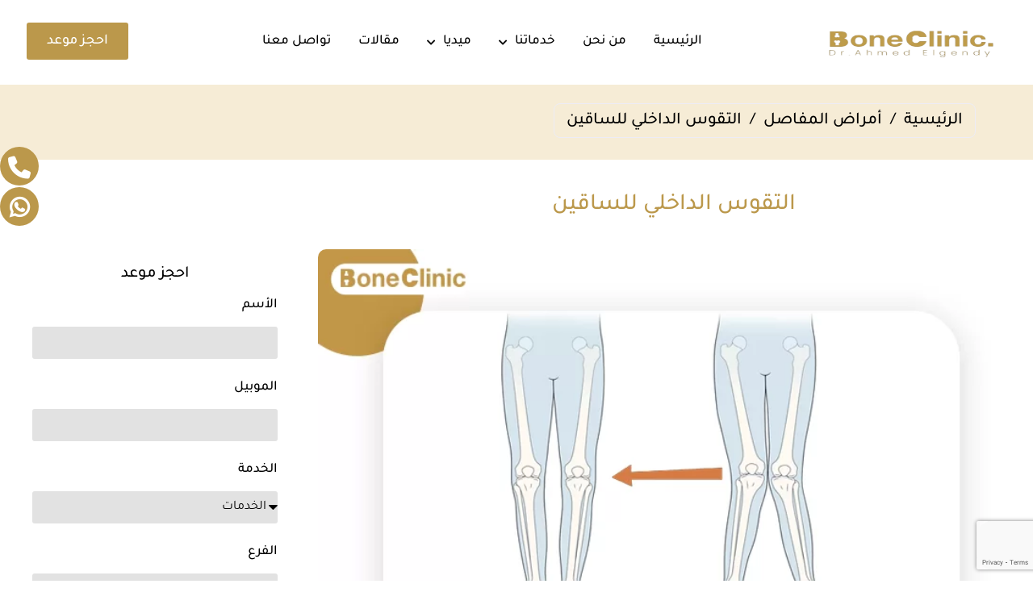

--- FILE ---
content_type: text/html; charset=UTF-8
request_url: https://dr-ahmedelgendy.com/%D8%A3%D9%85%D8%B1%D8%A7%D8%B6-%D8%A7%D9%84%D9%85%D9%81%D8%A7%D8%B5%D9%84/%D8%A7%D9%84%D8%AA%D9%82%D9%88%D8%B3-%D8%A7%D9%84%D8%AF%D8%A7%D8%AE%D9%84%D9%8A-%D9%84%D9%84%D8%B3%D8%A7%D9%82%D9%8A%D9%86/
body_size: 151036
content:
<!doctype html>
<html dir="rtl" lang="ar" prefix="og: https://ogp.me/ns#">
<head>
	<meta charset="UTF-8">
	<meta name="viewport" content="width=device-width, initial-scale=1">
	<link rel="profile" href="https://gmpg.org/xfn/11">
	<link href="//maxcdn.bootstrapcdn.com/font-awesome/4.7.0/css/font-awesome.min.css" rel="stylesheet">
			<style>
			.facebook-awesome-social::before {
			    content: "\f09a" !important;
			}
			.floatingButtonWrap {
			    display: block;
			    position: fixed;
			    bottom: 45px;
			    right: 45px;
			    z-index: 999999999;
			}

			.floatingButtonInner {
			    position: relative;
			}

			.floatingButton {
			    display: block;
			    width: 60px;
			    height: 60px;
			    text-align: center;
			    background: -webkit-linear-gradient(45deg, #8769a9, #507cb3);
			    background: -o-linear-gradient(45deg, #8769a9, #507cb3);
			    background: linear-gradient(45deg, #8769a9, #507cb3);
			    color: #fff;
			    line-height: 50px;
			    position: absolute;
			    border-radius: 50% 50%;
			    bottom: 0px;
			    right: 0px;
			    border: 5px solid #b2bedc;
			    /* opacity: 0.3; */
			    opacity: 1;
			    transition: all 0.4s;
			}
			
				.floatingButton {
				    background: -webkit-linear-gradient(45deg, , );
				    background: -o-linear-gradient(45deg, , );
				    background: linear-gradient(45deg, , );
				}
			
			
			.floatingButton .fa {
			    font-size: 15px !important;
			}

			.floatingButton.open,
			.floatingButton:hover,
			.floatingButton:focus,
			.floatingButton:active {
			    opacity: 1;
			    color: #fff;
			}


			.floatingButton .fa {
			    transform: rotate(0deg);
			    transition: all 0.4s;
			}

			.floatingButton.open .fa {
			    transform: rotate(270deg);
			}

			.floatingMenu {
			    position: absolute;
			    bottom: 60px;
			    right: 0px;
			    /* width: 200px; */
			    display: none;
			}

			.floatingMenu li {
			    width: 100%;
			    float: right;
			    list-style: none;
			    text-align: right;
			    margin-bottom: 5px;
			}

			.floatingMenu li a {
									padding: px px px px;
							    display: inline-block;
			    background: #ccd7f5;
			    color: #6077b0;
			    border-radius: 5px;
			    overflow: hidden;
			    white-space: nowrap;
			    transition: all 0.4s;
			    			}
									#icon_wrapper .awesome-social {
			    text-decoration: none !important;
			}
			ul.floatingMenu {
			    margin-bottom: 0;
			    padding: 0 !important;
			}
			.fuse_social_icons_links {
			    text-decoration: none;
			}				
			.fuse_social_icons_links {
			    display: block;
			}
			.awesome-social-img img {
			    position: absolute;
			    top: 50%;
			    left: 50%;
			    transform: translate(-50%,-50%);
			}
						.awesome-social-img {
			    position: relative;
			}			
			#icon_wrapper .awesome-social {
			    font-family: 'FontAwesome' !important;
			}	
			div#icon_wrapper {
			    transition: all 0.5s;
			}



						#icon_wrapper.fuse-float-trigger {
			    transition: all 0.5s;
			    left: 0;
			}

			#icon_wrapper{
				position: fixed;
				top: 25%;
								left: 0px;
								z-index: 99999;
			}
			
			.awesome-social

			{

            margin-top:2px;

			color: #fff;

			text-align: center !important;

			display: block;

			
			line-height: 51px !important;

			width: 48px !important;

			height: 48px !important;

			font-size: 28px !important;

			
				border-radius:50% !important;

				


			}

			
			.fuse_social_icons_links

			{

			outline:0 !important;



			}

			.fuse_social_icons_links:hover{

			text-decoration:none !important;

			}

			
			.fb-awesome-social

			{

			background: #3b5998;
			border-color: #3b5998;
			
			}
			.facebook-awesome-social

			{

			background: #3b5998;
			border-color: #3b5998;
						}


			.tw-awesome-social

			{

			background:#00aced;
			border-color: #00aced;
			
			}
			.twitter-awesome-social

			{

			background:#00aced;
			border-color: #00aced;
			
			}
			.rss-awesome-social

			{

			background:#FA9B39;
			border-color: #FA9B39;
			
			}

			.linkedin-awesome-social

			{

			background:#007bb6;
			border-color: #007bb6;
						}

			.youtube-awesome-social

			{

			background:#bb0000;
			border-color: #bb0000;
						}

			.flickr-awesome-social

			{

			background: #ff0084;
			border-color: #ff0084;
						}

			.pinterest-awesome-social

			{

			background:#cb2027;
			border-color: #cb2027;
						}

			.stumbleupon-awesome-social

			{

			background:#f74425 ;
			border-color: #f74425;
						}

			.google-plus-awesome-social

			{

			background:#f74425 ;
			border-color: #f74425;
						}

			.instagram-awesome-social

			{

			    background: -moz-linear-gradient(45deg, #f09433 0%, #e6683c 25%, #dc2743 50%, #cc2366 75%, #bc1888 100%);
			    background: -webkit-linear-gradient(45deg, #f09433 0%,#e6683c 25%,#dc2743 50%,#cc2366 75%,#bc1888 100%);
			    background: linear-gradient(45deg, #f09433 0%,#e6683c 25%,#dc2743 50%,#cc2366 75%,#bc1888 100%);
			    filter: progid:DXImageTransform.Microsoft.gradient( startColorstr='#f09433', endColorstr='#bc1888',GradientType=1 );
			    border-color: #f09433;
					    

			}

			.tumblr-awesome-social

			{

			background: #32506d ;
			border-color: #32506d;
						}

			.vine-awesome-social

			{

			background: #00bf8f ;
			border-color: #00bf8f;
						}

            .vk-awesome-social {



            background: #45668e ;
            border-color: #45668e;
            
            }

            .soundcloud-awesome-social

                {

            background: #ff3300 ;
            border-color: #ff3300;
            
                }

                .reddit-awesome-social{



            background: #ff4500 ;
            border-color: #ff4500;

                            }

                .stack-awesome-social{



            background: #fe7a15 ;
            border-color: #fe7a15;
            
                }

                .behance-awesome-social{

            background: #1769ff ;
            border-color: #1769ff;
            
                }

                .github-awesome-social{

            background: #999999 ;
            border-color: #999999;
            


                }

                .envelope-awesome-social{

                  background: #ccc ;
 				  border-color: #ccc;                 
 				                  }

/*  Mobile */





/* Custom Background */




                .awesome-social {

            background:#bb984b;

                }



                
             						.fuse_fa_fa-phone:hover i{
															background: !important;
																						color: !important;
													   
						}
										.fuse_fa_fa-whatsapp:hover i{
															background: !important;
																						color: !important;
													   
						}
				


			</style>

	<style>img:is([sizes="auto" i], [sizes^="auto," i]) { contain-intrinsic-size: 3000px 1500px }</style>
	
<!-- تحسين محرك البحث بواسطة رانك ماث - https://rankmath.com/ -->
<title>التقوس الداخلي للساقين - دكتور احمد الجندي</title>
<meta name="description" content="التدخل الجراحي هو العلاج المناسب لحالات التقوس الداخلي للساقين، وخاصةً إذا كان التقوس ملحوظًا. يهدف العلاج الجراحي إلى إعادة استقامة الساق"/>
<meta name="robots" content="index, follow, max-snippet:-1, max-video-preview:-1, max-image-preview:large"/>
<link rel="canonical" href="https://dr-ahmedelgendy.com/%d8%a3%d9%85%d8%b1%d8%a7%d8%b6-%d8%a7%d9%84%d9%85%d9%81%d8%a7%d8%b5%d9%84/%d8%a7%d9%84%d8%aa%d9%82%d9%88%d8%b3-%d8%a7%d9%84%d8%af%d8%a7%d8%ae%d9%84%d9%8a-%d9%84%d9%84%d8%b3%d8%a7%d9%82%d9%8a%d9%86/" />
<meta property="og:locale" content="ar_AR" />
<meta property="og:type" content="article" />
<meta property="og:title" content="التقوس الداخلي للساقين - دكتور احمد الجندي" />
<meta property="og:description" content="التدخل الجراحي هو العلاج المناسب لحالات التقوس الداخلي للساقين، وخاصةً إذا كان التقوس ملحوظًا. يهدف العلاج الجراحي إلى إعادة استقامة الساق" />
<meta property="og:url" content="https://dr-ahmedelgendy.com/%d8%a3%d9%85%d8%b1%d8%a7%d8%b6-%d8%a7%d9%84%d9%85%d9%81%d8%a7%d8%b5%d9%84/%d8%a7%d9%84%d8%aa%d9%82%d9%88%d8%b3-%d8%a7%d9%84%d8%af%d8%a7%d8%ae%d9%84%d9%8a-%d9%84%d9%84%d8%b3%d8%a7%d9%82%d9%8a%d9%86/" />
<meta property="og:site_name" content="Dr.Ahmedelgendy" />
<meta property="og:updated_time" content="2025-01-24T18:01:21+00:00" />
<meta property="og:image" content="https://dr-ahmedelgendy.com/wp-content/uploads/2023/01/21-التقوس-الخارجي-الساقين.png" />
<meta property="og:image:secure_url" content="https://dr-ahmedelgendy.com/wp-content/uploads/2023/01/21-التقوس-الخارجي-الساقين.png" />
<meta property="og:image:width" content="748" />
<meta property="og:image:height" content="488" />
<meta property="og:image:alt" content="التقوس الداخلي للساقين" />
<meta property="og:image:type" content="image/png" />
<meta property="article:published_time" content="2023-01-19T12:39:39+00:00" />
<meta property="article:modified_time" content="2025-01-24T18:01:21+00:00" />
<meta name="twitter:card" content="summary_large_image" />
<meta name="twitter:title" content="التقوس الداخلي للساقين - دكتور احمد الجندي" />
<meta name="twitter:description" content="التدخل الجراحي هو العلاج المناسب لحالات التقوس الداخلي للساقين، وخاصةً إذا كان التقوس ملحوظًا. يهدف العلاج الجراحي إلى إعادة استقامة الساق" />
<meta name="twitter:image" content="https://dr-ahmedelgendy.com/wp-content/uploads/2023/01/21-التقوس-الخارجي-الساقين.png" />
<meta name="twitter:label1" content="مدة القراءة" />
<meta name="twitter:data1" content="أقل من دقيقة" />
<!-- /إضافة تحسين محركات البحث لووردبريس Rank Math -->

<link rel="alternate" type="application/rss+xml" title="دكتور احمد الجندي &laquo; الخلاصة" href="https://dr-ahmedelgendy.com/feed/" />
<script>
window._wpemojiSettings = {"baseUrl":"https:\/\/s.w.org\/images\/core\/emoji\/16.0.1\/72x72\/","ext":".png","svgUrl":"https:\/\/s.w.org\/images\/core\/emoji\/16.0.1\/svg\/","svgExt":".svg","source":{"concatemoji":"https:\/\/dr-ahmedelgendy.com\/wp-includes\/js\/wp-emoji-release.min.js?ver=6.8.3"}};
/*! This file is auto-generated */
!function(s,n){var o,i,e;function c(e){try{var t={supportTests:e,timestamp:(new Date).valueOf()};sessionStorage.setItem(o,JSON.stringify(t))}catch(e){}}function p(e,t,n){e.clearRect(0,0,e.canvas.width,e.canvas.height),e.fillText(t,0,0);var t=new Uint32Array(e.getImageData(0,0,e.canvas.width,e.canvas.height).data),a=(e.clearRect(0,0,e.canvas.width,e.canvas.height),e.fillText(n,0,0),new Uint32Array(e.getImageData(0,0,e.canvas.width,e.canvas.height).data));return t.every(function(e,t){return e===a[t]})}function u(e,t){e.clearRect(0,0,e.canvas.width,e.canvas.height),e.fillText(t,0,0);for(var n=e.getImageData(16,16,1,1),a=0;a<n.data.length;a++)if(0!==n.data[a])return!1;return!0}function f(e,t,n,a){switch(t){case"flag":return n(e,"\ud83c\udff3\ufe0f\u200d\u26a7\ufe0f","\ud83c\udff3\ufe0f\u200b\u26a7\ufe0f")?!1:!n(e,"\ud83c\udde8\ud83c\uddf6","\ud83c\udde8\u200b\ud83c\uddf6")&&!n(e,"\ud83c\udff4\udb40\udc67\udb40\udc62\udb40\udc65\udb40\udc6e\udb40\udc67\udb40\udc7f","\ud83c\udff4\u200b\udb40\udc67\u200b\udb40\udc62\u200b\udb40\udc65\u200b\udb40\udc6e\u200b\udb40\udc67\u200b\udb40\udc7f");case"emoji":return!a(e,"\ud83e\udedf")}return!1}function g(e,t,n,a){var r="undefined"!=typeof WorkerGlobalScope&&self instanceof WorkerGlobalScope?new OffscreenCanvas(300,150):s.createElement("canvas"),o=r.getContext("2d",{willReadFrequently:!0}),i=(o.textBaseline="top",o.font="600 32px Arial",{});return e.forEach(function(e){i[e]=t(o,e,n,a)}),i}function t(e){var t=s.createElement("script");t.src=e,t.defer=!0,s.head.appendChild(t)}"undefined"!=typeof Promise&&(o="wpEmojiSettingsSupports",i=["flag","emoji"],n.supports={everything:!0,everythingExceptFlag:!0},e=new Promise(function(e){s.addEventListener("DOMContentLoaded",e,{once:!0})}),new Promise(function(t){var n=function(){try{var e=JSON.parse(sessionStorage.getItem(o));if("object"==typeof e&&"number"==typeof e.timestamp&&(new Date).valueOf()<e.timestamp+604800&&"object"==typeof e.supportTests)return e.supportTests}catch(e){}return null}();if(!n){if("undefined"!=typeof Worker&&"undefined"!=typeof OffscreenCanvas&&"undefined"!=typeof URL&&URL.createObjectURL&&"undefined"!=typeof Blob)try{var e="postMessage("+g.toString()+"("+[JSON.stringify(i),f.toString(),p.toString(),u.toString()].join(",")+"));",a=new Blob([e],{type:"text/javascript"}),r=new Worker(URL.createObjectURL(a),{name:"wpTestEmojiSupports"});return void(r.onmessage=function(e){c(n=e.data),r.terminate(),t(n)})}catch(e){}c(n=g(i,f,p,u))}t(n)}).then(function(e){for(var t in e)n.supports[t]=e[t],n.supports.everything=n.supports.everything&&n.supports[t],"flag"!==t&&(n.supports.everythingExceptFlag=n.supports.everythingExceptFlag&&n.supports[t]);n.supports.everythingExceptFlag=n.supports.everythingExceptFlag&&!n.supports.flag,n.DOMReady=!1,n.readyCallback=function(){n.DOMReady=!0}}).then(function(){return e}).then(function(){var e;n.supports.everything||(n.readyCallback(),(e=n.source||{}).concatemoji?t(e.concatemoji):e.wpemoji&&e.twemoji&&(t(e.twemoji),t(e.wpemoji)))}))}((window,document),window._wpemojiSettings);
</script>
<link rel='stylesheet' id='pmb_common-css' href='https://dr-ahmedelgendy.com/wp-content/plugins/print-my-blog/assets/styles/pmb-common.css?ver=1737721703' media='all' />
<style id='wp-emoji-styles-inline-css'>

	img.wp-smiley, img.emoji {
		display: inline !important;
		border: none !important;
		box-shadow: none !important;
		height: 1em !important;
		width: 1em !important;
		margin: 0 0.07em !important;
		vertical-align: -0.1em !important;
		background: none !important;
		padding: 0 !important;
	}
</style>
<link rel='stylesheet' id='pmb-select2-css' href='https://dr-ahmedelgendy.com/wp-content/plugins/print-my-blog/assets/styles/libs/select2.min.css?ver=4.0.6' media='all' />
<link rel='stylesheet' id='pmb-jquery-ui-css' href='https://dr-ahmedelgendy.com/wp-content/plugins/print-my-blog/assets/styles/libs/jquery-ui/jquery-ui.min.css?ver=1.11.4' media='all' />
<link rel='stylesheet' id='pmb-setup-page-css' href='https://dr-ahmedelgendy.com/wp-content/plugins/print-my-blog/assets/styles/setup-page.css?ver=1737721703' media='all' />
<style id='global-styles-inline-css'>
:root{--wp--preset--aspect-ratio--square: 1;--wp--preset--aspect-ratio--4-3: 4/3;--wp--preset--aspect-ratio--3-4: 3/4;--wp--preset--aspect-ratio--3-2: 3/2;--wp--preset--aspect-ratio--2-3: 2/3;--wp--preset--aspect-ratio--16-9: 16/9;--wp--preset--aspect-ratio--9-16: 9/16;--wp--preset--color--black: #000000;--wp--preset--color--cyan-bluish-gray: #abb8c3;--wp--preset--color--white: #ffffff;--wp--preset--color--pale-pink: #f78da7;--wp--preset--color--vivid-red: #cf2e2e;--wp--preset--color--luminous-vivid-orange: #ff6900;--wp--preset--color--luminous-vivid-amber: #fcb900;--wp--preset--color--light-green-cyan: #7bdcb5;--wp--preset--color--vivid-green-cyan: #00d084;--wp--preset--color--pale-cyan-blue: #8ed1fc;--wp--preset--color--vivid-cyan-blue: #0693e3;--wp--preset--color--vivid-purple: #9b51e0;--wp--preset--gradient--vivid-cyan-blue-to-vivid-purple: linear-gradient(135deg,rgba(6,147,227,1) 0%,rgb(155,81,224) 100%);--wp--preset--gradient--light-green-cyan-to-vivid-green-cyan: linear-gradient(135deg,rgb(122,220,180) 0%,rgb(0,208,130) 100%);--wp--preset--gradient--luminous-vivid-amber-to-luminous-vivid-orange: linear-gradient(135deg,rgba(252,185,0,1) 0%,rgba(255,105,0,1) 100%);--wp--preset--gradient--luminous-vivid-orange-to-vivid-red: linear-gradient(135deg,rgba(255,105,0,1) 0%,rgb(207,46,46) 100%);--wp--preset--gradient--very-light-gray-to-cyan-bluish-gray: linear-gradient(135deg,rgb(238,238,238) 0%,rgb(169,184,195) 100%);--wp--preset--gradient--cool-to-warm-spectrum: linear-gradient(135deg,rgb(74,234,220) 0%,rgb(151,120,209) 20%,rgb(207,42,186) 40%,rgb(238,44,130) 60%,rgb(251,105,98) 80%,rgb(254,248,76) 100%);--wp--preset--gradient--blush-light-purple: linear-gradient(135deg,rgb(255,206,236) 0%,rgb(152,150,240) 100%);--wp--preset--gradient--blush-bordeaux: linear-gradient(135deg,rgb(254,205,165) 0%,rgb(254,45,45) 50%,rgb(107,0,62) 100%);--wp--preset--gradient--luminous-dusk: linear-gradient(135deg,rgb(255,203,112) 0%,rgb(199,81,192) 50%,rgb(65,88,208) 100%);--wp--preset--gradient--pale-ocean: linear-gradient(135deg,rgb(255,245,203) 0%,rgb(182,227,212) 50%,rgb(51,167,181) 100%);--wp--preset--gradient--electric-grass: linear-gradient(135deg,rgb(202,248,128) 0%,rgb(113,206,126) 100%);--wp--preset--gradient--midnight: linear-gradient(135deg,rgb(2,3,129) 0%,rgb(40,116,252) 100%);--wp--preset--font-size--small: 13px;--wp--preset--font-size--medium: 20px;--wp--preset--font-size--large: 36px;--wp--preset--font-size--x-large: 42px;--wp--preset--spacing--20: 0.44rem;--wp--preset--spacing--30: 0.67rem;--wp--preset--spacing--40: 1rem;--wp--preset--spacing--50: 1.5rem;--wp--preset--spacing--60: 2.25rem;--wp--preset--spacing--70: 3.38rem;--wp--preset--spacing--80: 5.06rem;--wp--preset--shadow--natural: 6px 6px 9px rgba(0, 0, 0, 0.2);--wp--preset--shadow--deep: 12px 12px 50px rgba(0, 0, 0, 0.4);--wp--preset--shadow--sharp: 6px 6px 0px rgba(0, 0, 0, 0.2);--wp--preset--shadow--outlined: 6px 6px 0px -3px rgba(255, 255, 255, 1), 6px 6px rgba(0, 0, 0, 1);--wp--preset--shadow--crisp: 6px 6px 0px rgba(0, 0, 0, 1);}:root { --wp--style--global--content-size: 800px;--wp--style--global--wide-size: 1200px; }:where(body) { margin: 0; }.wp-site-blocks > .alignleft { float: left; margin-right: 2em; }.wp-site-blocks > .alignright { float: right; margin-left: 2em; }.wp-site-blocks > .aligncenter { justify-content: center; margin-left: auto; margin-right: auto; }:where(.wp-site-blocks) > * { margin-block-start: 24px; margin-block-end: 0; }:where(.wp-site-blocks) > :first-child { margin-block-start: 0; }:where(.wp-site-blocks) > :last-child { margin-block-end: 0; }:root { --wp--style--block-gap: 24px; }:root :where(.is-layout-flow) > :first-child{margin-block-start: 0;}:root :where(.is-layout-flow) > :last-child{margin-block-end: 0;}:root :where(.is-layout-flow) > *{margin-block-start: 24px;margin-block-end: 0;}:root :where(.is-layout-constrained) > :first-child{margin-block-start: 0;}:root :where(.is-layout-constrained) > :last-child{margin-block-end: 0;}:root :where(.is-layout-constrained) > *{margin-block-start: 24px;margin-block-end: 0;}:root :where(.is-layout-flex){gap: 24px;}:root :where(.is-layout-grid){gap: 24px;}.is-layout-flow > .alignleft{float: left;margin-inline-start: 0;margin-inline-end: 2em;}.is-layout-flow > .alignright{float: right;margin-inline-start: 2em;margin-inline-end: 0;}.is-layout-flow > .aligncenter{margin-left: auto !important;margin-right: auto !important;}.is-layout-constrained > .alignleft{float: left;margin-inline-start: 0;margin-inline-end: 2em;}.is-layout-constrained > .alignright{float: right;margin-inline-start: 2em;margin-inline-end: 0;}.is-layout-constrained > .aligncenter{margin-left: auto !important;margin-right: auto !important;}.is-layout-constrained > :where(:not(.alignleft):not(.alignright):not(.alignfull)){max-width: var(--wp--style--global--content-size);margin-left: auto !important;margin-right: auto !important;}.is-layout-constrained > .alignwide{max-width: var(--wp--style--global--wide-size);}body .is-layout-flex{display: flex;}.is-layout-flex{flex-wrap: wrap;align-items: center;}.is-layout-flex > :is(*, div){margin: 0;}body .is-layout-grid{display: grid;}.is-layout-grid > :is(*, div){margin: 0;}body{padding-top: 0px;padding-right: 0px;padding-bottom: 0px;padding-left: 0px;}a:where(:not(.wp-element-button)){text-decoration: underline;}:root :where(.wp-element-button, .wp-block-button__link){background-color: #32373c;border-width: 0;color: #fff;font-family: inherit;font-size: inherit;line-height: inherit;padding: calc(0.667em + 2px) calc(1.333em + 2px);text-decoration: none;}.has-black-color{color: var(--wp--preset--color--black) !important;}.has-cyan-bluish-gray-color{color: var(--wp--preset--color--cyan-bluish-gray) !important;}.has-white-color{color: var(--wp--preset--color--white) !important;}.has-pale-pink-color{color: var(--wp--preset--color--pale-pink) !important;}.has-vivid-red-color{color: var(--wp--preset--color--vivid-red) !important;}.has-luminous-vivid-orange-color{color: var(--wp--preset--color--luminous-vivid-orange) !important;}.has-luminous-vivid-amber-color{color: var(--wp--preset--color--luminous-vivid-amber) !important;}.has-light-green-cyan-color{color: var(--wp--preset--color--light-green-cyan) !important;}.has-vivid-green-cyan-color{color: var(--wp--preset--color--vivid-green-cyan) !important;}.has-pale-cyan-blue-color{color: var(--wp--preset--color--pale-cyan-blue) !important;}.has-vivid-cyan-blue-color{color: var(--wp--preset--color--vivid-cyan-blue) !important;}.has-vivid-purple-color{color: var(--wp--preset--color--vivid-purple) !important;}.has-black-background-color{background-color: var(--wp--preset--color--black) !important;}.has-cyan-bluish-gray-background-color{background-color: var(--wp--preset--color--cyan-bluish-gray) !important;}.has-white-background-color{background-color: var(--wp--preset--color--white) !important;}.has-pale-pink-background-color{background-color: var(--wp--preset--color--pale-pink) !important;}.has-vivid-red-background-color{background-color: var(--wp--preset--color--vivid-red) !important;}.has-luminous-vivid-orange-background-color{background-color: var(--wp--preset--color--luminous-vivid-orange) !important;}.has-luminous-vivid-amber-background-color{background-color: var(--wp--preset--color--luminous-vivid-amber) !important;}.has-light-green-cyan-background-color{background-color: var(--wp--preset--color--light-green-cyan) !important;}.has-vivid-green-cyan-background-color{background-color: var(--wp--preset--color--vivid-green-cyan) !important;}.has-pale-cyan-blue-background-color{background-color: var(--wp--preset--color--pale-cyan-blue) !important;}.has-vivid-cyan-blue-background-color{background-color: var(--wp--preset--color--vivid-cyan-blue) !important;}.has-vivid-purple-background-color{background-color: var(--wp--preset--color--vivid-purple) !important;}.has-black-border-color{border-color: var(--wp--preset--color--black) !important;}.has-cyan-bluish-gray-border-color{border-color: var(--wp--preset--color--cyan-bluish-gray) !important;}.has-white-border-color{border-color: var(--wp--preset--color--white) !important;}.has-pale-pink-border-color{border-color: var(--wp--preset--color--pale-pink) !important;}.has-vivid-red-border-color{border-color: var(--wp--preset--color--vivid-red) !important;}.has-luminous-vivid-orange-border-color{border-color: var(--wp--preset--color--luminous-vivid-orange) !important;}.has-luminous-vivid-amber-border-color{border-color: var(--wp--preset--color--luminous-vivid-amber) !important;}.has-light-green-cyan-border-color{border-color: var(--wp--preset--color--light-green-cyan) !important;}.has-vivid-green-cyan-border-color{border-color: var(--wp--preset--color--vivid-green-cyan) !important;}.has-pale-cyan-blue-border-color{border-color: var(--wp--preset--color--pale-cyan-blue) !important;}.has-vivid-cyan-blue-border-color{border-color: var(--wp--preset--color--vivid-cyan-blue) !important;}.has-vivid-purple-border-color{border-color: var(--wp--preset--color--vivid-purple) !important;}.has-vivid-cyan-blue-to-vivid-purple-gradient-background{background: var(--wp--preset--gradient--vivid-cyan-blue-to-vivid-purple) !important;}.has-light-green-cyan-to-vivid-green-cyan-gradient-background{background: var(--wp--preset--gradient--light-green-cyan-to-vivid-green-cyan) !important;}.has-luminous-vivid-amber-to-luminous-vivid-orange-gradient-background{background: var(--wp--preset--gradient--luminous-vivid-amber-to-luminous-vivid-orange) !important;}.has-luminous-vivid-orange-to-vivid-red-gradient-background{background: var(--wp--preset--gradient--luminous-vivid-orange-to-vivid-red) !important;}.has-very-light-gray-to-cyan-bluish-gray-gradient-background{background: var(--wp--preset--gradient--very-light-gray-to-cyan-bluish-gray) !important;}.has-cool-to-warm-spectrum-gradient-background{background: var(--wp--preset--gradient--cool-to-warm-spectrum) !important;}.has-blush-light-purple-gradient-background{background: var(--wp--preset--gradient--blush-light-purple) !important;}.has-blush-bordeaux-gradient-background{background: var(--wp--preset--gradient--blush-bordeaux) !important;}.has-luminous-dusk-gradient-background{background: var(--wp--preset--gradient--luminous-dusk) !important;}.has-pale-ocean-gradient-background{background: var(--wp--preset--gradient--pale-ocean) !important;}.has-electric-grass-gradient-background{background: var(--wp--preset--gradient--electric-grass) !important;}.has-midnight-gradient-background{background: var(--wp--preset--gradient--midnight) !important;}.has-small-font-size{font-size: var(--wp--preset--font-size--small) !important;}.has-medium-font-size{font-size: var(--wp--preset--font-size--medium) !important;}.has-large-font-size{font-size: var(--wp--preset--font-size--large) !important;}.has-x-large-font-size{font-size: var(--wp--preset--font-size--x-large) !important;}
:root :where(.wp-block-pullquote){font-size: 1.5em;line-height: 1.6;}
</style>
<link rel='stylesheet' id='rt-fontawsome-css' href='https://dr-ahmedelgendy.com/wp-content/plugins/the-post-grid/assets/vendor/font-awesome/css/font-awesome.min.css?ver=7.8.7' media='all' />
<link rel='stylesheet' id='rt-tpg-block-css' href='https://dr-ahmedelgendy.com/wp-content/plugins/the-post-grid/assets/css/tpg-block.rtl.min.css?ver=7.8.7' media='all' />
<link rel='stylesheet' id='hello-elementor-css' href='https://dr-ahmedelgendy.com/wp-content/themes/hello-elementor/style.min.css?ver=3.3.0' media='all' />
<link rel='stylesheet' id='hello-elementor-theme-style-css' href='https://dr-ahmedelgendy.com/wp-content/themes/hello-elementor/theme.min.css?ver=3.3.0' media='all' />
<link rel='stylesheet' id='hello-elementor-header-footer-css' href='https://dr-ahmedelgendy.com/wp-content/themes/hello-elementor/header-footer.min.css?ver=3.3.0' media='all' />
<link rel='stylesheet' id='elementor-frontend-css' href='https://dr-ahmedelgendy.com/wp-content/plugins/elementor/assets/css/frontend-rtl.min.css?ver=3.32.5' media='all' />
<link rel='stylesheet' id='elementor-post-5-css' href='https://dr-ahmedelgendy.com/wp-content/uploads/elementor/css/post-5.css?ver=1761828998' media='all' />
<link rel='stylesheet' id='widget-image-css' href='https://dr-ahmedelgendy.com/wp-content/plugins/elementor/assets/css/widget-image-rtl.min.css?ver=3.32.5' media='all' />
<link rel='stylesheet' id='widget-nav-menu-css' href='https://dr-ahmedelgendy.com/wp-content/plugins/elementor-pro/assets/css/widget-nav-menu-rtl.min.css?ver=3.27.0' media='all' />
<link rel='stylesheet' id='e-sticky-css' href='https://dr-ahmedelgendy.com/wp-content/plugins/elementor-pro/assets/css/modules/sticky.min.css?ver=3.27.0' media='all' />
<link rel='stylesheet' id='widget-heading-css' href='https://dr-ahmedelgendy.com/wp-content/plugins/elementor/assets/css/widget-heading-rtl.min.css?ver=3.32.5' media='all' />
<link rel='stylesheet' id='widget-social-icons-css' href='https://dr-ahmedelgendy.com/wp-content/plugins/elementor/assets/css/widget-social-icons-rtl.min.css?ver=3.32.5' media='all' />
<link rel='stylesheet' id='e-apple-webkit-css' href='https://dr-ahmedelgendy.com/wp-content/plugins/elementor/assets/css/conditionals/apple-webkit.min.css?ver=3.32.5' media='all' />
<link rel='stylesheet' id='eael-general-css' href='https://dr-ahmedelgendy.com/wp-content/plugins/essential-addons-for-elementor-lite/assets/front-end/css/view/general.min.css?ver=6.4.0' media='all' />
<link rel='stylesheet' id='eael-2311-css' href='https://dr-ahmedelgendy.com/wp-content/uploads/essential-addons-elementor/eael-2311.css?ver=1737741681' media='all' />
<link rel='stylesheet' id='elementor-icons-css' href='https://dr-ahmedelgendy.com/wp-content/plugins/elementor/assets/lib/eicons/css/elementor-icons.min.css?ver=5.44.0' media='all' />
<style id='elementor-icons-inline-css'>

		.elementor-add-new-section .elementor-add-templately-promo-button{
            background-color: #5d4fff;
            background-image: url(https://dr-ahmedelgendy.com/wp-content/plugins/essential-addons-for-elementor-lite/assets/admin/images/templately/logo-icon.svg);
            background-repeat: no-repeat;
            background-position: center center;
            position: relative;
        }
        
		.elementor-add-new-section .elementor-add-templately-promo-button > i{
            height: 12px;
        }
        
        body .elementor-add-new-section .elementor-add-section-area-button {
            margin-left: 0;
        }

		.elementor-add-new-section .elementor-add-templately-promo-button{
            background-color: #5d4fff;
            background-image: url(https://dr-ahmedelgendy.com/wp-content/plugins/essential-addons-for-elementor-lite/assets/admin/images/templately/logo-icon.svg);
            background-repeat: no-repeat;
            background-position: center center;
            position: relative;
        }
        
		.elementor-add-new-section .elementor-add-templately-promo-button > i{
            height: 12px;
        }
        
        body .elementor-add-new-section .elementor-add-section-area-button {
            margin-left: 0;
        }
</style>
<link rel='stylesheet' id='widget-form-css' href='https://dr-ahmedelgendy.com/wp-content/plugins/elementor-pro/assets/css/widget-form-rtl.min.css?ver=3.27.0' media='all' />
<link rel='stylesheet' id='elementor-post-2311-css' href='https://dr-ahmedelgendy.com/wp-content/uploads/elementor/css/post-2311.css?ver=1761830336' media='all' />
<link rel='stylesheet' id='elementor-post-239-css' href='https://dr-ahmedelgendy.com/wp-content/uploads/elementor/css/post-239.css?ver=1761828999' media='all' />
<link rel='stylesheet' id='elementor-post-268-css' href='https://dr-ahmedelgendy.com/wp-content/uploads/elementor/css/post-268.css?ver=1761828999' media='all' />
<link rel='stylesheet' id='ekit-responsive-css' href='https://dr-ahmedelgendy.com/wp-content/plugins/elementskit-lite/widgets/init/assets/css/responsive.css?ver=3.7.5' media='all' />
<link rel='stylesheet' id='elementskit-rtl-css' href='https://dr-ahmedelgendy.com/wp-content/plugins/elementskit-lite/widgets/init/assets/css/rtl.css?ver=3.7.5' media='all' />
<link rel='stylesheet' id='wpr-text-animations-css-css' href='https://dr-ahmedelgendy.com/wp-content/plugins/royal-elementor-addons/assets/css/lib/animations/text-animations.min.css?ver=1.7.1036' media='all' />
<link rel='stylesheet' id='wpr-addons-css-css' href='https://dr-ahmedelgendy.com/wp-content/plugins/royal-elementor-addons/assets/css/frontend.min.css?ver=1.7.1036' media='all' />
<link rel='stylesheet' id='font-awesome-5-all-css' href='https://dr-ahmedelgendy.com/wp-content/plugins/elementor/assets/lib/font-awesome/css/all.min.css?ver=6.4.0' media='all' />
<style id='rocket-lazyload-inline-css'>
.rll-youtube-player{position:relative;padding-bottom:56.23%;height:0;overflow:hidden;max-width:100%;}.rll-youtube-player:focus-within{outline: 2px solid currentColor;outline-offset: 5px;}.rll-youtube-player iframe{position:absolute;top:0;left:0;width:100%;height:100%;z-index:100;background:0 0}.rll-youtube-player img{bottom:0;display:block;left:0;margin:auto;max-width:100%;width:100%;position:absolute;right:0;top:0;border:none;height:auto;-webkit-transition:.4s all;-moz-transition:.4s all;transition:.4s all}.rll-youtube-player img:hover{-webkit-filter:brightness(75%)}.rll-youtube-player .play{height:100%;width:100%;left:0;top:0;position:absolute;background:url(https://dr-ahmedelgendy.com/wp-content/plugins/rocket-lazy-load/assets/img/youtube.png) no-repeat center;background-color: transparent !important;cursor:pointer;border:none;}.wp-embed-responsive .wp-has-aspect-ratio .rll-youtube-player{position:absolute;padding-bottom:0;width:100%;height:100%;top:0;bottom:0;left:0;right:0}
</style>
<link rel='stylesheet' id='elementor-gf-local-tajawal-css' href='https://dr-ahmedelgendy.com/wp-content/uploads/elementor/google-fonts/css/tajawal.css?ver=1742259394' media='all' />
<link rel='stylesheet' id='elementor-icons-shared-0-css' href='https://dr-ahmedelgendy.com/wp-content/plugins/elementor/assets/lib/font-awesome/css/fontawesome.min.css?ver=5.15.3' media='all' />
<link rel='stylesheet' id='elementor-icons-fa-solid-css' href='https://dr-ahmedelgendy.com/wp-content/plugins/elementor/assets/lib/font-awesome/css/solid.min.css?ver=5.15.3' media='all' />
<link rel='stylesheet' id='elementor-icons-fa-brands-css' href='https://dr-ahmedelgendy.com/wp-content/plugins/elementor/assets/lib/font-awesome/css/brands.min.css?ver=5.15.3' media='all' />
<script data-cfasync="false" src="https://dr-ahmedelgendy.com/wp-includes/js/jquery/jquery.min.js?ver=3.7.1" id="jquery-core-js"></script>
<script data-cfasync="false" src="https://dr-ahmedelgendy.com/wp-includes/js/jquery/jquery-migrate.min.js?ver=3.4.1" id="jquery-migrate-js"></script>
<script id="fuse-social-script-js-extra">
var fuse_social = {"ajax_url":"https:\/\/dr-ahmedelgendy.com\/wp-admin\/admin-ajax.php"};
</script>
<script src="https://dr-ahmedelgendy.com/wp-content/plugins/fuse-social-floating-sidebar-premium/inc/js/fuse_script.js?ver=740897183" id="fuse-social-script-js"></script>
<link rel="https://api.w.org/" href="https://dr-ahmedelgendy.com/wp-json/" /><link rel="alternate" title="JSON" type="application/json" href="https://dr-ahmedelgendy.com/wp-json/wp/v2/pages/2311" /><link rel="EditURI" type="application/rsd+xml" title="RSD" href="https://dr-ahmedelgendy.com/xmlrpc.php?rsd" />
<meta name="generator" content="WordPress 6.8.3" />
<link rel='shortlink' href='https://dr-ahmedelgendy.com/?p=2311' />
<link rel="alternate" title="oEmbed (JSON)" type="application/json+oembed" href="https://dr-ahmedelgendy.com/wp-json/oembed/1.0/embed?url=https%3A%2F%2Fdr-ahmedelgendy.com%2F%25d8%25a3%25d9%2585%25d8%25b1%25d8%25a7%25d8%25b6-%25d8%25a7%25d9%2584%25d9%2585%25d9%2581%25d8%25a7%25d8%25b5%25d9%2584%2F%25d8%25a7%25d9%2584%25d8%25aa%25d9%2582%25d9%2588%25d8%25b3-%25d8%25a7%25d9%2584%25d8%25af%25d8%25a7%25d8%25ae%25d9%2584%25d9%258a-%25d9%2584%25d9%2584%25d8%25b3%25d8%25a7%25d9%2582%25d9%258a%25d9%2586%2F" />
<link rel="alternate" title="oEmbed (XML)" type="text/xml+oembed" href="https://dr-ahmedelgendy.com/wp-json/oembed/1.0/embed?url=https%3A%2F%2Fdr-ahmedelgendy.com%2F%25d8%25a3%25d9%2585%25d8%25b1%25d8%25a7%25d8%25b6-%25d8%25a7%25d9%2584%25d9%2585%25d9%2581%25d8%25a7%25d8%25b5%25d9%2584%2F%25d8%25a7%25d9%2584%25d8%25aa%25d9%2582%25d9%2588%25d8%25b3-%25d8%25a7%25d9%2584%25d8%25af%25d8%25a7%25d8%25ae%25d9%2584%25d9%258a-%25d9%2584%25d9%2584%25d8%25b3%25d8%25a7%25d9%2582%25d9%258a%25d9%2586%2F&#038;format=xml" />
<!-- Google tag (gtag.js) -->
<script async src="https://www.googletagmanager.com/gtag/js?id=G-XNJ07G3SJG"></script>
<script>
  window.dataLayer = window.dataLayer || [];
  function gtag(){dataLayer.push(arguments);}
  gtag('js', new Date());

  gtag('config', 'G-XNJ07G3SJG');
</script>		<script type="text/javascript">
				(function(c,l,a,r,i,t,y){
					c[a]=c[a]||function(){(c[a].q=c[a].q||[]).push(arguments)};t=l.createElement(r);t.async=1;
					t.src="https://www.clarity.ms/tag/"+i+"?ref=wordpress";y=l.getElementsByTagName(r)[0];y.parentNode.insertBefore(t,y);
				})(window, document, "clarity", "script", "kjqifyo267");
		</script>
		        <style>
            :root {
                --tpg-primary-color: #0d6efd;
                --tpg-secondary-color: #0654c4;
                --tpg-primary-light: #c4d0ff
            }

                        body .rt-tpg-container .rt-loading,
            body #bottom-script-loader .rt-ball-clip-rotate {
                color: #0367bf !important;
            }

                    </style>
		<!-- Google tag (gtag.js) -->
<script defer src="https://www.googletagmanager.com/gtag/js?id=G-YWTWBWGQC2"></script>
<script>
  window.dataLayer = window.dataLayer || [];
  function gtag(){dataLayer.push(arguments);}
  gtag('js', new Date());

  gtag('config', 'G-YWTWBWGQC2');
</script>
<!-- Google Tag Manager -->
<script>(function(w,d,s,l,i){w[l]=w[l]||[];w[l].push({'gtm.start':
new Date().getTime(),event:'gtm.js'});var f=d.getElementsByTagName(s)[0],
j=d.createElement(s),dl=l!='dataLayer'?'&l='+l:'';j.defer=true;j.src=
'https://www.googletagmanager.com/gtm.js?id='+i+dl;f.parentNode.insertBefore(j,f);
})(window,document,'script','dataLayer','GTM-TSCKH6X');</script>
<!-- End Google Tag Manager -->
<link rel="dns-prefetch" href="https://www.google-analytics.com">

<script type="application/ld+json">
{
    "@type": "WebSite",
    "@id": "https://dr-ahmedelgendy.com#website",
    "url": "https://dr-ahmedelgendy.com",
    "name": "دكتور احمد الجندي",
    "alternateName": "دكتور احمد الجندي",
    "publisher": {
        "@id": "https://dr-ahmedelgendy.com#organization"
    },
    "inLanguage": "ar",
    "potentialAction": {
        "@type": "SearchAction",
        "target": "https://dr-ahmedelgendy.com?s={search_term_string}",
        "query-input": "required name=search_term_string"
    }
}
</script>

<meta name="generator" content="Elementor 3.32.5; features: additional_custom_breakpoints; settings: css_print_method-external, google_font-enabled, font_display-swap">
			<style>
				.e-con.e-parent:nth-of-type(n+4):not(.e-lazyloaded):not(.e-no-lazyload),
				.e-con.e-parent:nth-of-type(n+4):not(.e-lazyloaded):not(.e-no-lazyload) * {
					background-image: none !important;
				}
				@media screen and (max-height: 1024px) {
					.e-con.e-parent:nth-of-type(n+3):not(.e-lazyloaded):not(.e-no-lazyload),
					.e-con.e-parent:nth-of-type(n+3):not(.e-lazyloaded):not(.e-no-lazyload) * {
						background-image: none !important;
					}
				}
				@media screen and (max-height: 640px) {
					.e-con.e-parent:nth-of-type(n+2):not(.e-lazyloaded):not(.e-no-lazyload),
					.e-con.e-parent:nth-of-type(n+2):not(.e-lazyloaded):not(.e-no-lazyload) * {
						background-image: none !important;
					}
				}
			</style>
			<link rel="icon" href="https://dr-ahmedelgendy.com/wp-content/uploads/2022/12/cropped-Capture-removebg-preview-32x32.png" sizes="32x32" />
<link rel="icon" href="https://dr-ahmedelgendy.com/wp-content/uploads/2022/12/cropped-Capture-removebg-preview-192x192.png" sizes="192x192" />
<link rel="apple-touch-icon" href="https://dr-ahmedelgendy.com/wp-content/uploads/2022/12/cropped-Capture-removebg-preview-180x180.png" />
<meta name="msapplication-TileImage" content="https://dr-ahmedelgendy.com/wp-content/uploads/2022/12/cropped-Capture-removebg-preview-270x270.png" />
		<style id="wp-custom-css">
			.elementor-239 .elementor-element.elementor-element-05597d9 .elementor-nav-menu--dropdown .elementor-item, .elementor-239 .elementor-element.elementor-element-05597d9 .elementor-nav-menu--dropdown .elementor-sub-item {
    font-family: "Tajawal", Sans-serif;
    font-size: 16px;
    font-weight: 500;
}
.swiper-container {
    margin-left: auto;
    margin-right: auto;
    position: relative;
    overflow: hidden;
    border-radius: 31px;
    z-index: 1;
}
.elementor-180 .elementor-element.elementor-element-aab0eb4 .elementor-tab-title {
    padding: 25px 25px 25px 25px;
    text-align: right;
}
.elementor-widget-icon-box .elementor-icon-box-content {
    flex-grow: 1;
    padding-right: 15px;
}
.elementor embed, .elementor iframe, .elementor object, .elementor video {
    max-width: 100%;
    width: 100%;
    margin: 0;
    line-height: 1;
    border: none;
    border-radius: 19px;
}
.QYTMuTQO4RNcTTQjZ2jD0xNg1OAiUDN QYTMuTQO4RNcTTQjZ2jD0xNg1OAiUDNtheme--light {display: none;
}


@media only screen and (min-width: 600px) {
.elementor-element.elementor-element-94ec24f.elementor-widget__width-initial.elementor-widget.elementor-widget-shortcode {
    text-align: center;
    margin-right: 76px;
	}}



		</style>
		<style id="wpr_lightbox_styles">
				.lg-backdrop {
					background-color: rgba(0,0,0,0.6) !important;
				}
				.lg-toolbar,
				.lg-dropdown {
					background-color: rgba(0,0,0,0.8) !important;
				}
				.lg-dropdown:after {
					border-bottom-color: rgba(0,0,0,0.8) !important;
				}
				.lg-sub-html {
					background-color: rgba(0,0,0,0.8) !important;
				}
				.lg-thumb-outer,
				.lg-progress-bar {
					background-color: #444444 !important;
				}
				.lg-progress {
					background-color: #a90707 !important;
				}
				.lg-icon {
					color: #efefef !important;
					font-size: 20px !important;
				}
				.lg-icon.lg-toogle-thumb {
					font-size: 24px !important;
				}
				.lg-icon:hover,
				.lg-dropdown-text:hover {
					color: #ffffff !important;
				}
				.lg-sub-html,
				.lg-dropdown-text {
					color: #efefef !important;
					font-size: 14px !important;
				}
				#lg-counter {
					color: #efefef !important;
					font-size: 14px !important;
				}
				.lg-prev,
				.lg-next {
					font-size: 35px !important;
				}

				/* Defaults */
				.lg-icon {
				background-color: transparent !important;
				}

				#lg-counter {
				opacity: 0.9;
				}

				.lg-thumb-outer {
				padding: 0 10px;
				}

				.lg-thumb-item {
				border-radius: 0 !important;
				border: none !important;
				opacity: 0.5;
				}

				.lg-thumb-item.active {
					opacity: 1;
				}
	         </style><noscript><style id="rocket-lazyload-nojs-css">.rll-youtube-player, [data-lazy-src]{display:none !important;}</style></noscript></head>
<body data-rsssl=1 class="rtl wp-singular page-template page-template-elementor_header_footer page page-id-2311 page-child parent-pageid-4433 wp-embed-responsive wp-theme-hello-elementor rttpg rttpg-7.8.7 radius-frontend rttpg-body-wrap theme-default elementor-default elementor-template-full-width elementor-kit-5 elementor-page elementor-page-2311">

<!-- Google tag (gtag.js) -->
<script defer src="https://www.googletagmanager.com/gtag/js?id=G-YWTWBWGQC2"></script>
<script>
  window.dataLayer = window.dataLayer || [];
  function gtag(){dataLayer.push(arguments);}
  gtag('js', new Date());

  gtag('config', 'G-YWTWBWGQC2');
</script>
<!-- Google Tag Manager (noscript) -->
<noscript><iframe src="https://www.googletagmanager.com/ns.html?id=GTM-TSCKH6X"
height="0" width="0" style="display:none;visibility:hidden"></iframe></noscript>
<!-- End Google Tag Manager (noscript) -->

<a class="skip-link screen-reader-text" href="#content">Skip to content</a>

		<div data-elementor-type="header" data-elementor-id="239" class="elementor elementor-239 elementor-location-header" data-elementor-post-type="elementor_library">
					<section class="elementor-section elementor-top-section elementor-element elementor-element-ef646f3 elementor-section-full_width elementor-reverse-mobile elementor-reverse-tablet elementor-section-height-default elementor-section-height-default wpr-particle-no wpr-jarallax-no wpr-parallax-no wpr-sticky-section-no" data-id="ef646f3" data-element_type="section" data-settings="{&quot;background_background&quot;:&quot;classic&quot;,&quot;sticky&quot;:&quot;top&quot;,&quot;sticky_on&quot;:[&quot;desktop&quot;,&quot;tablet&quot;,&quot;mobile&quot;],&quot;sticky_offset&quot;:0,&quot;sticky_effects_offset&quot;:0,&quot;sticky_anchor_link_offset&quot;:0}">
						<div class="elementor-container elementor-column-gap-default">
					<div class="elementor-column elementor-col-50 elementor-top-column elementor-element elementor-element-aaa2d5c" data-id="aaa2d5c" data-element_type="column">
			<div class="elementor-widget-wrap elementor-element-populated">
						<section class="elementor-section elementor-inner-section elementor-element elementor-element-a9426cd elementor-section-full_width elementor-section-height-default elementor-section-height-default wpr-particle-no wpr-jarallax-no wpr-parallax-no wpr-sticky-section-no" data-id="a9426cd" data-element_type="section">
						<div class="elementor-container elementor-column-gap-default">
					<div class="elementor-column elementor-col-50 elementor-inner-column elementor-element elementor-element-92dcdc4" data-id="92dcdc4" data-element_type="column">
			<div class="elementor-widget-wrap elementor-element-populated">
						<div class="elementor-element elementor-element-8688983 elementor-widget elementor-widget-image" data-id="8688983" data-element_type="widget" data-widget_type="image.default">
				<div class="elementor-widget-container">
																<a href="https://dr-ahmedelgendy.com">
							<img fetchpriority="high" width="634" height="225" src="data:image/svg+xml,%3Csvg%20xmlns='http://www.w3.org/2000/svg'%20viewBox='0%200%20634%20225'%3E%3C/svg%3E" class="attachment-full size-full wp-image-5476" alt="bone clinic دكتور احمد الجندي" data-lazy-srcset="https://dr-ahmedelgendy.com/wp-content/uploads/2022/12/bone-clinic-دكتور-احمد-الجندي-1.webp 634w, https://dr-ahmedelgendy.com/wp-content/uploads/2022/12/bone-clinic-دكتور-احمد-الجندي-1-300x106.webp 300w" data-lazy-sizes="(max-width: 634px) 100vw, 634px" data-lazy-src="https://dr-ahmedelgendy.com/wp-content/uploads/2022/12/bone-clinic-دكتور-احمد-الجندي-1.webp" /><noscript><img fetchpriority="high" width="634" height="225" src="https://dr-ahmedelgendy.com/wp-content/uploads/2022/12/bone-clinic-دكتور-احمد-الجندي-1.webp" class="attachment-full size-full wp-image-5476" alt="bone clinic دكتور احمد الجندي" srcset="https://dr-ahmedelgendy.com/wp-content/uploads/2022/12/bone-clinic-دكتور-احمد-الجندي-1.webp 634w, https://dr-ahmedelgendy.com/wp-content/uploads/2022/12/bone-clinic-دكتور-احمد-الجندي-1-300x106.webp 300w" sizes="(max-width: 634px) 100vw, 634px" /></noscript>								</a>
															</div>
				</div>
					</div>
		</div>
				<div class="elementor-column elementor-col-50 elementor-inner-column elementor-element elementor-element-c9ec065" data-id="c9ec065" data-element_type="column">
			<div class="elementor-widget-wrap elementor-element-populated">
						<div class="elementor-element elementor-element-05597d9 elementor-nav-menu__align-center elementor-nav-menu--stretch elementor-nav-menu__text-align-center elementor-nav-menu--dropdown-tablet elementor-nav-menu--toggle elementor-nav-menu--burger elementor-widget elementor-widget-nav-menu" data-id="05597d9" data-element_type="widget" data-settings="{&quot;submenu_icon&quot;:{&quot;value&quot;:&quot;&lt;i class=\&quot;fas fa-chevron-down\&quot;&gt;&lt;\/i&gt;&quot;,&quot;library&quot;:&quot;fa-solid&quot;},&quot;full_width&quot;:&quot;stretch&quot;,&quot;layout&quot;:&quot;horizontal&quot;,&quot;toggle&quot;:&quot;burger&quot;}" data-widget_type="nav-menu.default">
				<div class="elementor-widget-container">
								<nav aria-label="Menu" class="elementor-nav-menu--main elementor-nav-menu__container elementor-nav-menu--layout-horizontal e--pointer-underline e--animation-fade">
				<ul id="menu-1-05597d9" class="elementor-nav-menu"><li class="menu-item menu-item-type-post_type menu-item-object-page menu-item-home menu-item-157"><a href="https://dr-ahmedelgendy.com/" class="elementor-item">الرئيسية</a></li>
<li class="menu-item menu-item-type-post_type menu-item-object-page menu-item-163"><a href="https://dr-ahmedelgendy.com/%d9%85%d9%86-%d9%86%d8%ad%d9%86/" class="elementor-item">من نحن</a></li>
<li class="menu-item menu-item-type-custom menu-item-object-custom current-menu-ancestor menu-item-has-children menu-item-183"><a href="#" class="elementor-item elementor-item-anchor">خدماتنا</a>
<ul class="sub-menu elementor-nav-menu--dropdown">
	<li class="menu-item menu-item-type-custom menu-item-object-custom menu-item-has-children menu-item-184"><a href="https://dr-ahmedelgendy.com/%d8%a7%d9%84%d9%85%d9%81%d8%a7%d8%b5%d9%84-%d8%a7%d9%84%d8%b5%d9%86%d8%a7%d8%b9%d9%8a%d8%a9/" class="elementor-sub-item">المفاصل الصناعية</a>
	<ul class="sub-menu elementor-nav-menu--dropdown">
		<li class="menu-item menu-item-type-custom menu-item-object-custom menu-item-has-children menu-item-185"><a href="#" class="elementor-sub-item elementor-item-anchor">الركبة</a>
		<ul class="sub-menu elementor-nav-menu--dropdown">
			<li class="menu-item menu-item-type-post_type menu-item-object-page menu-item-189"><a href="https://dr-ahmedelgendy.com/%d8%a7%d9%84%d9%85%d9%81%d8%a7%d8%b5%d9%84-%d8%a7%d9%84%d8%b5%d9%86%d8%a7%d8%b9%d9%8a%d8%a9/%d8%a7%d9%84%d8%aa%d8%ba%d9%8a%d9%8a%d8%b1-%d8%a7%d9%84%d8%ac%d8%b2%d8%a6%d9%8a-%d9%84%d9%85%d9%81%d8%b5%d9%84-%d8%a7%d9%84%d8%b1%d9%83%d8%a8%d8%a9/" class="elementor-sub-item">التغيير الجزئي لمفصل الركبة</a></li>
			<li class="menu-item menu-item-type-post_type menu-item-object-page menu-item-190"><a href="https://dr-ahmedelgendy.com/%d8%a7%d9%84%d9%85%d9%81%d8%a7%d8%b5%d9%84-%d8%a7%d9%84%d8%b5%d9%86%d8%a7%d8%b9%d9%8a%d8%a9/%d8%a7%d9%84%d9%85%d9%81%d8%b5%d9%84-%d8%b4%d8%af%d9%8a%d8%af-%d8%a7%d9%84%d8%ab%d9%86%d9%8a/" class="elementor-sub-item">المفصل شديد الثني</a></li>
			<li class="menu-item menu-item-type-post_type menu-item-object-page menu-item-191"><a href="https://dr-ahmedelgendy.com/%d8%a7%d9%84%d9%85%d9%81%d8%a7%d8%b5%d9%84-%d8%a7%d9%84%d8%b5%d9%86%d8%a7%d8%b9%d9%8a%d8%a9/%d8%aa%d8%ba%d9%8a%d9%8a%d8%b1-%d9%85%d9%81%d8%b5%d9%84-%d8%a7%d9%84%d8%b1%d9%83%d8%a8%d8%a9/" class="elementor-sub-item">تغيير مفصل الركبة</a></li>
			<li class="menu-item menu-item-type-post_type menu-item-object-page menu-item-192"><a href="https://dr-ahmedelgendy.com/%d8%a7%d9%84%d9%85%d9%81%d8%a7%d8%b5%d9%84-%d8%a7%d9%84%d8%b5%d9%86%d8%a7%d8%b9%d9%8a%d8%a9/%d9%85%d9%81%d8%a7%d8%b5%d9%84-%d8%a7%d9%84%d8%a5%d8%b9%d8%a7%d8%af%d8%a9-%d9%84%d9%84%d8%b1%d9%83%d8%a8%d8%a9/" class="elementor-sub-item">مفاصل الإعادة للركبة</a></li>
		</ul>
</li>
		<li class="menu-item menu-item-type-custom menu-item-object-custom menu-item-has-children menu-item-186"><a href="#" class="elementor-sub-item elementor-item-anchor">الكتف</a>
		<ul class="sub-menu elementor-nav-menu--dropdown">
			<li class="menu-item menu-item-type-post_type menu-item-object-page menu-item-193"><a href="https://dr-ahmedelgendy.com/%d8%a7%d9%84%d9%85%d9%81%d8%a7%d8%b5%d9%84-%d8%a7%d9%84%d8%b5%d9%86%d8%a7%d8%b9%d9%8a%d8%a9/%d9%85%d9%81%d8%b5%d9%84-%d8%a7%d9%84%d9%83%d8%aa%d9%81-%d8%a7%d9%84%d9%83%d8%a7%d9%85%d9%84/" class="elementor-sub-item">مفصل الكتف الكامل</a></li>
			<li class="menu-item menu-item-type-post_type menu-item-object-page menu-item-194"><a href="https://dr-ahmedelgendy.com/%d8%a7%d9%84%d9%85%d9%81%d8%a7%d8%b5%d9%84-%d8%a7%d9%84%d8%b5%d9%86%d8%a7%d8%b9%d9%8a%d8%a9/%d9%85%d9%81%d8%b5%d9%84-%d8%a7%d9%84%d9%83%d8%aa%d9%81-%d8%a7%d9%84%d9%85%d8%b1%d8%aa%d8%ac%d8%b9/" class="elementor-sub-item">مفصل الكتف المرتجع</a></li>
			<li class="menu-item menu-item-type-post_type menu-item-object-page menu-item-195"><a href="https://dr-ahmedelgendy.com/%d8%a7%d9%84%d9%85%d9%81%d8%a7%d8%b5%d9%84-%d8%a7%d9%84%d8%b5%d9%86%d8%a7%d8%b9%d9%8a%d8%a9/%d9%86%d8%b5%d9%81-%d9%85%d9%81%d8%b5%d9%84-%d8%a7%d9%84%d9%83%d8%aa%d9%81/" class="elementor-sub-item">نصف مفصل الكتف</a></li>
		</ul>
</li>
		<li class="menu-item menu-item-type-custom menu-item-object-custom menu-item-has-children menu-item-187"><a href="#" class="elementor-sub-item elementor-item-anchor">الحوض</a>
		<ul class="sub-menu elementor-nav-menu--dropdown">
			<li class="menu-item menu-item-type-post_type menu-item-object-page menu-item-196"><a href="https://dr-ahmedelgendy.com/%d8%a7%d9%84%d9%85%d9%81%d8%a7%d8%b5%d9%84-%d8%a7%d9%84%d8%b5%d9%86%d8%a7%d8%b9%d9%8a%d8%a9/%d8%aa%d8%ba%d9%8a%d9%8a%d8%b1-%d9%85%d9%81%d8%b5%d9%84-%d8%a7%d9%84%d8%ad%d9%88%d8%b6/" class="elementor-sub-item">تغيير مفصل الحوض</a></li>
			<li class="menu-item menu-item-type-post_type menu-item-object-page menu-item-197"><a href="https://dr-ahmedelgendy.com/%d8%a7%d9%84%d9%85%d9%81%d8%a7%d8%b5%d9%84-%d8%a7%d9%84%d8%b5%d9%86%d8%a7%d8%b9%d9%8a%d8%a9/%d9%85%d9%81%d8%a7%d8%b5%d9%84-%d8%a7%d9%84%d8%a5%d8%b9%d8%a7%d8%af%d8%a9-%d9%84%d9%84%d8%ad%d9%88%d8%b6/" class="elementor-sub-item">مفاصل الإعادة للحوض</a></li>
		</ul>
</li>
		<li class="menu-item menu-item-type-custom menu-item-object-custom menu-item-has-children menu-item-188"><a href="#" class="elementor-sub-item elementor-item-anchor">الكوع</a>
		<ul class="sub-menu elementor-nav-menu--dropdown">
			<li class="menu-item menu-item-type-post_type menu-item-object-page menu-item-198"><a href="https://dr-ahmedelgendy.com/%d8%a7%d9%84%d9%85%d9%81%d8%a7%d8%b5%d9%84-%d8%a7%d9%84%d8%b5%d9%86%d8%a7%d8%b9%d9%8a%d8%a9/%d8%aa%d8%ba%d9%8a%d9%8a%d8%b1-%d9%85%d9%81%d8%b5%d9%84-%d8%a7%d9%84%d9%83%d9%88%d8%b9/" class="elementor-sub-item">تغيير مفصل الكوع</a></li>
		</ul>
</li>
	</ul>
</li>
	<li class="menu-item menu-item-type-custom menu-item-object-custom menu-item-has-children menu-item-199"><a href="https://dr-ahmedelgendy.com/%d8%a7%d8%b5%d8%a7%d8%a8%d8%a7%d8%aa-%d8%a7%d9%84%d9%85%d9%84%d8%a7%d8%b9%d8%a8/" class="elementor-sub-item">وحدة إصابات الملاعب</a>
	<ul class="sub-menu elementor-nav-menu--dropdown">
		<li class="menu-item menu-item-type-custom menu-item-object-custom menu-item-has-children menu-item-200"><a href="#" class="elementor-sub-item elementor-item-anchor">الركبة</a>
		<ul class="sub-menu elementor-nav-menu--dropdown">
			<li class="menu-item menu-item-type-post_type menu-item-object-page menu-item-203"><a href="https://dr-ahmedelgendy.com/%d8%a7%d8%b5%d8%a7%d8%a8%d8%a7%d8%aa-%d8%a7%d9%84%d9%85%d9%84%d8%a7%d8%b9%d8%a8/%d8%a7%d8%b3%d8%aa%d8%a6%d8%b5%d8%a7%d9%84-%d9%88%d8%aa%d9%87%d8%b0%d9%8a%d8%a8-%d9%84%d9%82%d8%b7%d8%b9-%d8%ac%d8%b2%d8%a6%d9%8a-%d8%a8%d8%a7%d9%84%d8%ba%d8%b6%d8%b1%d9%88%d9%81/" class="elementor-sub-item">استئصال وتهذيب لقطع جزئي بالغضروف</a></li>
			<li class="menu-item menu-item-type-post_type menu-item-object-page menu-item-202"><a href="https://dr-ahmedelgendy.com/%d8%a7%d8%b5%d8%a7%d8%a8%d8%a7%d8%aa-%d8%a7%d9%84%d9%85%d9%84%d8%a7%d8%b9%d8%a8/%d8%a5%d8%b5%d9%84%d8%a7%d8%ad-%d8%a7%d9%84%d8%a3%d8%b1%d8%a8%d8%b7%d8%a9-%d9%84%d9%84%d8%b1%d9%83%d8%a8%d8%a9/" class="elementor-sub-item">إصلاح الأربطة للركبة</a></li>
			<li class="menu-item menu-item-type-post_type menu-item-object-page menu-item-204"><a href="https://dr-ahmedelgendy.com/%d8%a7%d8%b5%d8%a7%d8%a8%d8%a7%d8%aa-%d8%a7%d9%84%d9%85%d9%84%d8%a7%d8%b9%d8%a8/%d8%b9%d9%84%d8%a7%d8%ac-%d8%a7%d9%84%d8%ba%d8%b6%d8%b1%d9%88%d9%81-%d8%a7%d9%84%d9%87%d9%84%d8%a7%d9%84%d9%8a/" class="elementor-sub-item">علاج الغضروف الهلالي</a></li>
			<li class="menu-item menu-item-type-post_type menu-item-object-page menu-item-205"><a href="https://dr-ahmedelgendy.com/%d8%a7%d8%b5%d8%a7%d8%a8%d8%a7%d8%aa-%d8%a7%d9%84%d9%85%d9%84%d8%a7%d8%b9%d8%a8/%d8%a5%d8%b9%d8%a7%d8%af%d8%a9-%d8%a8%d9%86%d8%a7%d8%a1-%d8%a7%d9%84%d8%b1%d8%a8%d8%a7%d8%b7-%d8%a7%d9%84%d8%b5%d9%84%d9%8a%d8%a8%d9%8a-%d8%a7%d9%84%d8%a7%d9%85%d8%a7%d9%85%d9%8a/" class="elementor-sub-item">إعادة بناء الرباط الصليبي الامامي</a></li>
			<li class="menu-item menu-item-type-post_type menu-item-object-page menu-item-206"><a href="https://dr-ahmedelgendy.com/%d8%a7%d8%b5%d8%a7%d8%a8%d8%a7%d8%aa-%d8%a7%d9%84%d9%85%d9%84%d8%a7%d8%b9%d8%a8/%d8%a5%d8%b9%d8%a7%d8%af%d8%a9-%d8%a8%d9%86%d8%a7%d8%a1-%d8%a7%d9%84%d8%b1%d8%a8%d8%a7%d8%b7-%d8%a7%d9%84%d8%b5%d9%84%d9%8a%d8%a8%d9%8a-%d8%a7%d9%84%d8%ae%d9%84%d9%81%d9%8a/" class="elementor-sub-item">إعادة بناء الرباط الصليبي الخلفي</a></li>
		</ul>
</li>
		<li class="menu-item menu-item-type-custom menu-item-object-custom menu-item-has-children menu-item-201"><a href="#" class="elementor-sub-item elementor-item-anchor">الكتف</a>
		<ul class="sub-menu elementor-nav-menu--dropdown">
			<li class="menu-item menu-item-type-post_type menu-item-object-page menu-item-210"><a href="https://dr-ahmedelgendy.com/%d8%a7%d8%b5%d8%a7%d8%a8%d8%a7%d8%aa-%d8%a7%d9%84%d9%85%d9%84%d8%a7%d8%b9%d8%a8/%d8%a7%d8%ae%d8%aa%d9%86%d8%a7%d9%82-%d8%a3%d9%88%d8%aa%d8%a7%d8%b1-%d8%a7%d9%84%d9%83%d8%aa%d9%81-%d9%88%d8%b9%d9%84%d8%a7%d8%ac%d9%87/" class="elementor-sub-item">اختناق أوتار الكتف وعلاجه</a></li>
			<li class="menu-item menu-item-type-post_type menu-item-object-page menu-item-211"><a href="https://dr-ahmedelgendy.com/%d8%a7%d8%b5%d8%a7%d8%a8%d8%a7%d8%aa-%d8%a7%d9%84%d9%85%d9%84%d8%a7%d8%b9%d8%a8/%d8%b9%d9%84%d8%a7%d8%ac-%d8%a7%d9%84%d8%aa%d9%87%d8%a7%d8%a8-%d8%a3%d9%88%d8%aa%d8%a7%d8%b1-%d8%a7%d9%84%d9%83%d8%aa%d9%81/" class="elementor-sub-item">علاج التهاب أوتار الكتف</a></li>
			<li class="menu-item menu-item-type-post_type menu-item-object-page menu-item-212"><a href="https://dr-ahmedelgendy.com/%d8%a7%d8%b5%d8%a7%d8%a8%d8%a7%d8%aa-%d8%a7%d9%84%d9%85%d9%84%d8%a7%d8%b9%d8%a8/%d8%b9%d9%84%d8%a7%d8%ac-%d8%a7%d9%84%d8%ae%d9%84%d8%b9-%d8%a7%d9%84%d9%85%d8%aa%d9%83%d8%b1%d8%b1-%d9%84%d9%85%d9%81%d8%b5%d9%84-%d8%a7%d9%84%d9%83%d8%aa%d9%81/" class="elementor-sub-item">علاج الخلع المتكرر لمفصل الكتف</a></li>
		</ul>
</li>
	</ul>
</li>
	<li class="menu-item menu-item-type-custom menu-item-object-custom current-menu-ancestor menu-item-has-children menu-item-214"><a href="https://dr-ahmedelgendy.com/%d8%a3%d9%85%d8%b1%d8%a7%d8%b6-%d8%a7%d9%84%d9%85%d9%81%d8%a7%d8%b5%d9%84/" class="elementor-sub-item">أمراض المفاصل</a>
	<ul class="sub-menu elementor-nav-menu--dropdown">
		<li class="menu-item menu-item-type-post_type menu-item-object-page menu-item-216"><a href="https://dr-ahmedelgendy.com/%d8%a3%d9%85%d8%b1%d8%a7%d8%b6-%d8%a7%d9%84%d9%85%d9%81%d8%a7%d8%b5%d9%84/%d9%87%d8%b4%d8%a7%d8%b4%d9%87-%d8%a7%d9%84%d8%b9%d8%b8%d8%a7%d9%85/" class="elementor-sub-item">هشاشه العظام</a></li>
		<li class="menu-item menu-item-type-custom menu-item-object-custom current-menu-ancestor current-menu-parent menu-item-has-children menu-item-218"><a href="#" class="elementor-sub-item elementor-item-anchor">أمراض مفصل الركبة</a>
		<ul class="sub-menu elementor-nav-menu--dropdown">
			<li class="menu-item menu-item-type-post_type menu-item-object-page menu-item-221"><a href="https://dr-ahmedelgendy.com/%d8%a3%d9%85%d8%b1%d8%a7%d8%b6-%d8%a7%d9%84%d9%85%d9%81%d8%a7%d8%b5%d9%84/%d8%a7%d9%84%d8%aa%d9%82%d9%88%d8%b3-%d8%a7%d9%84%d8%ae%d8%a7%d8%b1%d8%ac%d9%8a-%d8%a7%d9%84%d8%b3%d8%a7%d9%82%d9%8a%d9%86/" class="elementor-sub-item">التقوس الخارجي الساقين</a></li>
			<li class="menu-item menu-item-type-post_type menu-item-object-page current-menu-item page_item page-item-2311 current_page_item menu-item-2318"><a href="https://dr-ahmedelgendy.com/%d8%a3%d9%85%d8%b1%d8%a7%d8%b6-%d8%a7%d9%84%d9%85%d9%81%d8%a7%d8%b5%d9%84/%d8%a7%d9%84%d8%aa%d9%82%d9%88%d8%b3-%d8%a7%d9%84%d8%af%d8%a7%d8%ae%d9%84%d9%8a-%d9%84%d9%84%d8%b3%d8%a7%d9%82%d9%8a%d9%86/" aria-current="page" class="elementor-sub-item elementor-item-active">التقوس الداخلي للساقين</a></li>
			<li class="menu-item menu-item-type-post_type menu-item-object-page menu-item-229"><a href="https://dr-ahmedelgendy.com/%d8%a3%d9%85%d8%b1%d8%a7%d8%b6-%d8%a7%d9%84%d9%85%d9%81%d8%a7%d8%b5%d9%84/%d8%ae%d8%b4%d9%88%d9%86%d8%a9-%d8%a7%d9%84%d8%b1%d9%83%d8%a8%d8%aa%d9%8a%d9%86/" class="elementor-sub-item">خشونة الركبتين</a></li>
		</ul>
</li>
		<li class="menu-item menu-item-type-custom menu-item-object-custom menu-item-has-children menu-item-219"><a href="#" class="elementor-sub-item elementor-item-anchor">أمراض مفصل الفخد</a>
		<ul class="sub-menu elementor-nav-menu--dropdown">
			<li class="menu-item menu-item-type-post_type menu-item-object-page menu-item-231"><a href="https://dr-ahmedelgendy.com/%d8%a3%d9%85%d8%b1%d8%a7%d8%b6-%d8%a7%d9%84%d9%85%d9%81%d8%a7%d8%b5%d9%84/%d8%a7%d9%84%d8%a3%d8%b5%d8%b7%d8%af%d8%a7%d9%85-%d8%a7%d9%84%d9%81%d8%ae%d8%af%d9%8a-%d8%a7%d9%84%d8%ad%d8%b1%d9%82%d9%81%d9%8a/" class="elementor-sub-item">الأصطدام الفخدي الحرقفي</a></li>
			<li class="menu-item menu-item-type-post_type menu-item-object-page menu-item-232"><a href="https://dr-ahmedelgendy.com/%d8%a3%d9%85%d8%b1%d8%a7%d8%b6-%d8%a7%d9%84%d9%85%d9%81%d8%a7%d8%b5%d9%84/%d8%aa%d8%a7%d9%83%d9%84-%d9%86%d9%83%d8%b1%d9%88%d8%b2%d9%8a-%d8%a8%d9%85%d9%81%d8%b5%d9%84-%d8%a7%d9%84%d9%81%d8%ae%d8%b0/" class="elementor-sub-item">تاكل نكروزي بمفصل الفخذ</a></li>
			<li class="menu-item menu-item-type-post_type menu-item-object-page menu-item-233"><a href="https://dr-ahmedelgendy.com/%d8%a3%d9%85%d8%b1%d8%a7%d8%b6-%d8%a7%d9%84%d9%85%d9%81%d8%a7%d8%b5%d9%84/%d8%aa%d8%ab%d9%82%d9%8a%d8%a8-%d8%a7%d9%84%d8%aa%d8%a2%d9%83%d9%84-%d8%a7%d9%84%d9%86%d9%83%d8%b1%d9%88%d8%b2%d9%8a-%d8%a8%d9%85%d9%81%d8%b5%d9%84-%d8%a7%d9%84%d8%ad%d9%88%d8%b6/" class="elementor-sub-item">تثقيب التآكل النكروزي بمفصل الحوض</a></li>
			<li class="menu-item menu-item-type-post_type menu-item-object-page menu-item-234"><a href="https://dr-ahmedelgendy.com/%d8%a3%d9%85%d8%b1%d8%a7%d8%b6-%d8%a7%d9%84%d9%85%d9%81%d8%a7%d8%b5%d9%84/%d8%aa%d8%ae%d9%84%d8%ae%d9%84-%d9%88-%d8%ae%d9%84%d8%b9-%d9%85%d9%81%d8%b5%d9%84-%d8%a7%d9%84%d9%88%d8%b1%d9%83/" class="elementor-sub-item">تخلخل و خلع مفصل الورك</a></li>
			<li class="menu-item menu-item-type-post_type menu-item-object-page menu-item-235"><a href="https://dr-ahmedelgendy.com/%d8%a3%d9%85%d8%b1%d8%a7%d8%b6-%d8%a7%d9%84%d9%85%d9%81%d8%a7%d8%b5%d9%84/%d8%ae%d8%b4%d9%88%d9%86%d8%a9-%d9%85%d9%81%d8%a7%d8%b5%d9%84-%d8%a7%d9%84%d9%81%d8%ae%d8%b0%d9%8a%d9%86/" class="elementor-sub-item">خشونة مفاصل الفخذين</a></li>
		</ul>
</li>
	</ul>
</li>
	<li class="menu-item menu-item-type-custom menu-item-object-custom menu-item-has-children menu-item-2093"><a href="https://dr-ahmedelgendy.com/%d9%83%d8%b3%d9%88%d8%b1-%d8%a7%d9%84%d8%b9%d8%b8%d8%a7%d9%85-%d9%88%d8%b9%d9%84%d8%a7%d8%ac%d9%87%d8%a7/" class="elementor-sub-item">كسور العظام وعلاجها</a>
	<ul class="sub-menu elementor-nav-menu--dropdown">
		<li class="menu-item menu-item-type-custom menu-item-object-custom menu-item-has-children menu-item-2049"><a href="#" class="elementor-sub-item elementor-item-anchor">الركبة</a>
		<ul class="sub-menu elementor-nav-menu--dropdown">
			<li class="menu-item menu-item-type-post_type menu-item-object-page menu-item-1935"><a href="https://dr-ahmedelgendy.com/%d9%83%d8%b3%d9%88%d8%b1-%d8%a7%d9%84%d8%b9%d8%b8%d8%a7%d9%85-%d9%88%d8%b9%d9%84%d8%a7%d8%ac%d9%87%d8%a7/%d9%83%d8%b3%d9%88%d8%b1-%d8%a7%d9%84%d8%b1%d9%83%d8%a8%d8%a9/" class="elementor-sub-item">كسور الركبة</a></li>
			<li class="menu-item menu-item-type-post_type menu-item-object-page menu-item-1941"><a href="https://dr-ahmedelgendy.com/%d9%83%d8%b3%d9%88%d8%b1-%d8%a7%d9%84%d8%b9%d8%b8%d8%a7%d9%85-%d9%88%d8%b9%d9%84%d8%a7%d8%ac%d9%87%d8%a7/%d9%83%d8%b3%d8%b1-%d8%a7%d9%84%d8%b3%d8%a7%d9%82/" class="elementor-sub-item">كسر الساق</a></li>
			<li class="menu-item menu-item-type-post_type menu-item-object-page menu-item-1951"><a href="https://dr-ahmedelgendy.com/%d9%83%d8%b3%d9%88%d8%b1-%d8%a7%d9%84%d8%b9%d8%b8%d8%a7%d9%85-%d9%88%d8%b9%d9%84%d8%a7%d8%ac%d9%87%d8%a7/%d9%83%d8%b3%d8%b1-%d8%b9%d8%b8%d9%85%d8%a9-%d8%a7%d9%84%d8%b5%d8%a7%d8%a8%d9%88%d9%86%d8%a9/" class="elementor-sub-item">كسر عظمة الصابونة</a></li>
		</ul>
</li>
		<li class="menu-item menu-item-type-custom menu-item-object-custom menu-item-has-children menu-item-2050"><a href="#" class="elementor-sub-item elementor-item-anchor">الفخد</a>
		<ul class="sub-menu elementor-nav-menu--dropdown">
			<li class="menu-item menu-item-type-post_type menu-item-object-page menu-item-1958"><a href="https://dr-ahmedelgendy.com/%d9%83%d8%b3%d9%88%d8%b1-%d8%a7%d9%84%d8%b9%d8%b8%d8%a7%d9%85-%d9%88%d8%b9%d9%84%d8%a7%d8%ac%d9%87%d8%a7/%d9%83%d8%b3%d9%88%d8%b1-%d8%ac%d8%b3%d9%85-%d8%b9%d8%b8%d9%85%d8%a9-%d8%a7%d9%84%d9%81%d8%ae%d8%b0/" class="elementor-sub-item">كسور جسم عظمة الفخذ</a></li>
			<li class="menu-item menu-item-type-post_type menu-item-object-page menu-item-1965"><a href="https://dr-ahmedelgendy.com/%d9%83%d8%b3%d9%88%d8%b1-%d8%a7%d9%84%d8%b9%d8%b8%d8%a7%d9%85-%d9%88%d8%b9%d9%84%d8%a7%d8%ac%d9%87%d8%a7/%d9%83%d8%b3%d9%88%d8%b1-%d9%85%d9%81%d8%b5%d9%84-%d8%a7%d9%84%d9%81%d8%ae%d8%b0/" class="elementor-sub-item">كسور مفصل الفخذ</a></li>
			<li class="menu-item menu-item-type-post_type menu-item-object-page menu-item-1968"><a href="https://dr-ahmedelgendy.com/%d9%83%d8%b3%d9%88%d8%b1-%d8%a7%d9%84%d8%b9%d8%b8%d8%a7%d9%85-%d9%88%d8%b9%d9%84%d8%a7%d8%ac%d9%87%d8%a7/%d9%83%d8%b3%d9%88%d8%b1-%d8%a7%d9%84%d8%ad%d9%88%d8%b6/" class="elementor-sub-item">كسور الحوض</a></li>
		</ul>
</li>
		<li class="menu-item menu-item-type-custom menu-item-object-custom menu-item-has-children menu-item-2051"><a href="#" class="elementor-sub-item elementor-item-anchor">القدم والكاحل</a>
		<ul class="sub-menu elementor-nav-menu--dropdown">
			<li class="menu-item menu-item-type-post_type menu-item-object-page menu-item-1979"><a href="https://dr-ahmedelgendy.com/%d9%83%d8%b3%d9%88%d8%b1-%d8%a7%d9%84%d8%b9%d8%b8%d8%a7%d9%85-%d9%88%d8%b9%d9%84%d8%a7%d8%ac%d9%87%d8%a7/%d9%83%d8%b3%d9%88%d8%b1-%d8%a7%d9%84%d9%83%d8%a7%d8%ad%d9%84/" class="elementor-sub-item">كسور الكاحل</a></li>
			<li class="menu-item menu-item-type-post_type menu-item-object-page menu-item-1986"><a href="https://dr-ahmedelgendy.com/%d9%83%d8%b3%d9%88%d8%b1-%d8%a7%d9%84%d8%b9%d8%b8%d8%a7%d9%85-%d9%88%d8%b9%d9%84%d8%a7%d8%ac%d9%87%d8%a7/%d9%83%d8%b3%d9%88%d8%b1-%d8%a3%d8%b5%d8%a7%d8%a8%d8%b9-%d9%88%d9%85%d8%b4%d8%b7-%d8%a7%d9%84%d9%82%d8%af%d9%85/" class="elementor-sub-item">كسور أصابع ومشط القدم</a></li>
			<li class="menu-item menu-item-type-post_type menu-item-object-page menu-item-2059"><a href="https://dr-ahmedelgendy.com/%d9%83%d8%b3%d9%88%d8%b1-%d8%a7%d9%84%d8%b9%d8%b8%d8%a7%d9%85-%d9%88%d8%b9%d9%84%d8%a7%d8%ac%d9%87%d8%a7/%d9%83%d8%b3%d9%88%d8%b1-%d8%b9%d8%b8%d9%85%d8%a9-%d8%a7%d9%84%d9%83%d8%b9%d8%a8/" class="elementor-sub-item">كسور عظمة الكعب</a></li>
		</ul>
</li>
		<li class="menu-item menu-item-type-custom menu-item-object-custom menu-item-has-children menu-item-2052"><a href="#" class="elementor-sub-item elementor-item-anchor">كسور الذراع</a>
		<ul class="sub-menu elementor-nav-menu--dropdown">
			<li class="menu-item menu-item-type-post_type menu-item-object-page menu-item-2058"><a href="https://dr-ahmedelgendy.com/%d9%83%d8%b3%d9%88%d8%b1-%d8%a7%d9%84%d8%b9%d8%b8%d8%a7%d9%85-%d9%88%d8%b9%d9%84%d8%a7%d8%ac%d9%87%d8%a7/%d9%83%d8%b3%d9%88%d8%b1-%d8%a7%d9%84%d8%aa%d8%b1%d9%82%d9%88%d8%a9/" class="elementor-sub-item">كسور الترقوة</a></li>
			<li class="menu-item menu-item-type-post_type menu-item-object-page menu-item-2056"><a href="https://dr-ahmedelgendy.com/%d9%83%d8%b3%d9%88%d8%b1-%d8%a7%d9%84%d8%b9%d8%b8%d8%a7%d9%85-%d9%88%d8%b9%d9%84%d8%a7%d8%ac%d9%87%d8%a7/%d9%83%d8%b3%d9%88%d8%b1-%d8%a7%d9%84%d9%83%d8%aa%d9%81/" class="elementor-sub-item">كسور الكتف</a></li>
			<li class="menu-item menu-item-type-post_type menu-item-object-page menu-item-2057"><a href="https://dr-ahmedelgendy.com/%d9%83%d8%b3%d9%88%d8%b1-%d8%a7%d9%84%d8%b9%d8%b8%d8%a7%d9%85-%d9%88%d8%b9%d9%84%d8%a7%d8%ac%d9%87%d8%a7/%d9%83%d8%b3%d9%88%d8%b1-%d8%a7%d9%84%d9%85%d8%b1%d9%81%d9%82/" class="elementor-sub-item">كسور المرفق</a></li>
			<li class="menu-item menu-item-type-post_type menu-item-object-page menu-item-6247"><a href="https://dr-ahmedelgendy.com/%d9%83%d8%b3%d9%88%d8%b1-%d8%a7%d9%84%d8%b9%d8%b8%d8%a7%d9%85-%d9%88%d8%b9%d9%84%d8%a7%d8%ac%d9%87%d8%a7/%d9%83%d8%b3%d9%88%d8%b1-%d9%85%d8%b9%d8%b5%d9%85/" class="elementor-sub-item">كسور المعصم</a></li>
			<li class="menu-item menu-item-type-post_type menu-item-object-page menu-item-2063"><a href="https://dr-ahmedelgendy.com/%d9%83%d8%b3%d9%88%d8%b1-%d8%a7%d9%84%d8%b9%d8%b8%d8%a7%d9%85-%d9%88%d8%b9%d9%84%d8%a7%d8%ac%d9%87%d8%a7/%d9%83%d8%b3%d9%88%d8%b1-%d8%a7%d9%84%d8%b9%d8%b6%d8%af/" class="elementor-sub-item">كسور العضد</a></li>
			<li class="menu-item menu-item-type-post_type menu-item-object-page menu-item-2054"><a href="https://dr-ahmedelgendy.com/%d9%83%d8%b3%d9%88%d8%b1-%d8%a7%d9%84%d8%b9%d8%b8%d8%a7%d9%85-%d9%88%d8%b9%d9%84%d8%a7%d8%ac%d9%87%d8%a7/%d9%83%d8%b3%d9%88%d8%b1-%d8%a7%d9%84%d8%b3%d8%a7%d8%b9%d8%af/" class="elementor-sub-item">كسور الساعد</a></li>
			<li class="menu-item menu-item-type-post_type menu-item-object-page menu-item-2053"><a href="https://dr-ahmedelgendy.com/%d9%83%d8%b3%d9%88%d8%b1-%d8%a7%d9%84%d8%b9%d8%b8%d8%a7%d9%85-%d9%88%d8%b9%d9%84%d8%a7%d8%ac%d9%87%d8%a7/%d9%83%d8%b3%d9%88%d8%b1-%d8%b1%d8%a7%d8%ad%d8%a9-%d8%a7%d9%84%d9%8a%d8%af-%d9%88-%d8%a7%d9%84%d8%a3%d8%b5%d8%a7%d8%a8%d8%b9/" class="elementor-sub-item">كسور راحة اليد و الأصابع</a></li>
		</ul>
</li>
	</ul>
</li>
	<li class="menu-item menu-item-type-post_type menu-item-object-page menu-item-237"><a href="https://dr-ahmedelgendy.com/%d8%a7%d9%84%d8%ac%d8%b1%d8%a7%d8%ad%d8%a7%d8%aa-%d8%a7%d9%84%d9%85%d9%8a%d9%83%d8%b1%d9%88%d8%b3%d9%83%d9%88%d8%a8%d9%8a%d8%a9-%d9%88%d8%ac%d8%b1%d8%a7%d8%ad%d8%a7%d8%aa-%d8%a7%d9%84/" class="elementor-sub-item">الجراحات الميكروسكوبية وجراحات اليد</a></li>
</ul>
</li>
<li class="menu-item menu-item-type-custom menu-item-object-custom menu-item-has-children menu-item-1532"><a href="#" class="elementor-item elementor-item-anchor">ميديا</a>
<ul class="sub-menu elementor-nav-menu--dropdown">
	<li class="menu-item menu-item-type-post_type menu-item-object-page menu-item-760"><a href="https://dr-ahmedelgendy.com/%d9%81%d9%8a%d8%af%d9%8a%d9%88%d9%87%d8%a7%d8%aa/" class="elementor-sub-item">فيديوهات</a></li>
	<li class="menu-item menu-item-type-post_type menu-item-object-page menu-item-766"><a href="https://dr-ahmedelgendy.com/%d8%b5%d9%88%d8%b1/" class="elementor-sub-item">صور</a></li>
</ul>
</li>
<li class="menu-item menu-item-type-post_type menu-item-object-page menu-item-175"><a href="https://dr-ahmedelgendy.com/%d9%85%d9%82%d8%a7%d9%84%d8%a7%d8%aa/" class="elementor-item">مقالات</a></li>
<li class="menu-item menu-item-type-post_type menu-item-object-page menu-item-181"><a href="https://dr-ahmedelgendy.com/%d8%aa%d9%88%d8%a7%d8%b5%d9%84-%d9%85%d8%b9%d9%86%d8%a7/" class="elementor-item">تواصل معنا</a></li>
</ul>			</nav>
					<div class="elementor-menu-toggle" role="button" tabindex="0" aria-label="Menu Toggle" aria-expanded="false">
			<i aria-hidden="true" role="presentation" class="elementor-menu-toggle__icon--open eicon-menu-bar"></i><i aria-hidden="true" role="presentation" class="elementor-menu-toggle__icon--close eicon-close"></i>		</div>
					<nav class="elementor-nav-menu--dropdown elementor-nav-menu__container" aria-hidden="true">
				<ul id="menu-2-05597d9" class="elementor-nav-menu"><li class="menu-item menu-item-type-post_type menu-item-object-page menu-item-home menu-item-157"><a href="https://dr-ahmedelgendy.com/" class="elementor-item" tabindex="-1">الرئيسية</a></li>
<li class="menu-item menu-item-type-post_type menu-item-object-page menu-item-163"><a href="https://dr-ahmedelgendy.com/%d9%85%d9%86-%d9%86%d8%ad%d9%86/" class="elementor-item" tabindex="-1">من نحن</a></li>
<li class="menu-item menu-item-type-custom menu-item-object-custom current-menu-ancestor menu-item-has-children menu-item-183"><a href="#" class="elementor-item elementor-item-anchor" tabindex="-1">خدماتنا</a>
<ul class="sub-menu elementor-nav-menu--dropdown">
	<li class="menu-item menu-item-type-custom menu-item-object-custom menu-item-has-children menu-item-184"><a href="https://dr-ahmedelgendy.com/%d8%a7%d9%84%d9%85%d9%81%d8%a7%d8%b5%d9%84-%d8%a7%d9%84%d8%b5%d9%86%d8%a7%d8%b9%d9%8a%d8%a9/" class="elementor-sub-item" tabindex="-1">المفاصل الصناعية</a>
	<ul class="sub-menu elementor-nav-menu--dropdown">
		<li class="menu-item menu-item-type-custom menu-item-object-custom menu-item-has-children menu-item-185"><a href="#" class="elementor-sub-item elementor-item-anchor" tabindex="-1">الركبة</a>
		<ul class="sub-menu elementor-nav-menu--dropdown">
			<li class="menu-item menu-item-type-post_type menu-item-object-page menu-item-189"><a href="https://dr-ahmedelgendy.com/%d8%a7%d9%84%d9%85%d9%81%d8%a7%d8%b5%d9%84-%d8%a7%d9%84%d8%b5%d9%86%d8%a7%d8%b9%d9%8a%d8%a9/%d8%a7%d9%84%d8%aa%d8%ba%d9%8a%d9%8a%d8%b1-%d8%a7%d9%84%d8%ac%d8%b2%d8%a6%d9%8a-%d9%84%d9%85%d9%81%d8%b5%d9%84-%d8%a7%d9%84%d8%b1%d9%83%d8%a8%d8%a9/" class="elementor-sub-item" tabindex="-1">التغيير الجزئي لمفصل الركبة</a></li>
			<li class="menu-item menu-item-type-post_type menu-item-object-page menu-item-190"><a href="https://dr-ahmedelgendy.com/%d8%a7%d9%84%d9%85%d9%81%d8%a7%d8%b5%d9%84-%d8%a7%d9%84%d8%b5%d9%86%d8%a7%d8%b9%d9%8a%d8%a9/%d8%a7%d9%84%d9%85%d9%81%d8%b5%d9%84-%d8%b4%d8%af%d9%8a%d8%af-%d8%a7%d9%84%d8%ab%d9%86%d9%8a/" class="elementor-sub-item" tabindex="-1">المفصل شديد الثني</a></li>
			<li class="menu-item menu-item-type-post_type menu-item-object-page menu-item-191"><a href="https://dr-ahmedelgendy.com/%d8%a7%d9%84%d9%85%d9%81%d8%a7%d8%b5%d9%84-%d8%a7%d9%84%d8%b5%d9%86%d8%a7%d8%b9%d9%8a%d8%a9/%d8%aa%d8%ba%d9%8a%d9%8a%d8%b1-%d9%85%d9%81%d8%b5%d9%84-%d8%a7%d9%84%d8%b1%d9%83%d8%a8%d8%a9/" class="elementor-sub-item" tabindex="-1">تغيير مفصل الركبة</a></li>
			<li class="menu-item menu-item-type-post_type menu-item-object-page menu-item-192"><a href="https://dr-ahmedelgendy.com/%d8%a7%d9%84%d9%85%d9%81%d8%a7%d8%b5%d9%84-%d8%a7%d9%84%d8%b5%d9%86%d8%a7%d8%b9%d9%8a%d8%a9/%d9%85%d9%81%d8%a7%d8%b5%d9%84-%d8%a7%d9%84%d8%a5%d8%b9%d8%a7%d8%af%d8%a9-%d9%84%d9%84%d8%b1%d9%83%d8%a8%d8%a9/" class="elementor-sub-item" tabindex="-1">مفاصل الإعادة للركبة</a></li>
		</ul>
</li>
		<li class="menu-item menu-item-type-custom menu-item-object-custom menu-item-has-children menu-item-186"><a href="#" class="elementor-sub-item elementor-item-anchor" tabindex="-1">الكتف</a>
		<ul class="sub-menu elementor-nav-menu--dropdown">
			<li class="menu-item menu-item-type-post_type menu-item-object-page menu-item-193"><a href="https://dr-ahmedelgendy.com/%d8%a7%d9%84%d9%85%d9%81%d8%a7%d8%b5%d9%84-%d8%a7%d9%84%d8%b5%d9%86%d8%a7%d8%b9%d9%8a%d8%a9/%d9%85%d9%81%d8%b5%d9%84-%d8%a7%d9%84%d9%83%d8%aa%d9%81-%d8%a7%d9%84%d9%83%d8%a7%d9%85%d9%84/" class="elementor-sub-item" tabindex="-1">مفصل الكتف الكامل</a></li>
			<li class="menu-item menu-item-type-post_type menu-item-object-page menu-item-194"><a href="https://dr-ahmedelgendy.com/%d8%a7%d9%84%d9%85%d9%81%d8%a7%d8%b5%d9%84-%d8%a7%d9%84%d8%b5%d9%86%d8%a7%d8%b9%d9%8a%d8%a9/%d9%85%d9%81%d8%b5%d9%84-%d8%a7%d9%84%d9%83%d8%aa%d9%81-%d8%a7%d9%84%d9%85%d8%b1%d8%aa%d8%ac%d8%b9/" class="elementor-sub-item" tabindex="-1">مفصل الكتف المرتجع</a></li>
			<li class="menu-item menu-item-type-post_type menu-item-object-page menu-item-195"><a href="https://dr-ahmedelgendy.com/%d8%a7%d9%84%d9%85%d9%81%d8%a7%d8%b5%d9%84-%d8%a7%d9%84%d8%b5%d9%86%d8%a7%d8%b9%d9%8a%d8%a9/%d9%86%d8%b5%d9%81-%d9%85%d9%81%d8%b5%d9%84-%d8%a7%d9%84%d9%83%d8%aa%d9%81/" class="elementor-sub-item" tabindex="-1">نصف مفصل الكتف</a></li>
		</ul>
</li>
		<li class="menu-item menu-item-type-custom menu-item-object-custom menu-item-has-children menu-item-187"><a href="#" class="elementor-sub-item elementor-item-anchor" tabindex="-1">الحوض</a>
		<ul class="sub-menu elementor-nav-menu--dropdown">
			<li class="menu-item menu-item-type-post_type menu-item-object-page menu-item-196"><a href="https://dr-ahmedelgendy.com/%d8%a7%d9%84%d9%85%d9%81%d8%a7%d8%b5%d9%84-%d8%a7%d9%84%d8%b5%d9%86%d8%a7%d8%b9%d9%8a%d8%a9/%d8%aa%d8%ba%d9%8a%d9%8a%d8%b1-%d9%85%d9%81%d8%b5%d9%84-%d8%a7%d9%84%d8%ad%d9%88%d8%b6/" class="elementor-sub-item" tabindex="-1">تغيير مفصل الحوض</a></li>
			<li class="menu-item menu-item-type-post_type menu-item-object-page menu-item-197"><a href="https://dr-ahmedelgendy.com/%d8%a7%d9%84%d9%85%d9%81%d8%a7%d8%b5%d9%84-%d8%a7%d9%84%d8%b5%d9%86%d8%a7%d8%b9%d9%8a%d8%a9/%d9%85%d9%81%d8%a7%d8%b5%d9%84-%d8%a7%d9%84%d8%a5%d8%b9%d8%a7%d8%af%d8%a9-%d9%84%d9%84%d8%ad%d9%88%d8%b6/" class="elementor-sub-item" tabindex="-1">مفاصل الإعادة للحوض</a></li>
		</ul>
</li>
		<li class="menu-item menu-item-type-custom menu-item-object-custom menu-item-has-children menu-item-188"><a href="#" class="elementor-sub-item elementor-item-anchor" tabindex="-1">الكوع</a>
		<ul class="sub-menu elementor-nav-menu--dropdown">
			<li class="menu-item menu-item-type-post_type menu-item-object-page menu-item-198"><a href="https://dr-ahmedelgendy.com/%d8%a7%d9%84%d9%85%d9%81%d8%a7%d8%b5%d9%84-%d8%a7%d9%84%d8%b5%d9%86%d8%a7%d8%b9%d9%8a%d8%a9/%d8%aa%d8%ba%d9%8a%d9%8a%d8%b1-%d9%85%d9%81%d8%b5%d9%84-%d8%a7%d9%84%d9%83%d9%88%d8%b9/" class="elementor-sub-item" tabindex="-1">تغيير مفصل الكوع</a></li>
		</ul>
</li>
	</ul>
</li>
	<li class="menu-item menu-item-type-custom menu-item-object-custom menu-item-has-children menu-item-199"><a href="https://dr-ahmedelgendy.com/%d8%a7%d8%b5%d8%a7%d8%a8%d8%a7%d8%aa-%d8%a7%d9%84%d9%85%d9%84%d8%a7%d8%b9%d8%a8/" class="elementor-sub-item" tabindex="-1">وحدة إصابات الملاعب</a>
	<ul class="sub-menu elementor-nav-menu--dropdown">
		<li class="menu-item menu-item-type-custom menu-item-object-custom menu-item-has-children menu-item-200"><a href="#" class="elementor-sub-item elementor-item-anchor" tabindex="-1">الركبة</a>
		<ul class="sub-menu elementor-nav-menu--dropdown">
			<li class="menu-item menu-item-type-post_type menu-item-object-page menu-item-203"><a href="https://dr-ahmedelgendy.com/%d8%a7%d8%b5%d8%a7%d8%a8%d8%a7%d8%aa-%d8%a7%d9%84%d9%85%d9%84%d8%a7%d8%b9%d8%a8/%d8%a7%d8%b3%d8%aa%d8%a6%d8%b5%d8%a7%d9%84-%d9%88%d8%aa%d9%87%d8%b0%d9%8a%d8%a8-%d9%84%d9%82%d8%b7%d8%b9-%d8%ac%d8%b2%d8%a6%d9%8a-%d8%a8%d8%a7%d9%84%d8%ba%d8%b6%d8%b1%d9%88%d9%81/" class="elementor-sub-item" tabindex="-1">استئصال وتهذيب لقطع جزئي بالغضروف</a></li>
			<li class="menu-item menu-item-type-post_type menu-item-object-page menu-item-202"><a href="https://dr-ahmedelgendy.com/%d8%a7%d8%b5%d8%a7%d8%a8%d8%a7%d8%aa-%d8%a7%d9%84%d9%85%d9%84%d8%a7%d8%b9%d8%a8/%d8%a5%d8%b5%d9%84%d8%a7%d8%ad-%d8%a7%d9%84%d8%a3%d8%b1%d8%a8%d8%b7%d8%a9-%d9%84%d9%84%d8%b1%d9%83%d8%a8%d8%a9/" class="elementor-sub-item" tabindex="-1">إصلاح الأربطة للركبة</a></li>
			<li class="menu-item menu-item-type-post_type menu-item-object-page menu-item-204"><a href="https://dr-ahmedelgendy.com/%d8%a7%d8%b5%d8%a7%d8%a8%d8%a7%d8%aa-%d8%a7%d9%84%d9%85%d9%84%d8%a7%d8%b9%d8%a8/%d8%b9%d9%84%d8%a7%d8%ac-%d8%a7%d9%84%d8%ba%d8%b6%d8%b1%d9%88%d9%81-%d8%a7%d9%84%d9%87%d9%84%d8%a7%d9%84%d9%8a/" class="elementor-sub-item" tabindex="-1">علاج الغضروف الهلالي</a></li>
			<li class="menu-item menu-item-type-post_type menu-item-object-page menu-item-205"><a href="https://dr-ahmedelgendy.com/%d8%a7%d8%b5%d8%a7%d8%a8%d8%a7%d8%aa-%d8%a7%d9%84%d9%85%d9%84%d8%a7%d8%b9%d8%a8/%d8%a5%d8%b9%d8%a7%d8%af%d8%a9-%d8%a8%d9%86%d8%a7%d8%a1-%d8%a7%d9%84%d8%b1%d8%a8%d8%a7%d8%b7-%d8%a7%d9%84%d8%b5%d9%84%d9%8a%d8%a8%d9%8a-%d8%a7%d9%84%d8%a7%d9%85%d8%a7%d9%85%d9%8a/" class="elementor-sub-item" tabindex="-1">إعادة بناء الرباط الصليبي الامامي</a></li>
			<li class="menu-item menu-item-type-post_type menu-item-object-page menu-item-206"><a href="https://dr-ahmedelgendy.com/%d8%a7%d8%b5%d8%a7%d8%a8%d8%a7%d8%aa-%d8%a7%d9%84%d9%85%d9%84%d8%a7%d8%b9%d8%a8/%d8%a5%d8%b9%d8%a7%d8%af%d8%a9-%d8%a8%d9%86%d8%a7%d8%a1-%d8%a7%d9%84%d8%b1%d8%a8%d8%a7%d8%b7-%d8%a7%d9%84%d8%b5%d9%84%d9%8a%d8%a8%d9%8a-%d8%a7%d9%84%d8%ae%d9%84%d9%81%d9%8a/" class="elementor-sub-item" tabindex="-1">إعادة بناء الرباط الصليبي الخلفي</a></li>
		</ul>
</li>
		<li class="menu-item menu-item-type-custom menu-item-object-custom menu-item-has-children menu-item-201"><a href="#" class="elementor-sub-item elementor-item-anchor" tabindex="-1">الكتف</a>
		<ul class="sub-menu elementor-nav-menu--dropdown">
			<li class="menu-item menu-item-type-post_type menu-item-object-page menu-item-210"><a href="https://dr-ahmedelgendy.com/%d8%a7%d8%b5%d8%a7%d8%a8%d8%a7%d8%aa-%d8%a7%d9%84%d9%85%d9%84%d8%a7%d8%b9%d8%a8/%d8%a7%d8%ae%d8%aa%d9%86%d8%a7%d9%82-%d8%a3%d9%88%d8%aa%d8%a7%d8%b1-%d8%a7%d9%84%d9%83%d8%aa%d9%81-%d9%88%d8%b9%d9%84%d8%a7%d8%ac%d9%87/" class="elementor-sub-item" tabindex="-1">اختناق أوتار الكتف وعلاجه</a></li>
			<li class="menu-item menu-item-type-post_type menu-item-object-page menu-item-211"><a href="https://dr-ahmedelgendy.com/%d8%a7%d8%b5%d8%a7%d8%a8%d8%a7%d8%aa-%d8%a7%d9%84%d9%85%d9%84%d8%a7%d8%b9%d8%a8/%d8%b9%d9%84%d8%a7%d8%ac-%d8%a7%d9%84%d8%aa%d9%87%d8%a7%d8%a8-%d8%a3%d9%88%d8%aa%d8%a7%d8%b1-%d8%a7%d9%84%d9%83%d8%aa%d9%81/" class="elementor-sub-item" tabindex="-1">علاج التهاب أوتار الكتف</a></li>
			<li class="menu-item menu-item-type-post_type menu-item-object-page menu-item-212"><a href="https://dr-ahmedelgendy.com/%d8%a7%d8%b5%d8%a7%d8%a8%d8%a7%d8%aa-%d8%a7%d9%84%d9%85%d9%84%d8%a7%d8%b9%d8%a8/%d8%b9%d9%84%d8%a7%d8%ac-%d8%a7%d9%84%d8%ae%d9%84%d8%b9-%d8%a7%d9%84%d9%85%d8%aa%d9%83%d8%b1%d8%b1-%d9%84%d9%85%d9%81%d8%b5%d9%84-%d8%a7%d9%84%d9%83%d8%aa%d9%81/" class="elementor-sub-item" tabindex="-1">علاج الخلع المتكرر لمفصل الكتف</a></li>
		</ul>
</li>
	</ul>
</li>
	<li class="menu-item menu-item-type-custom menu-item-object-custom current-menu-ancestor menu-item-has-children menu-item-214"><a href="https://dr-ahmedelgendy.com/%d8%a3%d9%85%d8%b1%d8%a7%d8%b6-%d8%a7%d9%84%d9%85%d9%81%d8%a7%d8%b5%d9%84/" class="elementor-sub-item" tabindex="-1">أمراض المفاصل</a>
	<ul class="sub-menu elementor-nav-menu--dropdown">
		<li class="menu-item menu-item-type-post_type menu-item-object-page menu-item-216"><a href="https://dr-ahmedelgendy.com/%d8%a3%d9%85%d8%b1%d8%a7%d8%b6-%d8%a7%d9%84%d9%85%d9%81%d8%a7%d8%b5%d9%84/%d9%87%d8%b4%d8%a7%d8%b4%d9%87-%d8%a7%d9%84%d8%b9%d8%b8%d8%a7%d9%85/" class="elementor-sub-item" tabindex="-1">هشاشه العظام</a></li>
		<li class="menu-item menu-item-type-custom menu-item-object-custom current-menu-ancestor current-menu-parent menu-item-has-children menu-item-218"><a href="#" class="elementor-sub-item elementor-item-anchor" tabindex="-1">أمراض مفصل الركبة</a>
		<ul class="sub-menu elementor-nav-menu--dropdown">
			<li class="menu-item menu-item-type-post_type menu-item-object-page menu-item-221"><a href="https://dr-ahmedelgendy.com/%d8%a3%d9%85%d8%b1%d8%a7%d8%b6-%d8%a7%d9%84%d9%85%d9%81%d8%a7%d8%b5%d9%84/%d8%a7%d9%84%d8%aa%d9%82%d9%88%d8%b3-%d8%a7%d9%84%d8%ae%d8%a7%d8%b1%d8%ac%d9%8a-%d8%a7%d9%84%d8%b3%d8%a7%d9%82%d9%8a%d9%86/" class="elementor-sub-item" tabindex="-1">التقوس الخارجي الساقين</a></li>
			<li class="menu-item menu-item-type-post_type menu-item-object-page current-menu-item page_item page-item-2311 current_page_item menu-item-2318"><a href="https://dr-ahmedelgendy.com/%d8%a3%d9%85%d8%b1%d8%a7%d8%b6-%d8%a7%d9%84%d9%85%d9%81%d8%a7%d8%b5%d9%84/%d8%a7%d9%84%d8%aa%d9%82%d9%88%d8%b3-%d8%a7%d9%84%d8%af%d8%a7%d8%ae%d9%84%d9%8a-%d9%84%d9%84%d8%b3%d8%a7%d9%82%d9%8a%d9%86/" aria-current="page" class="elementor-sub-item elementor-item-active" tabindex="-1">التقوس الداخلي للساقين</a></li>
			<li class="menu-item menu-item-type-post_type menu-item-object-page menu-item-229"><a href="https://dr-ahmedelgendy.com/%d8%a3%d9%85%d8%b1%d8%a7%d8%b6-%d8%a7%d9%84%d9%85%d9%81%d8%a7%d8%b5%d9%84/%d8%ae%d8%b4%d9%88%d9%86%d8%a9-%d8%a7%d9%84%d8%b1%d9%83%d8%a8%d8%aa%d9%8a%d9%86/" class="elementor-sub-item" tabindex="-1">خشونة الركبتين</a></li>
		</ul>
</li>
		<li class="menu-item menu-item-type-custom menu-item-object-custom menu-item-has-children menu-item-219"><a href="#" class="elementor-sub-item elementor-item-anchor" tabindex="-1">أمراض مفصل الفخد</a>
		<ul class="sub-menu elementor-nav-menu--dropdown">
			<li class="menu-item menu-item-type-post_type menu-item-object-page menu-item-231"><a href="https://dr-ahmedelgendy.com/%d8%a3%d9%85%d8%b1%d8%a7%d8%b6-%d8%a7%d9%84%d9%85%d9%81%d8%a7%d8%b5%d9%84/%d8%a7%d9%84%d8%a3%d8%b5%d8%b7%d8%af%d8%a7%d9%85-%d8%a7%d9%84%d9%81%d8%ae%d8%af%d9%8a-%d8%a7%d9%84%d8%ad%d8%b1%d9%82%d9%81%d9%8a/" class="elementor-sub-item" tabindex="-1">الأصطدام الفخدي الحرقفي</a></li>
			<li class="menu-item menu-item-type-post_type menu-item-object-page menu-item-232"><a href="https://dr-ahmedelgendy.com/%d8%a3%d9%85%d8%b1%d8%a7%d8%b6-%d8%a7%d9%84%d9%85%d9%81%d8%a7%d8%b5%d9%84/%d8%aa%d8%a7%d9%83%d9%84-%d9%86%d9%83%d8%b1%d9%88%d8%b2%d9%8a-%d8%a8%d9%85%d9%81%d8%b5%d9%84-%d8%a7%d9%84%d9%81%d8%ae%d8%b0/" class="elementor-sub-item" tabindex="-1">تاكل نكروزي بمفصل الفخذ</a></li>
			<li class="menu-item menu-item-type-post_type menu-item-object-page menu-item-233"><a href="https://dr-ahmedelgendy.com/%d8%a3%d9%85%d8%b1%d8%a7%d8%b6-%d8%a7%d9%84%d9%85%d9%81%d8%a7%d8%b5%d9%84/%d8%aa%d8%ab%d9%82%d9%8a%d8%a8-%d8%a7%d9%84%d8%aa%d8%a2%d9%83%d9%84-%d8%a7%d9%84%d9%86%d9%83%d8%b1%d9%88%d8%b2%d9%8a-%d8%a8%d9%85%d9%81%d8%b5%d9%84-%d8%a7%d9%84%d8%ad%d9%88%d8%b6/" class="elementor-sub-item" tabindex="-1">تثقيب التآكل النكروزي بمفصل الحوض</a></li>
			<li class="menu-item menu-item-type-post_type menu-item-object-page menu-item-234"><a href="https://dr-ahmedelgendy.com/%d8%a3%d9%85%d8%b1%d8%a7%d8%b6-%d8%a7%d9%84%d9%85%d9%81%d8%a7%d8%b5%d9%84/%d8%aa%d8%ae%d9%84%d8%ae%d9%84-%d9%88-%d8%ae%d9%84%d8%b9-%d9%85%d9%81%d8%b5%d9%84-%d8%a7%d9%84%d9%88%d8%b1%d9%83/" class="elementor-sub-item" tabindex="-1">تخلخل و خلع مفصل الورك</a></li>
			<li class="menu-item menu-item-type-post_type menu-item-object-page menu-item-235"><a href="https://dr-ahmedelgendy.com/%d8%a3%d9%85%d8%b1%d8%a7%d8%b6-%d8%a7%d9%84%d9%85%d9%81%d8%a7%d8%b5%d9%84/%d8%ae%d8%b4%d9%88%d9%86%d8%a9-%d9%85%d9%81%d8%a7%d8%b5%d9%84-%d8%a7%d9%84%d9%81%d8%ae%d8%b0%d9%8a%d9%86/" class="elementor-sub-item" tabindex="-1">خشونة مفاصل الفخذين</a></li>
		</ul>
</li>
	</ul>
</li>
	<li class="menu-item menu-item-type-custom menu-item-object-custom menu-item-has-children menu-item-2093"><a href="https://dr-ahmedelgendy.com/%d9%83%d8%b3%d9%88%d8%b1-%d8%a7%d9%84%d8%b9%d8%b8%d8%a7%d9%85-%d9%88%d8%b9%d9%84%d8%a7%d8%ac%d9%87%d8%a7/" class="elementor-sub-item" tabindex="-1">كسور العظام وعلاجها</a>
	<ul class="sub-menu elementor-nav-menu--dropdown">
		<li class="menu-item menu-item-type-custom menu-item-object-custom menu-item-has-children menu-item-2049"><a href="#" class="elementor-sub-item elementor-item-anchor" tabindex="-1">الركبة</a>
		<ul class="sub-menu elementor-nav-menu--dropdown">
			<li class="menu-item menu-item-type-post_type menu-item-object-page menu-item-1935"><a href="https://dr-ahmedelgendy.com/%d9%83%d8%b3%d9%88%d8%b1-%d8%a7%d9%84%d8%b9%d8%b8%d8%a7%d9%85-%d9%88%d8%b9%d9%84%d8%a7%d8%ac%d9%87%d8%a7/%d9%83%d8%b3%d9%88%d8%b1-%d8%a7%d9%84%d8%b1%d9%83%d8%a8%d8%a9/" class="elementor-sub-item" tabindex="-1">كسور الركبة</a></li>
			<li class="menu-item menu-item-type-post_type menu-item-object-page menu-item-1941"><a href="https://dr-ahmedelgendy.com/%d9%83%d8%b3%d9%88%d8%b1-%d8%a7%d9%84%d8%b9%d8%b8%d8%a7%d9%85-%d9%88%d8%b9%d9%84%d8%a7%d8%ac%d9%87%d8%a7/%d9%83%d8%b3%d8%b1-%d8%a7%d9%84%d8%b3%d8%a7%d9%82/" class="elementor-sub-item" tabindex="-1">كسر الساق</a></li>
			<li class="menu-item menu-item-type-post_type menu-item-object-page menu-item-1951"><a href="https://dr-ahmedelgendy.com/%d9%83%d8%b3%d9%88%d8%b1-%d8%a7%d9%84%d8%b9%d8%b8%d8%a7%d9%85-%d9%88%d8%b9%d9%84%d8%a7%d8%ac%d9%87%d8%a7/%d9%83%d8%b3%d8%b1-%d8%b9%d8%b8%d9%85%d8%a9-%d8%a7%d9%84%d8%b5%d8%a7%d8%a8%d9%88%d9%86%d8%a9/" class="elementor-sub-item" tabindex="-1">كسر عظمة الصابونة</a></li>
		</ul>
</li>
		<li class="menu-item menu-item-type-custom menu-item-object-custom menu-item-has-children menu-item-2050"><a href="#" class="elementor-sub-item elementor-item-anchor" tabindex="-1">الفخد</a>
		<ul class="sub-menu elementor-nav-menu--dropdown">
			<li class="menu-item menu-item-type-post_type menu-item-object-page menu-item-1958"><a href="https://dr-ahmedelgendy.com/%d9%83%d8%b3%d9%88%d8%b1-%d8%a7%d9%84%d8%b9%d8%b8%d8%a7%d9%85-%d9%88%d8%b9%d9%84%d8%a7%d8%ac%d9%87%d8%a7/%d9%83%d8%b3%d9%88%d8%b1-%d8%ac%d8%b3%d9%85-%d8%b9%d8%b8%d9%85%d8%a9-%d8%a7%d9%84%d9%81%d8%ae%d8%b0/" class="elementor-sub-item" tabindex="-1">كسور جسم عظمة الفخذ</a></li>
			<li class="menu-item menu-item-type-post_type menu-item-object-page menu-item-1965"><a href="https://dr-ahmedelgendy.com/%d9%83%d8%b3%d9%88%d8%b1-%d8%a7%d9%84%d8%b9%d8%b8%d8%a7%d9%85-%d9%88%d8%b9%d9%84%d8%a7%d8%ac%d9%87%d8%a7/%d9%83%d8%b3%d9%88%d8%b1-%d9%85%d9%81%d8%b5%d9%84-%d8%a7%d9%84%d9%81%d8%ae%d8%b0/" class="elementor-sub-item" tabindex="-1">كسور مفصل الفخذ</a></li>
			<li class="menu-item menu-item-type-post_type menu-item-object-page menu-item-1968"><a href="https://dr-ahmedelgendy.com/%d9%83%d8%b3%d9%88%d8%b1-%d8%a7%d9%84%d8%b9%d8%b8%d8%a7%d9%85-%d9%88%d8%b9%d9%84%d8%a7%d8%ac%d9%87%d8%a7/%d9%83%d8%b3%d9%88%d8%b1-%d8%a7%d9%84%d8%ad%d9%88%d8%b6/" class="elementor-sub-item" tabindex="-1">كسور الحوض</a></li>
		</ul>
</li>
		<li class="menu-item menu-item-type-custom menu-item-object-custom menu-item-has-children menu-item-2051"><a href="#" class="elementor-sub-item elementor-item-anchor" tabindex="-1">القدم والكاحل</a>
		<ul class="sub-menu elementor-nav-menu--dropdown">
			<li class="menu-item menu-item-type-post_type menu-item-object-page menu-item-1979"><a href="https://dr-ahmedelgendy.com/%d9%83%d8%b3%d9%88%d8%b1-%d8%a7%d9%84%d8%b9%d8%b8%d8%a7%d9%85-%d9%88%d8%b9%d9%84%d8%a7%d8%ac%d9%87%d8%a7/%d9%83%d8%b3%d9%88%d8%b1-%d8%a7%d9%84%d9%83%d8%a7%d8%ad%d9%84/" class="elementor-sub-item" tabindex="-1">كسور الكاحل</a></li>
			<li class="menu-item menu-item-type-post_type menu-item-object-page menu-item-1986"><a href="https://dr-ahmedelgendy.com/%d9%83%d8%b3%d9%88%d8%b1-%d8%a7%d9%84%d8%b9%d8%b8%d8%a7%d9%85-%d9%88%d8%b9%d9%84%d8%a7%d8%ac%d9%87%d8%a7/%d9%83%d8%b3%d9%88%d8%b1-%d8%a3%d8%b5%d8%a7%d8%a8%d8%b9-%d9%88%d9%85%d8%b4%d8%b7-%d8%a7%d9%84%d9%82%d8%af%d9%85/" class="elementor-sub-item" tabindex="-1">كسور أصابع ومشط القدم</a></li>
			<li class="menu-item menu-item-type-post_type menu-item-object-page menu-item-2059"><a href="https://dr-ahmedelgendy.com/%d9%83%d8%b3%d9%88%d8%b1-%d8%a7%d9%84%d8%b9%d8%b8%d8%a7%d9%85-%d9%88%d8%b9%d9%84%d8%a7%d8%ac%d9%87%d8%a7/%d9%83%d8%b3%d9%88%d8%b1-%d8%b9%d8%b8%d9%85%d8%a9-%d8%a7%d9%84%d9%83%d8%b9%d8%a8/" class="elementor-sub-item" tabindex="-1">كسور عظمة الكعب</a></li>
		</ul>
</li>
		<li class="menu-item menu-item-type-custom menu-item-object-custom menu-item-has-children menu-item-2052"><a href="#" class="elementor-sub-item elementor-item-anchor" tabindex="-1">كسور الذراع</a>
		<ul class="sub-menu elementor-nav-menu--dropdown">
			<li class="menu-item menu-item-type-post_type menu-item-object-page menu-item-2058"><a href="https://dr-ahmedelgendy.com/%d9%83%d8%b3%d9%88%d8%b1-%d8%a7%d9%84%d8%b9%d8%b8%d8%a7%d9%85-%d9%88%d8%b9%d9%84%d8%a7%d8%ac%d9%87%d8%a7/%d9%83%d8%b3%d9%88%d8%b1-%d8%a7%d9%84%d8%aa%d8%b1%d9%82%d9%88%d8%a9/" class="elementor-sub-item" tabindex="-1">كسور الترقوة</a></li>
			<li class="menu-item menu-item-type-post_type menu-item-object-page menu-item-2056"><a href="https://dr-ahmedelgendy.com/%d9%83%d8%b3%d9%88%d8%b1-%d8%a7%d9%84%d8%b9%d8%b8%d8%a7%d9%85-%d9%88%d8%b9%d9%84%d8%a7%d8%ac%d9%87%d8%a7/%d9%83%d8%b3%d9%88%d8%b1-%d8%a7%d9%84%d9%83%d8%aa%d9%81/" class="elementor-sub-item" tabindex="-1">كسور الكتف</a></li>
			<li class="menu-item menu-item-type-post_type menu-item-object-page menu-item-2057"><a href="https://dr-ahmedelgendy.com/%d9%83%d8%b3%d9%88%d8%b1-%d8%a7%d9%84%d8%b9%d8%b8%d8%a7%d9%85-%d9%88%d8%b9%d9%84%d8%a7%d8%ac%d9%87%d8%a7/%d9%83%d8%b3%d9%88%d8%b1-%d8%a7%d9%84%d9%85%d8%b1%d9%81%d9%82/" class="elementor-sub-item" tabindex="-1">كسور المرفق</a></li>
			<li class="menu-item menu-item-type-post_type menu-item-object-page menu-item-6247"><a href="https://dr-ahmedelgendy.com/%d9%83%d8%b3%d9%88%d8%b1-%d8%a7%d9%84%d8%b9%d8%b8%d8%a7%d9%85-%d9%88%d8%b9%d9%84%d8%a7%d8%ac%d9%87%d8%a7/%d9%83%d8%b3%d9%88%d8%b1-%d9%85%d8%b9%d8%b5%d9%85/" class="elementor-sub-item" tabindex="-1">كسور المعصم</a></li>
			<li class="menu-item menu-item-type-post_type menu-item-object-page menu-item-2063"><a href="https://dr-ahmedelgendy.com/%d9%83%d8%b3%d9%88%d8%b1-%d8%a7%d9%84%d8%b9%d8%b8%d8%a7%d9%85-%d9%88%d8%b9%d9%84%d8%a7%d8%ac%d9%87%d8%a7/%d9%83%d8%b3%d9%88%d8%b1-%d8%a7%d9%84%d8%b9%d8%b6%d8%af/" class="elementor-sub-item" tabindex="-1">كسور العضد</a></li>
			<li class="menu-item menu-item-type-post_type menu-item-object-page menu-item-2054"><a href="https://dr-ahmedelgendy.com/%d9%83%d8%b3%d9%88%d8%b1-%d8%a7%d9%84%d8%b9%d8%b8%d8%a7%d9%85-%d9%88%d8%b9%d9%84%d8%a7%d8%ac%d9%87%d8%a7/%d9%83%d8%b3%d9%88%d8%b1-%d8%a7%d9%84%d8%b3%d8%a7%d8%b9%d8%af/" class="elementor-sub-item" tabindex="-1">كسور الساعد</a></li>
			<li class="menu-item menu-item-type-post_type menu-item-object-page menu-item-2053"><a href="https://dr-ahmedelgendy.com/%d9%83%d8%b3%d9%88%d8%b1-%d8%a7%d9%84%d8%b9%d8%b8%d8%a7%d9%85-%d9%88%d8%b9%d9%84%d8%a7%d8%ac%d9%87%d8%a7/%d9%83%d8%b3%d9%88%d8%b1-%d8%b1%d8%a7%d8%ad%d8%a9-%d8%a7%d9%84%d9%8a%d8%af-%d9%88-%d8%a7%d9%84%d8%a3%d8%b5%d8%a7%d8%a8%d8%b9/" class="elementor-sub-item" tabindex="-1">كسور راحة اليد و الأصابع</a></li>
		</ul>
</li>
	</ul>
</li>
	<li class="menu-item menu-item-type-post_type menu-item-object-page menu-item-237"><a href="https://dr-ahmedelgendy.com/%d8%a7%d9%84%d8%ac%d8%b1%d8%a7%d8%ad%d8%a7%d8%aa-%d8%a7%d9%84%d9%85%d9%8a%d9%83%d8%b1%d9%88%d8%b3%d9%83%d9%88%d8%a8%d9%8a%d8%a9-%d9%88%d8%ac%d8%b1%d8%a7%d8%ad%d8%a7%d8%aa-%d8%a7%d9%84/" class="elementor-sub-item" tabindex="-1">الجراحات الميكروسكوبية وجراحات اليد</a></li>
</ul>
</li>
<li class="menu-item menu-item-type-custom menu-item-object-custom menu-item-has-children menu-item-1532"><a href="#" class="elementor-item elementor-item-anchor" tabindex="-1">ميديا</a>
<ul class="sub-menu elementor-nav-menu--dropdown">
	<li class="menu-item menu-item-type-post_type menu-item-object-page menu-item-760"><a href="https://dr-ahmedelgendy.com/%d9%81%d9%8a%d8%af%d9%8a%d9%88%d9%87%d8%a7%d8%aa/" class="elementor-sub-item" tabindex="-1">فيديوهات</a></li>
	<li class="menu-item menu-item-type-post_type menu-item-object-page menu-item-766"><a href="https://dr-ahmedelgendy.com/%d8%b5%d9%88%d8%b1/" class="elementor-sub-item" tabindex="-1">صور</a></li>
</ul>
</li>
<li class="menu-item menu-item-type-post_type menu-item-object-page menu-item-175"><a href="https://dr-ahmedelgendy.com/%d9%85%d9%82%d8%a7%d9%84%d8%a7%d8%aa/" class="elementor-item" tabindex="-1">مقالات</a></li>
<li class="menu-item menu-item-type-post_type menu-item-object-page menu-item-181"><a href="https://dr-ahmedelgendy.com/%d8%aa%d9%88%d8%a7%d8%b5%d9%84-%d9%85%d8%b9%d9%86%d8%a7/" class="elementor-item" tabindex="-1">تواصل معنا</a></li>
</ul>			</nav>
						</div>
				</div>
					</div>
		</div>
					</div>
		</section>
					</div>
		</div>
				<div class="elementor-column elementor-col-50 elementor-top-column elementor-element elementor-element-5550b82" data-id="5550b82" data-element_type="column">
			<div class="elementor-widget-wrap elementor-element-populated">
						<div class="elementor-element elementor-element-5af6419 elementor-align-center elementor-mobile-align-justify elementor-tablet-align-justify elementor-widget elementor-widget-button" data-id="5af6419" data-element_type="widget" data-widget_type="button.default">
				<div class="elementor-widget-container">
									<div class="elementor-button-wrapper">
					<a class="elementor-button elementor-button-link elementor-size-sm" href="https://dr-ahmedelgendy.com/%d8%ad%d8%ac%d8%b2-%d9%85%d9%88%d8%b9%d8%af/">
						<span class="elementor-button-content-wrapper">
									<span class="elementor-button-text">احجز موعد</span>
					</span>
					</a>
				</div>
								</div>
				</div>
					</div>
		</div>
					</div>
		</section>
				</div>
				<div data-elementor-type="wp-page" data-elementor-id="2311" class="elementor elementor-2311" data-elementor-post-type="page">
						<section class="elementor-section elementor-top-section elementor-element elementor-element-3c6d834 elementor-section-full_width elementor-section-height-default elementor-section-height-default wpr-particle-no wpr-jarallax-no wpr-parallax-no wpr-sticky-section-no" data-id="3c6d834" data-element_type="section" data-settings="{&quot;background_background&quot;:&quot;classic&quot;}">
						<div class="elementor-container elementor-column-gap-default">
					<div class="elementor-column elementor-col-100 elementor-top-column elementor-element elementor-element-11c52de" data-id="11c52de" data-element_type="column">
			<div class="elementor-widget-wrap elementor-element-populated">
						<div class="elementor-element elementor-element-28a9a40 elementor-widget elementor-widget-eael-breadcrumbs" data-id="28a9a40" data-element_type="widget" data-widget_type="eael-breadcrumbs.default">
				<div class="elementor-widget-container">
							<div class="eael-breadcrumbs">
			<div class="eael-breadcrumbs__content"><a href="https://dr-ahmedelgendy.com">الرئيسية</a> <span class="eael-breadcrumb-separator">/</span> <a href="https://dr-ahmedelgendy.com/%d8%a3%d9%85%d8%b1%d8%a7%d8%b6-%d8%a7%d9%84%d9%85%d9%81%d8%a7%d8%b5%d9%84/">أمراض المفاصل</a> <span class="eael-breadcrumb-separator">/</span> <span class = "eael-current">التقوس الداخلي للساقين</span></div>		</div>
						</div>
				</div>
					</div>
		</div>
					</div>
		</section>
				<section class="elementor-section elementor-top-section elementor-element elementor-element-51430c6 elementor-section-stretched elementor-section-boxed elementor-section-height-default elementor-section-height-default wpr-particle-no wpr-jarallax-no wpr-parallax-no wpr-sticky-section-no" data-id="51430c6" data-element_type="section" data-settings="{&quot;stretch_section&quot;:&quot;section-stretched&quot;}">
						<div class="elementor-container elementor-column-gap-default">
					<div class="elementor-column elementor-col-66 elementor-top-column elementor-element elementor-element-269072c" data-id="269072c" data-element_type="column">
			<div class="elementor-widget-wrap elementor-element-populated">
						<div class="elementor-element elementor-element-f673430 elementor-widget elementor-widget-heading" data-id="f673430" data-element_type="widget" data-widget_type="heading.default">
				<div class="elementor-widget-container">
					<h1 class="elementor-heading-title elementor-size-default">التقوس الداخلي للساقين</h1>				</div>
				</div>
					</div>
		</div>
				<div class="elementor-column elementor-col-33 elementor-top-column elementor-element elementor-element-05f8e9a" data-id="05f8e9a" data-element_type="column">
			<div class="elementor-widget-wrap">
							</div>
		</div>
					</div>
		</section>
				<section class="elementor-section elementor-top-section elementor-element elementor-element-44ff4dea elementor-section-stretched elementor-section-boxed elementor-section-height-default elementor-section-height-default wpr-particle-no wpr-jarallax-no wpr-parallax-no wpr-sticky-section-no" data-id="44ff4dea" data-element_type="section" data-settings="{&quot;stretch_section&quot;:&quot;section-stretched&quot;}">
						<div class="elementor-container elementor-column-gap-default">
					<div class="elementor-column elementor-col-50 elementor-top-column elementor-element elementor-element-1387d53b" data-id="1387d53b" data-element_type="column">
			<div class="elementor-widget-wrap elementor-element-populated">
						<div class="elementor-element elementor-element-ffcf7c8 elementor-widget elementor-widget-image" data-id="ffcf7c8" data-element_type="widget" data-widget_type="image.default">
				<div class="elementor-widget-container">
															<img decoding="async" width="748" height="488" src="data:image/svg+xml,%3Csvg%20xmlns='http://www.w3.org/2000/svg'%20viewBox='0%200%20748%20488'%3E%3C/svg%3E" class="attachment-full size-full wp-image-2457" alt="" data-lazy-srcset="https://dr-ahmedelgendy.com/wp-content/uploads/2023/01/21-التقوس-الخارجي-الساقين.png 748w, https://dr-ahmedelgendy.com/wp-content/uploads/2023/01/21-التقوس-الخارجي-الساقين-300x196.png 300w" data-lazy-sizes="(max-width: 748px) 100vw, 748px" data-lazy-src="https://dr-ahmedelgendy.com/wp-content/uploads/2023/01/21-التقوس-الخارجي-الساقين.png" /><noscript><img decoding="async" width="748" height="488" src="https://dr-ahmedelgendy.com/wp-content/uploads/2023/01/21-التقوس-الخارجي-الساقين.png" class="attachment-full size-full wp-image-2457" alt="" srcset="https://dr-ahmedelgendy.com/wp-content/uploads/2023/01/21-التقوس-الخارجي-الساقين.png 748w, https://dr-ahmedelgendy.com/wp-content/uploads/2023/01/21-التقوس-الخارجي-الساقين-300x196.png 300w" sizes="(max-width: 748px) 100vw, 748px" /></noscript>															</div>
				</div>
				<div class="elementor-element elementor-element-2cea0bd elementor-widget elementor-widget-text-editor" data-id="2cea0bd" data-element_type="widget" data-widget_type="text-editor.default">
				<div class="elementor-widget-container">
									<p><span style="font-weight: 400;">الحالة التي تظهر فيها الركبتان قريبتان من بعضهما البعض، بينما تبقى القدمان متباعدتين، تسمى &#8220;تقوس الساق الداخلي&#8221;، وهذا يزيد من الضغط على مفصل الركبة ويغير طريقة الحركة الطبيعية للمشي.</span></p>								</div>
				</div>
				<div class="elementor-element elementor-element-38d1c4b6 elementor-widget elementor-widget-heading" data-id="38d1c4b6" data-element_type="widget" data-widget_type="heading.default">
				<div class="elementor-widget-container">
					<h2 class="elementor-heading-title elementor-size-default">أسباب التقوس الداخلي للساقين
</h2>				</div>
				</div>
				<div class="elementor-element elementor-element-7d29733 elementor-widget elementor-widget-text-editor" data-id="7d29733" data-element_type="widget" data-widget_type="text-editor.default">
				<div class="elementor-widget-container">
									<ol><li style="font-weight: 400;" aria-level="1"><span style="font-weight: 400;">السمنة .</span></li><li style="font-weight: 400;" aria-level="1"><span style="font-weight: 400;">هشاشة العظام .</span></li><li style="font-weight: 400;" aria-level="1"><span style="font-weight: 400;">مرض بلاونت .</span></li><li style="font-weight: 400;" aria-level="1"><span style="font-weight: 400;">نقص فيتامين د والكالسيوم في الجسم .</span></li><li style="font-weight: 400;" aria-level="1"><span style="font-weight: 400;">إلتهاب المفاصل .</span></li></ol>								</div>
				</div>
				<div class="elementor-element elementor-element-1aa20641 elementor-widget elementor-widget-heading" data-id="1aa20641" data-element_type="widget" data-widget_type="heading.default">
				<div class="elementor-widget-container">
					<h2 class="elementor-heading-title elementor-size-default">علاج التقوس الداخلي للساقين مع دكتور أحمد الجندي 
</h2>				</div>
				</div>
				<div class="elementor-element elementor-element-4fa37b35 elementor-widget elementor-widget-text-editor" data-id="4fa37b35" data-element_type="widget" data-widget_type="text-editor.default">
				<div class="elementor-widget-container">
									<ol><li style="font-weight: 400;" aria-level="1"><span style="font-weight: 400;">يتم اللجوء لبعض الإجراءات مثل إنقاص الوزن .</span></li><li style="font-weight: 400;" aria-level="1"><span style="font-weight: 400;">إجراء بعض التمارين لتقوية الفخذ وعضلات الساق .</span></li><li style="font-weight: 400;" aria-level="1"><span style="font-weight: 400;">تناول الأدوية التي تعالج إلتهاب المفاصل .</span></li><li style="font-weight: 400;" aria-level="1"><span style="font-weight: 400;">إذا كان التقوس ملحوظ يتم اللجوء للجراحة والتي تشمل تركيب شرائح ومسامير لإستعادة إستقامة الساق .</span></li><li style="font-weight: 400;" aria-level="1"><span style="font-weight: 400;">تركيب جهاز مثبت خارجي للساق يقوم بمعالجة التقوس تدريجيا .</span></li></ol><p><span style="font-weight: 400;">إذا كنت تعاني من تقوس داخلي في الساقين يوفر دكتور أحمد الجندي العديد من التقنيات الحديثة في علاج التقوس الداخلي للساقين ، تواصل معنا .</span></p>								</div>
				</div>
					</div>
		</div>
				<div class="elementor-column elementor-col-50 elementor-top-column elementor-element elementor-element-54b725aa" data-id="54b725aa" data-element_type="column" data-settings="{&quot;background_background&quot;:&quot;classic&quot;}">
			<div class="elementor-widget-wrap elementor-element-populated">
						<section class="elementor-section elementor-inner-section elementor-element elementor-element-41e8bb54 elementor-section-boxed elementor-section-height-default elementor-section-height-default wpr-particle-no wpr-jarallax-no wpr-parallax-no wpr-sticky-section-no" data-id="41e8bb54" data-element_type="section">
							<div class="elementor-background-overlay"></div>
							<div class="elementor-container elementor-column-gap-default">
					<div class="elementor-column elementor-col-100 elementor-inner-column elementor-element elementor-element-e92693c" data-id="e92693c" data-element_type="column">
			<div class="elementor-widget-wrap elementor-element-populated">
						<div class="elementor-element elementor-element-6258cbaf elementor-widget elementor-widget-heading" data-id="6258cbaf" data-element_type="widget" data-widget_type="heading.default">
				<div class="elementor-widget-container">
					<p class="elementor-heading-title elementor-size-default">احجز موعد</p>				</div>
				</div>
				<div class="elementor-element elementor-element-c2575bd elementor-button-align-center elementor-widget elementor-widget-global elementor-global-8448 elementor-widget-form" data-id="c2575bd" data-element_type="widget" data-settings="{&quot;step_next_label&quot;:&quot;Next&quot;,&quot;step_previous_label&quot;:&quot;Previous&quot;,&quot;button_width&quot;:&quot;100&quot;,&quot;step_type&quot;:&quot;number_text&quot;,&quot;step_icon_shape&quot;:&quot;circle&quot;}" data-widget_type="form.default">
				<div class="elementor-widget-container">
							<form class="elementor-form" method="post" name="New Form">
			<input type="hidden" name="post_id" value="2311"/>
			<input type="hidden" name="form_id" value="c2575bd"/>
			<input type="hidden" name="referer_title" value="التقوس الداخلي للساقين - دكتور احمد الجندي" />

							<input type="hidden" name="queried_id" value="2311"/>
			
			<div class="elementor-form-fields-wrapper elementor-labels-above">
								<div class="elementor-field-type-text elementor-field-group elementor-column elementor-field-group-name elementor-col-100 elementor-field-required">
												<label for="form-field-name" class="elementor-field-label">
								الأسم							</label>
														<input size="1" type="text" name="form_fields[name]" id="form-field-name" class="elementor-field elementor-size-sm  elementor-field-textual" required="required">
											</div>
								<div class="elementor-field-type-number elementor-field-group elementor-column elementor-field-group-email elementor-col-100 elementor-field-required">
												<label for="form-field-email" class="elementor-field-label">
								الموبيل							</label>
									<input type="number" name="form_fields[email]" id="form-field-email" class="elementor-field elementor-size-sm  elementor-field-textual" required="required" min="1000000000" max="1299999999" >
						</div>
								<div class="elementor-field-type-select elementor-field-group elementor-column elementor-field-group-field_68a4da5 elementor-col-100 elementor-field-required">
												<label for="form-field-field_68a4da5" class="elementor-field-label">
								الخدمة							</label>
								<div class="elementor-field elementor-select-wrapper remove-before ">
			<div class="select-caret-down-wrapper">
				<i aria-hidden="true" class="eicon-caret-down"></i>			</div>
			<select name="form_fields[field_68a4da5]" id="form-field-field_68a4da5" class="elementor-field-textual elementor-size-sm" required="required">
									<option value="الخدمات">الخدمات</option>
									<option value="المفاصل الصناعية">المفاصل الصناعية</option>
									<option value="وحدة إصابات الملاعب">وحدة إصابات الملاعب</option>
									<option value="أمراض المفاصل ">أمراض المفاصل </option>
									<option value="كسور العظام وعلاجها">كسور العظام وعلاجها</option>
									<option value="الجراحات الميكروسكوبية وجراحات اليد">الجراحات الميكروسكوبية وجراحات اليد</option>
							</select>
		</div>
						</div>
								<div class="elementor-field-type-select elementor-field-group elementor-column elementor-field-group-field_1d0b034 elementor-col-100 elementor-field-required">
												<label for="form-field-field_1d0b034" class="elementor-field-label">
								الفرع							</label>
								<div class="elementor-field elementor-select-wrapper remove-before ">
			<div class="select-caret-down-wrapper">
				<i aria-hidden="true" class="eicon-caret-down"></i>			</div>
			<select name="form_fields[field_1d0b034]" id="form-field-field_1d0b034" class="elementor-field-textual elementor-size-sm" required="required">
									<option value="اختر الفرع المناسب لك">اختر الفرع المناسب لك</option>
									<option value="المهندسين :١٠٢ش جامعه الدول العربيه بجوار الاسواق الحره ">المهندسين :١٠٢ش جامعه الدول العربيه بجوار الاسواق الحره </option>
									<option value="شبرا: ٢٧٠ ش شبرا بجوار مكتب بريد الخلفاوى">شبرا: ٢٧٠ ش شبرا بجوار مكتب بريد الخلفاوى</option>
							</select>
		</div>
						</div>
								<div class="elementor-field-type-recaptcha_v3 elementor-field-group elementor-column elementor-field-group-field_10fc73a elementor-col-100 recaptcha_v3-bottomright">
					<div class="elementor-field" id="form-field-field_10fc73a"><div class="elementor-g-recaptcha" data-sitekey="6LfU4h0kAAAAAB4U_u4ivTQdAEixQS85H9LWrC5D" data-type="v3" data-action="Form" data-badge="bottomright" data-size="invisible"></div></div>				</div>
								<div class="elementor-field-group elementor-column elementor-field-type-submit elementor-col-100 e-form__buttons">
					<button class="elementor-button elementor-size-sm" type="submit">
						<span class="elementor-button-content-wrapper">
																						<span class="elementor-button-text">حجز</span>
													</span>
					</button>
				</div>
			</div>
		</form>
						</div>
				</div>
					</div>
		</div>
					</div>
		</section>
				<section class="elementor-section elementor-inner-section elementor-element elementor-element-c0c74f2 elementor-section-boxed elementor-section-height-default elementor-section-height-default wpr-particle-no wpr-jarallax-no wpr-parallax-no wpr-sticky-section-no" data-id="c0c74f2" data-element_type="section" data-settings="{&quot;background_background&quot;:&quot;classic&quot;}">
						<div class="elementor-container elementor-column-gap-default">
					<div class="elementor-column elementor-col-100 elementor-inner-column elementor-element elementor-element-08072db" data-id="08072db" data-element_type="column">
			<div class="elementor-widget-wrap elementor-element-populated">
						<div class="elementor-element elementor-element-eab8be4 elementor-widget elementor-widget-heading" data-id="eab8be4" data-element_type="widget" data-widget_type="heading.default">
				<div class="elementor-widget-container">
					<p class="elementor-heading-title elementor-size-default">المهندسين</p>				</div>
				</div>
				<div class="elementor-element elementor-element-b3d296a elementor-widget elementor-widget-html" data-id="b3d296a" data-element_type="widget" data-widget_type="html.default">
				<div class="elementor-widget-container">
					<iframe src="about:blank" width="394" height="180" style="border:0;" allowfullscreen="" loading="lazy" referrerpolicy="no-referrer-when-downgrade" data-rocket-lazyload="fitvidscompatible" data-lazy-src="https://www.google.com/maps/embed?pb=!1m18!1m12!1m3!1d3453.6285711038486!2d31.19456001511519!3d30.04751208188116!2m3!1f0!2f0!3f0!3m2!1i1024!2i768!4f13.1!3m3!1m2!1s0x0%3A0xb5d798b6b6aed36a!2zMzDCsDAyJzUxLjAiTiAzMcKwMTEnNDguMyJF!5e0!3m2!1sen!2seg!4v1674478600310!5m2!1sen!2seg"></iframe><noscript><iframe src="https://www.google.com/maps/embed?pb=!1m18!1m12!1m3!1d3453.6285711038486!2d31.19456001511519!3d30.04751208188116!2m3!1f0!2f0!3f0!3m2!1i1024!2i768!4f13.1!3m3!1m2!1s0x0%3A0xb5d798b6b6aed36a!2zMzDCsDAyJzUxLjAiTiAzMcKwMTEnNDguMyJF!5e0!3m2!1sen!2seg!4v1674478600310!5m2!1sen!2seg" width="394" height="180" style="border:0;" allowfullscreen="" loading="lazy" referrerpolicy="no-referrer-when-downgrade"></iframe></noscript>				</div>
				</div>
					</div>
		</div>
					</div>
		</section>
				<section class="elementor-section elementor-inner-section elementor-element elementor-element-95ee832 elementor-section-boxed elementor-section-height-default elementor-section-height-default wpr-particle-no wpr-jarallax-no wpr-parallax-no wpr-sticky-section-no" data-id="95ee832" data-element_type="section">
							<div class="elementor-background-overlay"></div>
							<div class="elementor-container elementor-column-gap-default">
					<div class="elementor-column elementor-col-100 elementor-inner-column elementor-element elementor-element-70c026a" data-id="70c026a" data-element_type="column">
			<div class="elementor-widget-wrap elementor-element-populated">
						<div class="elementor-element elementor-element-28dd739 elementor-widget elementor-widget-heading" data-id="28dd739" data-element_type="widget" data-widget_type="heading.default">
				<div class="elementor-widget-container">
					<p class="elementor-heading-title elementor-size-default">شبرا</p>				</div>
				</div>
				<div class="elementor-element elementor-element-552a0c1 elementor-widget elementor-widget-html" data-id="552a0c1" data-element_type="widget" data-widget_type="html.default">
				<div class="elementor-widget-container">
					<iframe src="about:blank" width="394" height="180" style="border:0;" allowfullscreen="" loading="lazy" referrerpolicy="no-referrer-when-downgrade" data-rocket-lazyload="fitvidscompatible" data-lazy-src="https://www.google.com/maps/embed?pb=!1m14!1m8!1m3!1d3451.7593855273817!2d31.2425279!3d30.1010767!3m2!1i1024!2i768!4f13.1!3m3!1m2!1s0x0%3A0x7fb5c026d0b3fbb2!2zMzDCsDA2JzAyLjYiTiAzMcKwMTQnNDIuOSJF!5e0!3m2!1sen!2seg!4v1674478865007!5m2!1sen!2seg"></iframe><noscript><iframe src="https://www.google.com/maps/embed?pb=!1m14!1m8!1m3!1d3451.7593855273817!2d31.2425279!3d30.1010767!3m2!1i1024!2i768!4f13.1!3m3!1m2!1s0x0%3A0x7fb5c026d0b3fbb2!2zMzDCsDA2JzAyLjYiTiAzMcKwMTQnNDIuOSJF!5e0!3m2!1sen!2seg!4v1674478865007!5m2!1sen!2seg" width="394" height="180" style="border:0;" allowfullscreen="" loading="lazy" referrerpolicy="no-referrer-when-downgrade"></iframe></noscript>				</div>
				</div>
					</div>
		</div>
					</div>
		</section>
					</div>
		</div>
					</div>
		</section>
				</div>
				<div data-elementor-type="footer" data-elementor-id="268" class="elementor elementor-268 elementor-location-footer" data-elementor-post-type="elementor_library">
					<section class="elementor-section elementor-top-section elementor-element elementor-element-747f56c elementor-section-stretched elementor-section-full_width elementor-section-height-default elementor-section-height-default wpr-particle-no wpr-jarallax-no wpr-parallax-no wpr-sticky-section-no" data-id="747f56c" data-element_type="section" data-settings="{&quot;stretch_section&quot;:&quot;section-stretched&quot;,&quot;background_background&quot;:&quot;classic&quot;}">
							<div class="elementor-background-overlay"></div>
							<div class="elementor-container elementor-column-gap-default">
					<div class="elementor-column elementor-col-100 elementor-top-column elementor-element elementor-element-2d0903d" data-id="2d0903d" data-element_type="column">
			<div class="elementor-widget-wrap elementor-element-populated">
						<section class="elementor-section elementor-inner-section elementor-element elementor-element-ec33338 elementor-section-boxed elementor-section-height-default elementor-section-height-default wpr-particle-no wpr-jarallax-no wpr-parallax-no wpr-sticky-section-no" data-id="ec33338" data-element_type="section">
						<div class="elementor-container elementor-column-gap-custom">
					<div class="elementor-column elementor-col-25 elementor-inner-column elementor-element elementor-element-c738b0b" data-id="c738b0b" data-element_type="column">
			<div class="elementor-widget-wrap elementor-element-populated">
						<div class="elementor-element elementor-element-17bf6ac elementor-widget elementor-widget-image" data-id="17bf6ac" data-element_type="widget" data-widget_type="image.default">
				<div class="elementor-widget-container">
																<a href="https://dr-ahmedelgendy.com">
							<img width="638" height="225" src="data:image/svg+xml,%3Csvg%20xmlns='http://www.w3.org/2000/svg'%20viewBox='0%200%20638%20225'%3E%3C/svg%3E" class="attachment-full size-full wp-image-244" alt="" data-lazy-srcset="https://dr-ahmedelgendy.com/wp-content/uploads/2022/12/Capture-removebg-preview.png 638w, https://dr-ahmedelgendy.com/wp-content/uploads/2022/12/Capture-removebg-preview-300x106.png 300w" data-lazy-sizes="auto, (max-width: 638px) 100vw, 638px" data-lazy-src="https://dr-ahmedelgendy.com/wp-content/uploads/2022/12/Capture-removebg-preview.png" /><noscript><img width="638" height="225" src="https://dr-ahmedelgendy.com/wp-content/uploads/2022/12/Capture-removebg-preview.png" class="attachment-full size-full wp-image-244" alt="" loading="lazy" srcset="https://dr-ahmedelgendy.com/wp-content/uploads/2022/12/Capture-removebg-preview.png 638w, https://dr-ahmedelgendy.com/wp-content/uploads/2022/12/Capture-removebg-preview-300x106.png 300w" sizes="auto, (max-width: 638px) 100vw, 638px" /></noscript>								</a>
															</div>
				</div>
				<div class="elementor-element elementor-element-0f59804 elementor-widget elementor-widget-heading" data-id="0f59804" data-element_type="widget" data-widget_type="heading.default">
				<div class="elementor-widget-container">
					<p class="elementor-heading-title elementor-size-default">دكتور أحمد الجندي إستشاري جراحات العظام والمفاصل ، وعضو الجمعية الدولية للجراحين في سويسرا وعضو الجمعية المصرية لجراحة العظام .</p>				</div>
				</div>
					</div>
		</div>
				<div class="elementor-column elementor-col-25 elementor-inner-column elementor-element elementor-element-224db4e" data-id="224db4e" data-element_type="column">
			<div class="elementor-widget-wrap elementor-element-populated">
						<div class="elementor-element elementor-element-69d5805 elementor-widget elementor-widget-heading" data-id="69d5805" data-element_type="widget" data-widget_type="heading.default">
				<div class="elementor-widget-container">
					<p class="elementor-heading-title elementor-size-default">روابط رئيسية</p>				</div>
				</div>
				<div class="elementor-element elementor-element-117e287 elementor-widget elementor-widget-heading" data-id="117e287" data-element_type="widget" data-widget_type="heading.default">
				<div class="elementor-widget-container">
					<p class="elementor-heading-title elementor-size-default"><a href="https://dr-ahmedelgendy.com/">الرئيسية</a></p>				</div>
				</div>
				<div class="elementor-element elementor-element-62ca507 elementor-widget elementor-widget-heading" data-id="62ca507" data-element_type="widget" data-widget_type="heading.default">
				<div class="elementor-widget-container">
					<p class="elementor-heading-title elementor-size-default"><a href="https://dr-ahmedelgendy.com/%d9%85%d9%86-%d9%86%d8%ad%d9%86/">من نحن</a></p>				</div>
				</div>
				<div class="elementor-element elementor-element-650593b elementor-widget elementor-widget-heading" data-id="650593b" data-element_type="widget" data-widget_type="heading.default">
				<div class="elementor-widget-container">
					<p class="elementor-heading-title elementor-size-default"><a href="https://dr-ahmedelgendy.com/%d9%85%d9%82%d8%a7%d9%84%d8%a7%d8%aa/">مقالات </a></p>				</div>
				</div>
				<div class="elementor-element elementor-element-91f124c elementor-widget elementor-widget-heading" data-id="91f124c" data-element_type="widget" data-widget_type="heading.default">
				<div class="elementor-widget-container">
					<p class="elementor-heading-title elementor-size-default"><a href="https://dr-ahmedelgendy.com/%d8%b5%d9%88%d8%b1/">صور</a></p>				</div>
				</div>
					</div>
		</div>
				<div class="elementor-column elementor-col-25 elementor-inner-column elementor-element elementor-element-4981b64" data-id="4981b64" data-element_type="column">
			<div class="elementor-widget-wrap elementor-element-populated">
						<div class="elementor-element elementor-element-259bbcd elementor-widget elementor-widget-heading" data-id="259bbcd" data-element_type="widget" data-widget_type="heading.default">
				<div class="elementor-widget-container">
					<p class="elementor-heading-title elementor-size-default"><a href="https://dr-ahmedelgendy.com/%d8%aa%d9%88%d8%a7%d8%b5%d9%84-%d9%85%d8%b9%d9%86%d8%a7/">تواصل معنا</a></p>				</div>
				</div>
				<div class="elementor-element elementor-element-edda4f5 elementor-widget elementor-widget-heading" data-id="edda4f5" data-element_type="widget" data-widget_type="heading.default">
				<div class="elementor-widget-container">
					<p class="elementor-heading-title elementor-size-default">عيادة المهندسين :</p>				</div>
				</div>
				<div class="elementor-element elementor-element-68f9cab elementor-widget elementor-widget-heading" data-id="68f9cab" data-element_type="widget" data-widget_type="heading.default">
				<div class="elementor-widget-container">
					<p class="elementor-heading-title elementor-size-default"><a href="https://goo.gl/maps/gaLUXcMkUD47E5d77">١٠٢ش جامعه الدول العربيه
بجوار الاسواق الحره
اعلى توم اند بصل</a></p>				</div>
				</div>
				<div class="elementor-element elementor-element-c08d64b elementor-widget elementor-widget-heading" data-id="c08d64b" data-element_type="widget" data-widget_type="heading.default">
				<div class="elementor-widget-container">
					<p class="elementor-heading-title elementor-size-default"><a href="tel:+201273930935">01273930935</a></p>				</div>
				</div>
				<div class="elementor-element elementor-element-0a07c43 elementor-widget elementor-widget-heading" data-id="0a07c43" data-element_type="widget" data-widget_type="heading.default">
				<div class="elementor-widget-container">
					<p class="elementor-heading-title elementor-size-default">عيادة شبرا :</p>				</div>
				</div>
				<div class="elementor-element elementor-element-8f36891 elementor-widget elementor-widget-heading" data-id="8f36891" data-element_type="widget" data-widget_type="heading.default">
				<div class="elementor-widget-container">
					<p class="elementor-heading-title elementor-size-default"><a href="https://goo.gl/maps/8x9zK4dxe6Bnsg8j6">٢٧٠ ش شبرا بجوار مكتب بريد الخلفاوى</a></p>				</div>
				</div>
				<div class="elementor-element elementor-element-cdcf22c elementor-widget elementor-widget-heading" data-id="cdcf22c" data-element_type="widget" data-widget_type="heading.default">
				<div class="elementor-widget-container">
					<p class="elementor-heading-title elementor-size-default"><a href="tel:+201212955882">01212955882</a></p>				</div>
				</div>
					</div>
		</div>
				<div class="elementor-column elementor-col-25 elementor-inner-column elementor-element elementor-element-e2f9c98" data-id="e2f9c98" data-element_type="column">
			<div class="elementor-widget-wrap elementor-element-populated">
						<div class="elementor-element elementor-element-c29f3dc elementor-widget elementor-widget-heading" data-id="c29f3dc" data-element_type="widget" data-widget_type="heading.default">
				<div class="elementor-widget-container">
					<p class="elementor-heading-title elementor-size-default">للتواصل معنا عبر وسائل التواصل الأجتماعي</p>				</div>
				</div>
				<div class="elementor-element elementor-element-d9316bf e-grid-align-right elementor-shape-rounded elementor-grid-0 elementor-widget elementor-widget-social-icons" data-id="d9316bf" data-element_type="widget" data-widget_type="social-icons.default">
				<div class="elementor-widget-container">
							<div class="elementor-social-icons-wrapper elementor-grid" role="list">
							<span class="elementor-grid-item" role="listitem">
					<a class="elementor-icon elementor-social-icon elementor-social-icon-instagram elementor-repeater-item-b00f78b" href="https://instagram.com/drahmedelgendyboneclinic" target="_blank">
						<span class="elementor-screen-only">Instagram</span>
						<i aria-hidden="true" class="fab fa-instagram"></i>					</a>
				</span>
							<span class="elementor-grid-item" role="listitem">
					<a class="elementor-icon elementor-social-icon elementor-social-icon- elementor-repeater-item-f364d81" href="https://www.tiktok.com/@bone_clinic_?lang=en" target="_blank">
						<span class="elementor-screen-only"></span>
						<svg xmlns="http://www.w3.org/2000/svg" width="35.987" height="45.997" viewBox="0 0 35.987 45.997"><g id="Group_231" data-name="Group 231" transform="translate(-2539.834 -2897)"><path id="Path_540" data-name="Path 540" d="M2558.4,2898.115h8.708s1.113,3.34,2.969,4.651a5.906,5.906,0,0,0,4.453.594v8.213H2568.1s1.085,12.9-.99,21.473a12.3,12.3,0,0,1-6.432,7.62,19.053,19.053,0,0,1-11.479,0,13.78,13.78,0,0,1-6.63-5.64c-2.325-4.008-1.781-9.7-1.781-9.7s1.237-5.27,4.552-7.917,8.708-2.672,8.708-2.672v9.3l-2.672,1.286-.594,2.672s.865,3.354,2.573,4.255c1.161.614,3.167-1.225,4.057-.891.019.007.807-.331.99-6.036C2558.537,2921.056,2558.036,2912.831,2558.4,2898.115Z" fill="#fff"></path><path id="Path_539" data-name="Path 539" d="M203.56,52.428a.839.839,0,0,0-.777-.086,4.718,4.718,0,0,1-6.645-4.229.885.885,0,0,0-.863-.863h-8.8a.815.815,0,0,0-.863.863V78.921a2.918,2.918,0,0,1-2.934,2.675,3.058,3.058,0,0,1-3.02-3.02,2.918,2.918,0,0,1,2.675-2.934.918.918,0,0,0,.777-.863V64.768a.815.815,0,0,0-.863-.863h-.173a14.676,14.676,0,1,0,15.19,15.966.519.519,0,0,0,.086-.345V62.87a15.257,15.257,0,0,0,5.955.259.84.84,0,0,0,.69-.863V53.118a.88.88,0,0,0-.432-.69Zm-1.294,9.148a13.565,13.565,0,0,1-5.609-.6,1.219,1.219,0,0,0-.777.086.785.785,0,0,0-.345.69V79.181a.317.317,0,0,1-.086.259,12.915,12.915,0,0,1-25.8-.863,12.8,12.8,0,0,1,11.65-12.859v8.371a4.7,4.7,0,0,0,1.294,9.234,4.732,4.732,0,0,0,4.66-3.97.519.519,0,0,0,.086-.345V48.975H194.5a6.837,6.837,0,0,0,1.208,2.934,6.365,6.365,0,0,0,6.559,2.416Z" transform="translate(2371.829 2849.75)" fill="#fff"></path></g></svg>					</a>
				</span>
							<span class="elementor-grid-item" role="listitem">
					<a class="elementor-icon elementor-social-icon elementor-social-icon-facebook elementor-repeater-item-0924ecb" href="https://www.facebook.com/DrAhmedElgendyBoneClinic/?ref=pages_you_manage" target="_blank">
						<span class="elementor-screen-only">Facebook</span>
						<i aria-hidden="true" class="fab fa-facebook"></i>					</a>
				</span>
							<span class="elementor-grid-item" role="listitem">
					<a class="elementor-icon elementor-social-icon elementor-social-icon-youtube elementor-repeater-item-6cb0f79" href="https://www.youtube.com/channel/UCLxemsZsDG4VBHMKOCFrjeA" target="_blank">
						<span class="elementor-screen-only">Youtube</span>
						<i aria-hidden="true" class="fab fa-youtube"></i>					</a>
				</span>
							<span class="elementor-grid-item" role="listitem">
					<a class="elementor-icon elementor-social-icon elementor-social-icon-twitter elementor-repeater-item-bcfe468" href="https://twitter.com/drahmed_elgendy" target="_blank">
						<span class="elementor-screen-only">Twitter</span>
						<i aria-hidden="true" class="fab fa-twitter"></i>					</a>
				</span>
					</div>
						</div>
				</div>
					</div>
		</div>
					</div>
		</section>
				<section class="elementor-section elementor-inner-section elementor-element elementor-element-0787fcd elementor-section-boxed elementor-section-height-default elementor-section-height-default wpr-particle-no wpr-jarallax-no wpr-parallax-no wpr-sticky-section-no" data-id="0787fcd" data-element_type="section">
						<div class="elementor-container elementor-column-gap-default">
					<div class="elementor-column elementor-col-100 elementor-inner-column elementor-element elementor-element-5a290b6" data-id="5a290b6" data-element_type="column">
			<div class="elementor-widget-wrap elementor-element-populated">
							</div>
		</div>
					</div>
		</section>
					</div>
		</div>
					</div>
		</section>
				</div>
		
<script type="speculationrules">
{"prefetch":[{"source":"document","where":{"and":[{"href_matches":"\/*"},{"not":{"href_matches":["\/wp-*.php","\/wp-admin\/*","\/wp-content\/uploads\/*","\/wp-content\/*","\/wp-content\/plugins\/*","\/wp-content\/themes\/hello-elementor\/*","\/*\\?(.+)"]}},{"not":{"selector_matches":"a[rel~=\"nofollow\"]"}},{"not":{"selector_matches":".no-prefetch, .no-prefetch a"}}]},"eagerness":"conservative"}]}
</script>

			<script>(function(d, s, id) {
			var js, fjs = d.getElementsByTagName(s)[0];
			js = d.createElement(s); js.id = id;
			js.src = 'https://connect.facebook.net/en_US/sdk/xfbml.customerchat.js#xfbml=1&version=v6.0&autoLogAppEvents=1'
			fjs.parentNode.insertBefore(js, fjs);
			}(document, 'script', 'facebook-jssdk'));</script>
			<div class="fb-customerchat" attribution="wordpress" attribution_version="2.3" page_id="112190335088735"></div>

						<script>
				const lazyloadRunObserver = () => {
					const lazyloadBackgrounds = document.querySelectorAll( `.e-con.e-parent:not(.e-lazyloaded)` );
					const lazyloadBackgroundObserver = new IntersectionObserver( ( entries ) => {
						entries.forEach( ( entry ) => {
							if ( entry.isIntersecting ) {
								let lazyloadBackground = entry.target;
								if( lazyloadBackground ) {
									lazyloadBackground.classList.add( 'e-lazyloaded' );
								}
								lazyloadBackgroundObserver.unobserve( entry.target );
							}
						});
					}, { rootMargin: '200px 0px 200px 0px' } );
					lazyloadBackgrounds.forEach( ( lazyloadBackground ) => {
						lazyloadBackgroundObserver.observe( lazyloadBackground );
					} );
				};
				const events = [
					'DOMContentLoaded',
					'elementor/lazyload/observe',
				];
				events.forEach( ( event ) => {
					document.addEventListener( event, lazyloadRunObserver );
				} );
			</script>
			<link rel='stylesheet' id='elementor-icons-ekiticons-css' href='https://dr-ahmedelgendy.com/wp-content/plugins/elementskit-lite/modules/elementskit-icon-pack/assets/css/ekiticons.css?ver=3.7.5' media='all' />
<script src="https://dr-ahmedelgendy.com/wp-content/plugins/royal-elementor-addons/assets/js/lib/particles/particles.js?ver=3.0.6" id="wpr-particles-js"></script>
<script src="https://dr-ahmedelgendy.com/wp-content/plugins/royal-elementor-addons/assets/js/lib/jarallax/jarallax.min.js?ver=1.12.7" id="wpr-jarallax-js"></script>
<script src="https://dr-ahmedelgendy.com/wp-content/plugins/royal-elementor-addons/assets/js/lib/parallax/parallax.min.js?ver=1.0" id="wpr-parallax-hover-js"></script>
<script src="https://dr-ahmedelgendy.com/wp-content/themes/hello-elementor/assets/js/hello-frontend.min.js?ver=3.3.0" id="hello-theme-frontend-js"></script>
<script src="https://dr-ahmedelgendy.com/wp-content/plugins/elementor/assets/js/webpack.runtime.min.js?ver=3.32.5" id="elementor-webpack-runtime-js"></script>
<script src="https://dr-ahmedelgendy.com/wp-content/plugins/elementor/assets/js/frontend-modules.min.js?ver=3.32.5" id="elementor-frontend-modules-js"></script>
<script src="https://dr-ahmedelgendy.com/wp-includes/js/jquery/ui/core.min.js?ver=1.13.3" id="jquery-ui-core-js"></script>
<script id="elementor-frontend-js-before">
var elementorFrontendConfig = {"environmentMode":{"edit":false,"wpPreview":false,"isScriptDebug":false},"i18n":{"shareOnFacebook":"\u0634\u0627\u0631\u0643 \u0639\u0644\u0649 \u0641\u064a\u0633\u0628\u0648\u0643","shareOnTwitter":"\u0634\u0627\u0631\u0643 \u0639\u0644\u0649 \u062a\u0648\u064a\u062a\u0631","pinIt":"\u062b\u0628\u062a\u0647\u0627 ","download":"\u062a\u062d\u0645\u064a\u0644","downloadImage":"\u062a\u0646\u0632\u064a\u0644 \u0627\u0644\u0635\u0648\u0631\u0629","fullscreen":"\u0639\u0631\u0636 \u0634\u0627\u0634\u0629 \u0643\u0627\u0645\u0644\u0629","zoom":"\u062a\u0643\u0628\u064a\u0631","share":"\u0645\u0634\u0627\u0631\u0643\u0629","playVideo":"\u062a\u0634\u063a\u064a\u0644 \u0627\u0644\u0641\u064a\u062f\u064a\u0648","previous":"\u0627\u0644\u0633\u0627\u0628\u0642","next":"\u0627\u0644\u062a\u0627\u0644\u064a","close":"\u0625\u063a\u0644\u0627\u0642","a11yCarouselPrevSlideMessage":"Previous slide","a11yCarouselNextSlideMessage":"Next slide","a11yCarouselFirstSlideMessage":"This is the first slide","a11yCarouselLastSlideMessage":"This is the last slide","a11yCarouselPaginationBulletMessage":"Go to slide"},"is_rtl":true,"breakpoints":{"xs":0,"sm":480,"md":768,"lg":1025,"xl":1440,"xxl":1600},"responsive":{"breakpoints":{"mobile":{"label":"Mobile Portrait","value":767,"default_value":767,"direction":"max","is_enabled":true},"mobile_extra":{"label":"Mobile Landscape","value":880,"default_value":880,"direction":"max","is_enabled":false},"tablet":{"label":"Tablet Portrait","value":1024,"default_value":1024,"direction":"max","is_enabled":true},"tablet_extra":{"label":"Tablet Landscape","value":1200,"default_value":1200,"direction":"max","is_enabled":false},"laptop":{"label":"\u062d\u0627\u0633\u0648\u0628 \u0645\u062d\u0645\u0648\u0644","value":1366,"default_value":1366,"direction":"max","is_enabled":false},"widescreen":{"label":"\u0627\u0644\u0634\u0627\u0634\u0629 \u0627\u0644\u0639\u0631\u064a\u0636\u0629","value":2400,"default_value":2400,"direction":"min","is_enabled":false}},"hasCustomBreakpoints":false},"version":"3.32.5","is_static":false,"experimentalFeatures":{"additional_custom_breakpoints":true,"theme_builder_v2":true,"hello-theme-header-footer":true,"home_screen":true,"global_classes_should_enforce_capabilities":true,"e_variables":true,"cloud-library":true,"e_opt_in_v4_page":true,"import-export-customization":true},"urls":{"assets":"https:\/\/dr-ahmedelgendy.com\/wp-content\/plugins\/elementor\/assets\/","ajaxurl":"https:\/\/dr-ahmedelgendy.com\/wp-admin\/admin-ajax.php","uploadUrl":"https:\/\/dr-ahmedelgendy.com\/wp-content\/uploads"},"nonces":{"floatingButtonsClickTracking":"834f1ba1c1"},"swiperClass":"swiper","settings":{"page":[],"editorPreferences":[]},"kit":{"active_breakpoints":["viewport_mobile","viewport_tablet"],"global_image_lightbox":"yes","lightbox_enable_counter":"yes","lightbox_enable_fullscreen":"yes","lightbox_enable_zoom":"yes","lightbox_enable_share":"yes","lightbox_title_src":"title","lightbox_description_src":"description","hello_header_logo_type":"title","hello_header_menu_layout":"horizontal","hello_footer_logo_type":"logo"},"post":{"id":2311,"title":"%D8%A7%D9%84%D8%AA%D9%82%D9%88%D8%B3%20%D8%A7%D9%84%D8%AF%D8%A7%D8%AE%D9%84%D9%8A%20%D9%84%D9%84%D8%B3%D8%A7%D9%82%D9%8A%D9%86%20-%20%D8%AF%D9%83%D8%AA%D9%88%D8%B1%20%D8%A7%D8%AD%D9%85%D8%AF%20%D8%A7%D9%84%D8%AC%D9%86%D8%AF%D9%8A","excerpt":"","featuredImage":false}};
</script>
<script src="https://dr-ahmedelgendy.com/wp-content/plugins/elementor/assets/js/frontend.min.js?ver=3.32.5" id="elementor-frontend-js"></script>
<script src="https://dr-ahmedelgendy.com/wp-content/plugins/elementor-pro/assets/lib/smartmenus/jquery.smartmenus.min.js?ver=1.2.1" id="smartmenus-js"></script>
<script src="https://dr-ahmedelgendy.com/wp-content/plugins/elementor-pro/assets/lib/sticky/jquery.sticky.min.js?ver=3.27.0" id="e-sticky-js"></script>
<script id="eael-general-js-extra">
var localize = {"ajaxurl":"https:\/\/dr-ahmedelgendy.com\/wp-admin\/admin-ajax.php","nonce":"c48aec0d83","i18n":{"added":"Added ","compare":"Compare","loading":"Loading..."},"eael_translate_text":{"required_text":"is a required field","invalid_text":"Invalid","billing_text":"Billing","shipping_text":"Shipping","fg_mfp_counter_text":"of"},"page_permalink":"https:\/\/dr-ahmedelgendy.com\/%d8%a3%d9%85%d8%b1%d8%a7%d8%b6-%d8%a7%d9%84%d9%85%d9%81%d8%a7%d8%b5%d9%84\/%d8%a7%d9%84%d8%aa%d9%82%d9%88%d8%b3-%d8%a7%d9%84%d8%af%d8%a7%d8%ae%d9%84%d9%8a-%d9%84%d9%84%d8%b3%d8%a7%d9%82%d9%8a%d9%86\/","cart_redirectition":"","cart_page_url":"","el_breakpoints":{"mobile":{"label":"Mobile Portrait","value":767,"default_value":767,"direction":"max","is_enabled":true},"mobile_extra":{"label":"Mobile Landscape","value":880,"default_value":880,"direction":"max","is_enabled":false},"tablet":{"label":"Tablet Portrait","value":1024,"default_value":1024,"direction":"max","is_enabled":true},"tablet_extra":{"label":"Tablet Landscape","value":1200,"default_value":1200,"direction":"max","is_enabled":false},"laptop":{"label":"\u062d\u0627\u0633\u0648\u0628 \u0645\u062d\u0645\u0648\u0644","value":1366,"default_value":1366,"direction":"max","is_enabled":false},"widescreen":{"label":"\u0627\u0644\u0634\u0627\u0634\u0629 \u0627\u0644\u0639\u0631\u064a\u0636\u0629","value":2400,"default_value":2400,"direction":"min","is_enabled":false}}};
</script>
<script src="https://dr-ahmedelgendy.com/wp-content/plugins/essential-addons-for-elementor-lite/assets/front-end/js/view/general.min.js?ver=6.4.0" id="eael-general-js"></script>
<script src="https://dr-ahmedelgendy.com/wp-content/uploads/essential-addons-elementor/eael-2311.js?ver=1737741681" id="eael-2311-js"></script>
<script src="https://dr-ahmedelgendy.com/wp-content/plugins/elementskit-lite/libs/framework/assets/js/frontend-script.js?ver=3.7.5" id="elementskit-framework-js-frontend-js"></script>
<script id="elementskit-framework-js-frontend-js-after">
		var elementskit = {
			resturl: 'https://dr-ahmedelgendy.com/wp-json/elementskit/v1/',
		}

		
</script>
<script src="https://dr-ahmedelgendy.com/wp-content/plugins/elementskit-lite/widgets/init/assets/js/widget-scripts.js?ver=3.7.5" id="ekit-widget-scripts-js"></script>
<script src="https://www.google.com/recaptcha/api.js?render=explicit&amp;ver=3.27.0" id="elementor-recaptcha_v3-api-js"></script>
<script src="https://dr-ahmedelgendy.com/wp-content/plugins/elementor-pro/assets/js/webpack-pro.runtime.min.js?ver=3.27.0" id="elementor-pro-webpack-runtime-js"></script>
<script src="https://dr-ahmedelgendy.com/wp-includes/js/dist/hooks.min.js?ver=4d63a3d491d11ffd8ac6" id="wp-hooks-js"></script>
<script src="https://dr-ahmedelgendy.com/wp-includes/js/dist/i18n.min.js?ver=5e580eb46a90c2b997e6" id="wp-i18n-js"></script>
<script id="wp-i18n-js-after">
wp.i18n.setLocaleData( { 'text direction\u0004ltr': [ 'rtl' ] } );
</script>
<script id="elementor-pro-frontend-js-before">
var ElementorProFrontendConfig = {"ajaxurl":"https:\/\/dr-ahmedelgendy.com\/wp-admin\/admin-ajax.php","nonce":"e4fcb8195b","urls":{"assets":"https:\/\/dr-ahmedelgendy.com\/wp-content\/plugins\/elementor-pro\/assets\/","rest":"https:\/\/dr-ahmedelgendy.com\/wp-json\/"},"settings":{"lazy_load_background_images":true},"popup":{"hasPopUps":false},"shareButtonsNetworks":{"facebook":{"title":"Facebook","has_counter":true},"twitter":{"title":"Twitter"},"linkedin":{"title":"LinkedIn","has_counter":true},"pinterest":{"title":"Pinterest","has_counter":true},"reddit":{"title":"Reddit","has_counter":true},"vk":{"title":"VK","has_counter":true},"odnoklassniki":{"title":"OK","has_counter":true},"tumblr":{"title":"Tumblr"},"digg":{"title":"Digg"},"skype":{"title":"Skype"},"stumbleupon":{"title":"StumbleUpon","has_counter":true},"mix":{"title":"Mix"},"telegram":{"title":"Telegram"},"pocket":{"title":"Pocket","has_counter":true},"xing":{"title":"XING","has_counter":true},"whatsapp":{"title":"WhatsApp"},"email":{"title":"Email"},"print":{"title":"Print"},"x-twitter":{"title":"X"},"threads":{"title":"Threads"}},"facebook_sdk":{"lang":"ar","app_id":""},"lottie":{"defaultAnimationUrl":"https:\/\/dr-ahmedelgendy.com\/wp-content\/plugins\/elementor-pro\/modules\/lottie\/assets\/animations\/default.json"}};
</script>
<script src="https://dr-ahmedelgendy.com/wp-content/plugins/elementor-pro/assets/js/frontend.min.js?ver=3.27.0" id="elementor-pro-frontend-js"></script>
<script src="https://dr-ahmedelgendy.com/wp-content/plugins/elementor-pro/assets/js/elements-handlers.min.js?ver=3.27.0" id="pro-elements-handlers-js"></script>
<script src="https://dr-ahmedelgendy.com/wp-content/plugins/elementskit-lite/widgets/init/assets/js/animate-circle.min.js?ver=3.7.5" id="animate-circle-js"></script>
<script id="elementskit-elementor-js-extra">
var ekit_config = {"ajaxurl":"https:\/\/dr-ahmedelgendy.com\/wp-admin\/admin-ajax.php","nonce":"fc63d94747"};
</script>
<script src="https://dr-ahmedelgendy.com/wp-content/plugins/elementskit-lite/widgets/init/assets/js/elementor.js?ver=3.7.5" id="elementskit-elementor-js"></script>
<script src="https://dr-ahmedelgendy.com/wp-content/plugins/royal-elementor-addons/assets/js/lib/dompurify/dompurify.min.js?ver=3.0.6" id="dompurify-js"></script>
<script id="wpr-addons-js-js-extra">
var WprConfig = {"ajaxurl":"https:\/\/dr-ahmedelgendy.com\/wp-admin\/admin-ajax.php","resturl":"https:\/\/dr-ahmedelgendy.com\/wp-json\/wpraddons\/v1","nonce":"a1067ebab3","addedToCartText":"was added to cart","viewCart":"View Cart","comparePageID":"","comparePageURL":"https:\/\/dr-ahmedelgendy.com\/%d8%a3%d9%85%d8%b1%d8%a7%d8%b6-%d8%a7%d9%84%d9%85%d9%81%d8%a7%d8%b5%d9%84\/%d8%a7%d9%84%d8%aa%d9%82%d9%88%d8%b3-%d8%a7%d9%84%d8%af%d8%a7%d8%ae%d9%84%d9%8a-%d9%84%d9%84%d8%b3%d8%a7%d9%82%d9%8a%d9%86\/","wishlistPageID":"","wishlistPageURL":"https:\/\/dr-ahmedelgendy.com\/%d8%a3%d9%85%d8%b1%d8%a7%d8%b6-%d8%a7%d9%84%d9%85%d9%81%d8%a7%d8%b5%d9%84\/%d8%a7%d9%84%d8%aa%d9%82%d9%88%d8%b3-%d8%a7%d9%84%d8%af%d8%a7%d8%ae%d9%84%d9%8a-%d9%84%d9%84%d8%b3%d8%a7%d9%82%d9%8a%d9%86\/","chooseQuantityText":"Please select the required number of items.","site_key":"","is_admin":"","input_empty":"Please fill out this field","select_empty":"Nothing selected","file_empty":"Please upload a file","recaptcha_error":"Recaptcha Error","woo_shop_ppp":"9","woo_shop_cat_ppp":"9","woo_shop_tag_ppp":"9","is_product_category":"","is_product_tag":""};
</script>
<script data-cfasync="false" src="https://dr-ahmedelgendy.com/wp-content/plugins/royal-elementor-addons/assets/js/frontend.min.js?ver=1.7.1036" id="wpr-addons-js-js"></script>
<script src="https://dr-ahmedelgendy.com/wp-content/plugins/royal-elementor-addons/assets/js/modal-popups.min.js?ver=1.7.1036" id="wpr-modal-popups-js-js"></script>
<div id='icon_wrapper' class='fuse-social-pro '><a target="_blank"   class='fuse_fa_fa-phone fuse_social_icons_links fuse_custom_icons' data-nonce='9752f78e1e' data-title='call' href='tel:+201117682117'><i class='fa fa-phone custom-fuse-social awesome-social' style='background-color:#bb984b;color:#ffffff;'></i></a><a target="_blank"   class='fuse_fa_fa-whatsapp fuse_social_icons_links fuse_custom_icons' data-nonce='9752f78e1e' data-title='whatsapp' href='https://api.whatsapp.com/send/?phone=%2B201117682117&text&type=phone_number&app_absent=0'><i class='fa fa-whatsapp custom-fuse-social awesome-social' style='background-color:#bb984b;color:#ffffff;'></i></a><style>a.fuse_social_icons_links img { width: 48px; }</style></div><script>window.lazyLoadOptions = [{
                elements_selector: "img[data-lazy-src],.rocket-lazyload,iframe[data-lazy-src]",
                data_src: "lazy-src",
                data_srcset: "lazy-srcset",
                data_sizes: "lazy-sizes",
                class_loading: "lazyloading",
                class_loaded: "lazyloaded",
                threshold: 300,
                callback_loaded: function(element) {
                    if ( element.tagName === "IFRAME" && element.dataset.rocketLazyload == "fitvidscompatible" ) {
                        if (element.classList.contains("lazyloaded") ) {
                            if (typeof window.jQuery != "undefined") {
                                if (jQuery.fn.fitVids) {
                                    jQuery(element).parent().fitVids();
                                }
                            }
                        }
                    }
                }},{
				elements_selector: ".rocket-lazyload",
				data_src: "lazy-src",
				data_srcset: "lazy-srcset",
				data_sizes: "lazy-sizes",
				class_loading: "lazyloading",
				class_loaded: "lazyloaded",
				threshold: 300,
			}];
        window.addEventListener('LazyLoad::Initialized', function (e) {
            var lazyLoadInstance = e.detail.instance;

            if (window.MutationObserver) {
                var observer = new MutationObserver(function(mutations) {
                    var image_count = 0;
                    var iframe_count = 0;
                    var rocketlazy_count = 0;

                    mutations.forEach(function(mutation) {
                        for (var i = 0; i < mutation.addedNodes.length; i++) {
                            if (typeof mutation.addedNodes[i].getElementsByTagName !== 'function') {
                                continue;
                            }

                            if (typeof mutation.addedNodes[i].getElementsByClassName !== 'function') {
                                continue;
                            }

                            images = mutation.addedNodes[i].getElementsByTagName('img');
                            is_image = mutation.addedNodes[i].tagName == "IMG";
                            iframes = mutation.addedNodes[i].getElementsByTagName('iframe');
                            is_iframe = mutation.addedNodes[i].tagName == "IFRAME";
                            rocket_lazy = mutation.addedNodes[i].getElementsByClassName('rocket-lazyload');

                            image_count += images.length;
			                iframe_count += iframes.length;
			                rocketlazy_count += rocket_lazy.length;

                            if(is_image){
                                image_count += 1;
                            }

                            if(is_iframe){
                                iframe_count += 1;
                            }
                        }
                    } );

                    if(image_count > 0 || iframe_count > 0 || rocketlazy_count > 0){
                        lazyLoadInstance.update();
                    }
                } );

                var b      = document.getElementsByTagName("body")[0];
                var config = { childList: true, subtree: true };

                observer.observe(b, config);
            }
        }, false);</script><script data-no-minify="1" async src="https://dr-ahmedelgendy.com/wp-content/plugins/rocket-lazy-load/assets/js/16.1/lazyload.min.js"></script><script>function lazyLoadThumb(e,alt){var t='<img loading="lazy" src="https://i.ytimg.com/vi/ID/hqdefault.jpg" alt="" width="480" height="360">',a='<button class="play" aria-label="play Youtube video"></button>';t=t.replace('alt=""','alt="'+alt+'"');return t.replace("ID",e)+a}function lazyLoadYoutubeIframe(){var e=document.createElement("iframe"),t="ID?autoplay=1";t+=0===this.parentNode.dataset.query.length?'':'&'+this.parentNode.dataset.query;e.setAttribute("src",t.replace("ID",this.parentNode.dataset.src)),e.setAttribute("frameborder","0"),e.setAttribute("allowfullscreen","1"),e.setAttribute("allow", "accelerometer; autoplay; encrypted-media; gyroscope; picture-in-picture"),this.parentNode.parentNode.replaceChild(e,this.parentNode)}document.addEventListener("DOMContentLoaded",function(){var e,t,p,a=document.getElementsByClassName("rll-youtube-player");for(t=0;t<a.length;t++)e=document.createElement("div"),e.setAttribute("data-id",a[t].dataset.id),e.setAttribute("data-query", a[t].dataset.query),e.setAttribute("data-src", a[t].dataset.src),e.innerHTML=lazyLoadThumb(a[t].dataset.id,a[t].dataset.alt),a[t].appendChild(e),p=e.querySelector('.play'),p.onclick=lazyLoadYoutubeIframe});</script>
</body>
</html>


--- FILE ---
content_type: text/html; charset=utf-8
request_url: https://www.google.com/recaptcha/api2/anchor?ar=1&k=6LfU4h0kAAAAAB4U_u4ivTQdAEixQS85H9LWrC5D&co=aHR0cHM6Ly9kci1haG1lZGVsZ2VuZHkuY29tOjQ0Mw..&hl=en&type=v3&v=cLm1zuaUXPLFw7nzKiQTH1dX&size=invisible&badge=bottomright&sa=Form&anchor-ms=20000&execute-ms=15000&cb=roq65vbql0zx
body_size: 45159
content:
<!DOCTYPE HTML><html dir="ltr" lang="en"><head><meta http-equiv="Content-Type" content="text/html; charset=UTF-8">
<meta http-equiv="X-UA-Compatible" content="IE=edge">
<title>reCAPTCHA</title>
<style type="text/css">
/* cyrillic-ext */
@font-face {
  font-family: 'Roboto';
  font-style: normal;
  font-weight: 400;
  src: url(//fonts.gstatic.com/s/roboto/v18/KFOmCnqEu92Fr1Mu72xKKTU1Kvnz.woff2) format('woff2');
  unicode-range: U+0460-052F, U+1C80-1C8A, U+20B4, U+2DE0-2DFF, U+A640-A69F, U+FE2E-FE2F;
}
/* cyrillic */
@font-face {
  font-family: 'Roboto';
  font-style: normal;
  font-weight: 400;
  src: url(//fonts.gstatic.com/s/roboto/v18/KFOmCnqEu92Fr1Mu5mxKKTU1Kvnz.woff2) format('woff2');
  unicode-range: U+0301, U+0400-045F, U+0490-0491, U+04B0-04B1, U+2116;
}
/* greek-ext */
@font-face {
  font-family: 'Roboto';
  font-style: normal;
  font-weight: 400;
  src: url(//fonts.gstatic.com/s/roboto/v18/KFOmCnqEu92Fr1Mu7mxKKTU1Kvnz.woff2) format('woff2');
  unicode-range: U+1F00-1FFF;
}
/* greek */
@font-face {
  font-family: 'Roboto';
  font-style: normal;
  font-weight: 400;
  src: url(//fonts.gstatic.com/s/roboto/v18/KFOmCnqEu92Fr1Mu4WxKKTU1Kvnz.woff2) format('woff2');
  unicode-range: U+0370-0377, U+037A-037F, U+0384-038A, U+038C, U+038E-03A1, U+03A3-03FF;
}
/* vietnamese */
@font-face {
  font-family: 'Roboto';
  font-style: normal;
  font-weight: 400;
  src: url(//fonts.gstatic.com/s/roboto/v18/KFOmCnqEu92Fr1Mu7WxKKTU1Kvnz.woff2) format('woff2');
  unicode-range: U+0102-0103, U+0110-0111, U+0128-0129, U+0168-0169, U+01A0-01A1, U+01AF-01B0, U+0300-0301, U+0303-0304, U+0308-0309, U+0323, U+0329, U+1EA0-1EF9, U+20AB;
}
/* latin-ext */
@font-face {
  font-family: 'Roboto';
  font-style: normal;
  font-weight: 400;
  src: url(//fonts.gstatic.com/s/roboto/v18/KFOmCnqEu92Fr1Mu7GxKKTU1Kvnz.woff2) format('woff2');
  unicode-range: U+0100-02BA, U+02BD-02C5, U+02C7-02CC, U+02CE-02D7, U+02DD-02FF, U+0304, U+0308, U+0329, U+1D00-1DBF, U+1E00-1E9F, U+1EF2-1EFF, U+2020, U+20A0-20AB, U+20AD-20C0, U+2113, U+2C60-2C7F, U+A720-A7FF;
}
/* latin */
@font-face {
  font-family: 'Roboto';
  font-style: normal;
  font-weight: 400;
  src: url(//fonts.gstatic.com/s/roboto/v18/KFOmCnqEu92Fr1Mu4mxKKTU1Kg.woff2) format('woff2');
  unicode-range: U+0000-00FF, U+0131, U+0152-0153, U+02BB-02BC, U+02C6, U+02DA, U+02DC, U+0304, U+0308, U+0329, U+2000-206F, U+20AC, U+2122, U+2191, U+2193, U+2212, U+2215, U+FEFF, U+FFFD;
}
/* cyrillic-ext */
@font-face {
  font-family: 'Roboto';
  font-style: normal;
  font-weight: 500;
  src: url(//fonts.gstatic.com/s/roboto/v18/KFOlCnqEu92Fr1MmEU9fCRc4AMP6lbBP.woff2) format('woff2');
  unicode-range: U+0460-052F, U+1C80-1C8A, U+20B4, U+2DE0-2DFF, U+A640-A69F, U+FE2E-FE2F;
}
/* cyrillic */
@font-face {
  font-family: 'Roboto';
  font-style: normal;
  font-weight: 500;
  src: url(//fonts.gstatic.com/s/roboto/v18/KFOlCnqEu92Fr1MmEU9fABc4AMP6lbBP.woff2) format('woff2');
  unicode-range: U+0301, U+0400-045F, U+0490-0491, U+04B0-04B1, U+2116;
}
/* greek-ext */
@font-face {
  font-family: 'Roboto';
  font-style: normal;
  font-weight: 500;
  src: url(//fonts.gstatic.com/s/roboto/v18/KFOlCnqEu92Fr1MmEU9fCBc4AMP6lbBP.woff2) format('woff2');
  unicode-range: U+1F00-1FFF;
}
/* greek */
@font-face {
  font-family: 'Roboto';
  font-style: normal;
  font-weight: 500;
  src: url(//fonts.gstatic.com/s/roboto/v18/KFOlCnqEu92Fr1MmEU9fBxc4AMP6lbBP.woff2) format('woff2');
  unicode-range: U+0370-0377, U+037A-037F, U+0384-038A, U+038C, U+038E-03A1, U+03A3-03FF;
}
/* vietnamese */
@font-face {
  font-family: 'Roboto';
  font-style: normal;
  font-weight: 500;
  src: url(//fonts.gstatic.com/s/roboto/v18/KFOlCnqEu92Fr1MmEU9fCxc4AMP6lbBP.woff2) format('woff2');
  unicode-range: U+0102-0103, U+0110-0111, U+0128-0129, U+0168-0169, U+01A0-01A1, U+01AF-01B0, U+0300-0301, U+0303-0304, U+0308-0309, U+0323, U+0329, U+1EA0-1EF9, U+20AB;
}
/* latin-ext */
@font-face {
  font-family: 'Roboto';
  font-style: normal;
  font-weight: 500;
  src: url(//fonts.gstatic.com/s/roboto/v18/KFOlCnqEu92Fr1MmEU9fChc4AMP6lbBP.woff2) format('woff2');
  unicode-range: U+0100-02BA, U+02BD-02C5, U+02C7-02CC, U+02CE-02D7, U+02DD-02FF, U+0304, U+0308, U+0329, U+1D00-1DBF, U+1E00-1E9F, U+1EF2-1EFF, U+2020, U+20A0-20AB, U+20AD-20C0, U+2113, U+2C60-2C7F, U+A720-A7FF;
}
/* latin */
@font-face {
  font-family: 'Roboto';
  font-style: normal;
  font-weight: 500;
  src: url(//fonts.gstatic.com/s/roboto/v18/KFOlCnqEu92Fr1MmEU9fBBc4AMP6lQ.woff2) format('woff2');
  unicode-range: U+0000-00FF, U+0131, U+0152-0153, U+02BB-02BC, U+02C6, U+02DA, U+02DC, U+0304, U+0308, U+0329, U+2000-206F, U+20AC, U+2122, U+2191, U+2193, U+2212, U+2215, U+FEFF, U+FFFD;
}
/* cyrillic-ext */
@font-face {
  font-family: 'Roboto';
  font-style: normal;
  font-weight: 900;
  src: url(//fonts.gstatic.com/s/roboto/v18/KFOlCnqEu92Fr1MmYUtfCRc4AMP6lbBP.woff2) format('woff2');
  unicode-range: U+0460-052F, U+1C80-1C8A, U+20B4, U+2DE0-2DFF, U+A640-A69F, U+FE2E-FE2F;
}
/* cyrillic */
@font-face {
  font-family: 'Roboto';
  font-style: normal;
  font-weight: 900;
  src: url(//fonts.gstatic.com/s/roboto/v18/KFOlCnqEu92Fr1MmYUtfABc4AMP6lbBP.woff2) format('woff2');
  unicode-range: U+0301, U+0400-045F, U+0490-0491, U+04B0-04B1, U+2116;
}
/* greek-ext */
@font-face {
  font-family: 'Roboto';
  font-style: normal;
  font-weight: 900;
  src: url(//fonts.gstatic.com/s/roboto/v18/KFOlCnqEu92Fr1MmYUtfCBc4AMP6lbBP.woff2) format('woff2');
  unicode-range: U+1F00-1FFF;
}
/* greek */
@font-face {
  font-family: 'Roboto';
  font-style: normal;
  font-weight: 900;
  src: url(//fonts.gstatic.com/s/roboto/v18/KFOlCnqEu92Fr1MmYUtfBxc4AMP6lbBP.woff2) format('woff2');
  unicode-range: U+0370-0377, U+037A-037F, U+0384-038A, U+038C, U+038E-03A1, U+03A3-03FF;
}
/* vietnamese */
@font-face {
  font-family: 'Roboto';
  font-style: normal;
  font-weight: 900;
  src: url(//fonts.gstatic.com/s/roboto/v18/KFOlCnqEu92Fr1MmYUtfCxc4AMP6lbBP.woff2) format('woff2');
  unicode-range: U+0102-0103, U+0110-0111, U+0128-0129, U+0168-0169, U+01A0-01A1, U+01AF-01B0, U+0300-0301, U+0303-0304, U+0308-0309, U+0323, U+0329, U+1EA0-1EF9, U+20AB;
}
/* latin-ext */
@font-face {
  font-family: 'Roboto';
  font-style: normal;
  font-weight: 900;
  src: url(//fonts.gstatic.com/s/roboto/v18/KFOlCnqEu92Fr1MmYUtfChc4AMP6lbBP.woff2) format('woff2');
  unicode-range: U+0100-02BA, U+02BD-02C5, U+02C7-02CC, U+02CE-02D7, U+02DD-02FF, U+0304, U+0308, U+0329, U+1D00-1DBF, U+1E00-1E9F, U+1EF2-1EFF, U+2020, U+20A0-20AB, U+20AD-20C0, U+2113, U+2C60-2C7F, U+A720-A7FF;
}
/* latin */
@font-face {
  font-family: 'Roboto';
  font-style: normal;
  font-weight: 900;
  src: url(//fonts.gstatic.com/s/roboto/v18/KFOlCnqEu92Fr1MmYUtfBBc4AMP6lQ.woff2) format('woff2');
  unicode-range: U+0000-00FF, U+0131, U+0152-0153, U+02BB-02BC, U+02C6, U+02DA, U+02DC, U+0304, U+0308, U+0329, U+2000-206F, U+20AC, U+2122, U+2191, U+2193, U+2212, U+2215, U+FEFF, U+FFFD;
}

</style>
<link rel="stylesheet" type="text/css" href="https://www.gstatic.com/recaptcha/releases/cLm1zuaUXPLFw7nzKiQTH1dX/styles__ltr.css">
<script nonce="Mea2OYA9uId74F99LpdL-A" type="text/javascript">window['__recaptcha_api'] = 'https://www.google.com/recaptcha/api2/';</script>
<script type="text/javascript" src="https://www.gstatic.com/recaptcha/releases/cLm1zuaUXPLFw7nzKiQTH1dX/recaptcha__en.js" nonce="Mea2OYA9uId74F99LpdL-A">
      
    </script></head>
<body><div id="rc-anchor-alert" class="rc-anchor-alert"></div>
<input type="hidden" id="recaptcha-token" value="[base64]">
<script type="text/javascript" nonce="Mea2OYA9uId74F99LpdL-A">
      recaptcha.anchor.Main.init("[\x22ainput\x22,[\x22bgdata\x22,\x22\x22,\[base64]/[base64]/[base64]/[base64]/[base64]/SVtnKytdPU46KE48MjA0OD9JW2crK109Tj4+NnwxOTI6KChOJjY0NTEyKT09NTUyOTYmJk0rMTxwLmxlbmd0aCYmKHAuY2hhckNvZGVBdChNKzEpJjY0NTEyKT09NTYzMjA/[base64]/eihNLHApOm0oMCxNLFtULDIxLGddKSxmKHAsZmFsc2UsZmFsc2UsTSl9Y2F0Y2goYil7UyhNLDI3Nik/[base64]/[base64]/[base64]/[base64]/[base64]/[base64]\\u003d\x22,\[base64]\x22,\[base64]/[base64]/CvQHDmR4PwqM8wrXDpQPClDlkRcOrw7jDiG/DoMKUABnCgy1RwpzDnsOTwrRNwqU4a8OxwpfDnsO5NH9dSCPCji0owoIBwpRiJcKNw4PDkMOsw6MIw50EQSgUc1jCgcKLCQDDj8OHZcKCXRXCq8KPw4bDlcOEK8OBwq4UUQYywqvDuMOMY1PCv8O0w7/CjcOswpYpMcKSaE4rO0xEHMOeesKnU8OKVjLCkQ/DqMOTw7NYSRbDo8Obw5vDsihBWcOIwoNOw6Jow5kBwrfCmnsWTQPDgFTDo8OmUcOiwolUwrDDuMO6wqnDu8ONAFtQWn/[base64]/CqizCl8KmMMOjc8KswrHDjFnDizJcwpzCuMO6w4cPwq9Gw6nCosOfVB7DjHBDAUTCvyXCngDCjAlWLjvCpsKAJCtowpTCiWbDpMOPC8KSAnd7ccOBW8Kaw6/Cvm/ChcKlPMOvw7PCmsKlw41IGHLCsMKnw4Brw5nDicOTK8KbfcKcwqnDi8O8wq02esOgWcKbTcOKwqgMw4FyYGxlVSrCs8K9B2XDpcKrw7lLw5TDqcONYWPDoH1dwpbCtisUCWRaBMK0fMK2bUlyw4/DgEJhw4zCkCBgLsK4bAvDpsO8wpMmwp1+wr8Hw4bCtMKlw77DgGDCkHJTw4dsE8OLaFLDkcOIHcOJPS7DrAkgw4PCkzPCpcKjw4/CrnFqNC3DpsKJw65jVsK5w5d/wrvDmRTDpz4xw6kgw70MwoDDgDB2wrVKGcKvVTlobD/DssOvbCjCpcO8wrJ2wqtJw6/CgMOww5QeX8Ozw4UmVznDhcKCwrVjwqEVR8ORwoppG8KXwqnCtEvDtEDCgMOtwrR6WFkkw7xIWsKDWHcZwpAXJsKbwr7ClFRNC8KsbsKYXcKjMsOaPjTDoEPDqMKyJsO5A0Zew6hLFhXDi8KSwpwbfsK2a8Kpw7nDvwDDvhfCqgxMIMKEFsKlwq/DiFrCugplbxbDnQUGw5xMw45Xw57CmFjDrMO1BwbDusO6woNkGMKewobDtHLCkMKNwqY1w7lZRsK7EcOqCcKLU8KfJsOTW2TCk0rCo8OVw6/DlxDCsyIjw4AHO3jDhsKHw4vDksOgR0rDmEXDqsKSw4TCmllkV8K6w45Rw7zDpX/DmMKbwodJwpMxSTrDuC0bDCbCm8OMFMOxFsKJw67DsxYEasOKwp0ow7vCjSo6csOiwq88wo3DlsK/w7tEwrclERBTw6ohKxDCm8Kxwok1w4fDrAJiwp4DUWFkRVHChm5PwrnDncK6dsKIOsOAYQfDoMKZw7nDq8O0wqtkw5teI3vDpyLDtw4iwpDCikt7DHbDogB6a0wgw5HDnMKxw6kow4/CiMOsKMOdGMK/AsK+OEtPwrnDnDnCuSzDugrCi0fClMKgcMOEbSwOKV8RasOgw50cw5dobsO6wrTDrmB+HGQ5wqDCpQEWJznCpT1mwrLCjy8UL8OiaMK3wr/[base64]/DtD8qeTcBw7DDmcOqOEwew5JlPA4zLiDDvDQAwrbCqsOZPkwVVEU3w4zCmw7CmCzChcK2w4PDnituw6NCw7c3BcO3w4LDtG1HwpQMPktPw7ELC8OGCh/[base64]/wqZUVkw9w64lQ2TDm8K/WTIyUGpgCmpySCxZw7t1w5jCpDRuw70Aw4MKwo0tw7gLwp0xwqI2w67DlwTCnRJ0w5/[base64]/DvMKDw7bDgSg1NkMaI8OxdGzDghDCjEEwZgMkSsOhwobDtcKhS8Otw60fKMOGEMKnwr5wwpALO8KRw4E4woHCpHg3X34RwonCs3bDnMKoEF7Cn8KGwoEZwpfCgQHDogIRw7EPIsK/wr8vw5cWanLCjMKJw54pwp7DkBHCgzBQKUfCrMOEcwYwwqUHwrB4TTjDgzXDgsKvw78Kw5vDqm4Ww7Ugwq5pGF/DnMKmw4Eaw5olwrB+woxWw7hYw61HawAiwrLCmyjDn8K4wrLDrWILG8O1w7TDhsKhP05LGDLCj8K/[base64]/Cl8KwOcKeZVU2wo7Dt8KJRcKmQ8OTGxrDvj/DosODwojCksKwHSBzwrHDuMO1wr8jw6XCusOgworDkcKKI0/DrFDCqmvDiXnCrcK3O1/DkXMmVcOnw5sLHcO3SsOxw7s/w5TCj3PCihh9w4jDhcOaw6Mlc8KaGxQyC8ONBlzCkCDDpsO3aD0iesKbShNfwrxrSGrDn10yEm3Co8OiwoYHV0zDvkvCikzDrHUhw6FLw7HDosKuwr/CrcKHw4XDt2jCkcKADhPCgsOSM8Okwo9+GcOXc8OYw40/w48cLxfClBXDh187S8KiBkHDglbCunFfW1Vrw6Myw5sWw4A6w5XDmUPDk8K9w6clfMKoP2zCkwlNwoPCisOeUk9QdcOmFcOdHzPCsMKLSzR/[base64]/IzjDoAMYOknDpzHDrQc1w5I4BwgwXQE8aFTClsKTN8OJIsKhwoTCowzCqznDqsKewrnDgjZgw4rCnMODw6QAPsKcSsOvwqrCmBjDsxbCnhNVfcKDQn7DizIoNcKcw7lFw7RyI8KWXC0Zw5zCt2ZOeQVAw5XDtsKmDQnCpMOpwpzDrcOcw4UwBXhHw4/CkcKWw7sDOcOWw7jCtMOHNcKEwq/[base64]/[base64]/wr/DoCYzw4TDlVTDtcKNc1zCnMOCcxomw5Nxw5VHw6pKb8KyYsKkAFHCs8O8AsKQRQk+W8Ouw7Qaw4xEb8OeTFIMwrbCt0cHHMKzBG/DsUPDiMKPw5nDjnlPSMKVHMOnCDnDncOobDvDosO1d0TDksOPHGjClcKnPS7DsRHDuznDuiXDiy7CsWMFwpHDr8O4D8KnwqcOwpZzw4XCucKLMUYTDQdYwoHDqMKGw4wOwqLCuGfDmjEzAGPCqsK7AwfDk8KWW2fDqcK3HGbDmyXCqcOAAw/DigHDiMKTw5pDWMOqFXJKw7hOwo7CnMK/w5FuWw42w7PDjsOaLcOXwrrDlMOpwqFXwpIQPzRdIybDusKmLznDgsOcwpDDmlLCkQjDosKOZ8Kdw5N+wofCtGtTF1sAw4jCh1TDgMKuwqbDkTYIwqpGw51cUcKxwpPDvsOgVMKYwpd9wqhnw5IzH0JhHBDCm23Dn1XDssO0H8KvHjcLw7BvaMOjd1VIw6PDrcOGe2/[base64]/YMOuw7Elwps8BcKCDGAvw5vCvRZDw6fChW5AwoHClU/Dg1E0wq7Ds8OMwotaYSbDi8OJwrwKGsOaXMKgw4EPJsO0C0Y8binDpsKJfsOjO8OoLB5RTMOHEsKEREZEKC/[base64]/Dg8OQw43Ch8KvFU0jw57ClsOIwoXDk2YDw6BCcsKIw7kMI8OVwoArwpRcCUACIAPDnBYEfHhgwr5Fwr3DqMOzwrjDgC0Swp1PwoUCJ3AkwpHDscKpYsOSU8KeVMKgUkAGwo9ew7bDsVzDnwnDt3AZJ8KDw71HGcOEw7dEwrjDuF/DoGgGworDh8Kjw5PCjsOSMsOOworDv8KgwrZrUsKOXR9Pw6DCn8OnwprCmEkpBxwvBcKseWDClMORbyDDksKEw47DvcKnw6bCkMOVUsKsw6PDv8OqXMOkdcKmwrYlAXnCoGlPRcKqw47Dg8KrVcOmRcOhw68QHUfChTjDmTZOCgh/MAJAO3spw78Gw6MmworCpsKXD8KXw7HDr340QEMLVcOKURzDk8Oww5rDnMK8KmbCisKncyTDpMKeXW3Coj0xwqHCoHIlwpfDhDVdATbDhsO/[base64]/Crg5PXsKsWMOTDivCusOlw69mA33DsV0VRMKbw4/CnsKXAsK5CcOJG8KLw4bCuGTDlRTDo8KOdsO5woJkwobDhBFle13DoA3CjQ5hUxFNw5rDgRjChMOcLDXCsMKkY8OfcMO4bXnCpcKrwqHDkcKKUifCrEzDrmEyw6nCpsKXw4DCuMK4wqQ2YSfCv8KgwpguKMOGw5/[base64]/woHCh8KgwozDscKiwo7DnnXDlRnDtEXDmsO3Q8KRZcOkd8O/wrXDosOLal3Co0ZOwrF+w48ow57Cm8OEwoVzwqHDsikPKScvwqEOw6TDiinCgE18wr3CtCVzMGLDjzF6woXCtyzDucOjXG1ADsOmw7PCicKcw7IjGsKCw6nCiRvCtybDuHAHw7xLT20gw45HwoUpw6N8OMKebjXDjcOgZQzDjmzCsB/[base64]/[base64]/DnMKFGcOKw6YFw5dNV28WITpkwr3Cg8KkLCfDu8KIe8KFJcKiXFrCl8OvwpbDqU0+V37DjsOQfcKMwpQ6bCnDrVhDwrzDpjrCgl7DhMOybcO2VEbChDzDpAvDh8OPwpXCnMOzwr/CtwU3w5TCtsK7GcOEw5d0a8K6a8KFw5s0KMKowo1YUsK5w7XCrxcLARbCqcObYTtIw7Z6w53Cg8KaDMKUwrhSw7/CkcOFAUgHFcOGC8ONwq3CjHbCmcKiw5HCpcK1GsOfwpHDksKqMgPCosKlLcOnwowZFTUjHMONw7RHPMOswqPClyzDlcK+bw3DsljDocKSKcKaw5PDvcKww6kdw44Zw4Mrw5hLwrnCnVkMw5/Dh8OVY0sMw5k7wqFfw5wUw4INGMK9wqvCvCdFJcKPJcKLw4DDtsKOfSvCrk3CocOmI8KPXnbCmcOvwrfDsMO2HkjDj0VJwpgtw6nDhVBswp5vXhHDt8OcBMOqwqnDlCI9wpx+LjbCtXXCvDMoYcOnBxDCj2XDsHfCisKSa8KpLGTDk8OAWgFTXMOUcxHCgcObeMK/YsK9wqBeVl7DucKDB8KRTcOtwonCqsOQwoTDqkXCoXAjOMOVT2vDk8Kywo0lwp7Cp8OAwqbCpVIhw602wp/CgkzDrh5TAglCEMOTw4TCi8OcJMKUeMOYdcOVcARwRDxLBsK2wqlJXyjDscO7wrbDpWN+w4PDsU5UJMO/[base64]/[base64]/CqsKJFwvDoxN4woAMTMKRI8OCZArCnAwMKwcWwpzCk1YMczplYsKAOcKAwrofwpFwRsKCLy/Dt2LDmsKdQ2fDjxF7O8KKwoTCsVjDosK6wqBBYh3ChMOOwrvDqxoKw6nDs0LDsMOew5TCugTDvlXDkMKqw4t9HcOqJcKww4ZPWlLCk2sMccO+wp4pwrrCjVXDmkfCpcOzwp3DikDCqcKewp/CtMKpdyV9LcKCw4nCrsO2Rz3DqFnCs8OKan7Cn8OmXMOVwrfDtF7DpcO1w7LCnSl/w5lfw7jCjsOiw67DtWhTdSfDl1vDlcKVDsKJeikcOU4aLcK3wpMRwofDvyMiw4hTwpJOM0tjw70tHRzCt0DChgZvwrQIw7XCrsK5JsKfMxRHwrDCs8O6QARqwoRRw7BsaGfDk8O1w7tMR8OcwoTDjBhZN8OBw6/CpUVLwpF/C8OEVkPCjXHChMOHw5hAwq3CicKkwrjCncKFVXDDksKyw6gIcsOlw6LDhC0xwr1LPTgxw49tw4nDu8KoYSMbwpV3w7rDq8OHR8KEwo1tw74xA8KQw7p+wprDjkNxJgRIwpI5w5/DvsKIwq7CtjFtwqp3w4zDuUvDpMKawpMdScO/MjbCk00KcXbDpsOvD8Kpw6lLXWjCrSIETMOjw5LCgsKaw5PCgMKIwrjClsOfAz7CnsOQXMKSwqjCsRhhE8O4w6LCmsKpwovCkUPChcOFVjVMRMObFcKodgRoYsOMNwXCq8KPCgsBw483fA9awoHCnMKZw4DDhMKfHSF3wq9Xw6sWw7LDpgU+wrY7wr/ClcO1RcKYw5PCiH3ClsKqOAQPesKMwozCqnoFbwDDmXHCrwBNwpDChMKcZBbDuhYbJMOPworDo2TDpsOawphjwqBzBEMyC1pKw7LCp8KywqpdPFPDvgPDusOqw7PDjQ/DkMO2BQ7DgcKxasOHd8OqwofCpwzDosKOw53Cl1vDjsONw73DnsOhw5h1w68nWMO7ZgHCocK9w4PClznCsMKaw63DtHxBHMOfw7PCiFTCtn7CicKSC2LDjyHCusKPaEjCnnwQUcKLwoTDnFU2cQ/CnsKzw7oRDkw8wpvCiyXDp2pKJgFFw7TCrzYdQVFDKBHCkFBCw7LDj1LChCvDhsK/wprDpVQ/wqtsUcO/[base64]/CnAIiM8KHeU/[base64]/[base64]/[base64]/wqQ/GsOswr7CkRUTw71DwrnCoMOBw6onwpVNMn/DiRQew50jwofDrsOYFEbCvkYzA2rCu8OFwqIqw4rCvAfDlcOow6nDnMK0JkA3wr1Mw6YrOsOhQ8KDw4HCmsOiwp3CnsOMw6cgVmDCtF9sCHRsw4tRCsKiw4t+woBMwofDvsKJKMOpXDXDnFjDp13CrsOZQEM2w7bCksOIWWjCoFlawpbClcK/w5jDhlgSw7wcPGvCucOJwoZEw6VQwoI8w6jCqSvDrsOJUjzDgnokGDbDocOZw5zCqsKhYn5Rw5vDnMOzwpJGw6UAw4sdFBrDpg/[base64]/Cv8KRI8KYQsKgUcK/OcO1OsOpCcO/wo3DrycXFcKvbEBbw77CiTvCpMOPwp3ChAnDqykvw6wvwqzCiRohw4XCksOkw6rDsU3ChinDjjzCmX8Jw5zCnlY3HsKtRRHDj8OtHsKiw4nCiDg4ccK/NmzCjkjChEwfw6Fvw4bCrwnDklDDlQnCi3Z7EcOsc8KJfMOSW3TCksKrwolowoXDmMOFwq/ClMOIwrnCusOdwqjDksO5w6Y5T1woeyzCoMOKSz93wptjwr4twpnChifCqMO7JCPCow/Cn3nClnV6MwHCixVNUGwRwpsPwqc3dxfDicOSw5rDiMOeDi16w7dMGsO+woc2wqdQDsO8w6bCr08Yw5NLw7PCoDRNw4N6wrzDrDDDinPCsMOSw4PCncKUKsKowp/DknMvwqw9woNXwphMZMOow6xAFxBxCQHDr0bCucOHw4/CuRzDgsKzASHCqcKnw4LDl8KTw7nCpcKYwrU3woEUwrVsXD1Rw786wrgPwqzDlwTCgl10AwV/w4PDlhk3w4rCpMOiw5jCvwNhLMKpw5NTw6vChMKtT8OiGDDCkDTCimbCmy8Jw6MewqXDuBcdUcOLUcO4fMKbw4AIImhtbBbDtcK/Hn8VwpLDg1LChjXCucOobcOVw7MjwoJPwqo1w77Chn7Cnhd4OB4iZibChArDuEfDuzJrA8OqwqNyw6PDngbCisKPwpnDpsK0fWrCucKCwr0EwofCjsKtwoIVXsK9ZcOcwoDCl8OxwpJpw7UePcK1wrjCi8OfAsKaw4EoEcK/[base64]/ClXHDjcK4PngPHEgrwrsIwrvCuQrDjk0/wqpCfS/CjMKSccK1ZMKawqTCtMKMwpzDhF7Ch2wnwqTDt8K5wpkEO8KxCBXCsMOkQAPDiB97wq1Nwq8rBQXCoHdhwrjClcK3wqBqw7QqwqPCn0ZsQMK2wpkiwpxtw7Q/aTTCu0fDuhdHw7fCncKPw6/CpGU8wpRrOlvDiBXDjsKSZ8Oxwp/DlCnCvcOpwpUuwr0Zw4kxIlLCvHsQKsOxwpdeFXzDgsKgw5Z3w5UcT8KPZMKlYAJpwpYTw7xfw4RUw4xQw6Isw7fDs8KgEMOkfMO+wpd/[base64]/EVrCqg1bfV5vwr7CuMOLfcOYCifDrcKxW8OWw6p0wpXCj1XCm8OtwpfCmE7ClMKqwqLCjwPDsF7DlcKKw4LCnsOAN8O/NsOYw6BRIsOPw5wkw5LDssK0XsKUw5vDhFtXw7/Dt0wIwpoow77CuEtxwqDDi8KIw5JGMsOrQcORUm/CmAJJCDxwMMKqTsO5w4tYfU/Ckk/DjnHDusK4wrHDuRRbwp7Cr13DpwLCr8KCTMO+XcKVw6vDosOTQcOdw5zCrsKpcMKrw49Jw6VtRMK/acK8BsOqwpExVn/[base64]/QRkgw7tvcsK+EsO3bmkew4bCucKvUiBqw4TChF0mw4VyL8K+wp0fwoRAw70lPMKLw5Euw4goVg9gVMO8wpMcwpjClChTZnLDg1lYwqHCv8Okw6gxw53Cs11rDcOrScKXTEgWwrsxw7/DoMOCBsO2wqg/w5BbecKQw7spYxUiFMObMMKyw4DDscOzJMOzQmXDqlhUNAASdEZ2wpnCr8OXQMKENMOnwofDjDfCjlLDjiN+wrlFwrPDokZHey18fMOReDg5w77Col/Ct8Ktw51ywrHCm8Kdw6nCo8Kvw7dkwqXCtklew6nCuMK7w4jClMOpw6HDqRotwp9sw6jDhcOXwo3DuQXCk8Kaw5N8CD4zRFbDjldteQ/DnEbDtAZvZsKdwrfCp0PDkkZAEMOBwoMWPsOeQDrCmcOZwpYsLcK+FxbCoMKmwpTDjsOOw5HDjC7DnEMQFD8tw6TDn8K+DsKNQ1RHFcOIw4FSw77CnMO3woDDpMK8wofDosKbLGjCmlQvwphQw7zDu8KXYyPCjQhgwogNw6rDv8OIw47Cg3c1wq/[base64]/DmGnDnnjDrDTCvMOfUEokMQt+NXcGdMKsw4V9ATQ7esOCZsO3IcOgw55geGgUEy9Dw4fDnMOZdnRlBwzDlsKvw4Niw7fDpgFhw65gQAM1DMKRw6RXa8OWIXlhwp7DlcKlwrQewqAPw6E/I8OXwoXDhcOgBsKtV39HwrLDusO4w5DDpnTDiQDDg8KLasOXNlACw6fCr8KowqI0Pn5wwrXDhlPCk8O7TsO9woJPQjHDpTzCqj5owoBKGj9hw7tVw6LDvcKbFXnCsFnCgMOSZBrDn3/Do8O+wpZ+wo/DvcK1GmrDtm0ZCCLDk8OLwpLDjcOxwrV/eMOlScKTwqwiLjo2c8Ojwo04w4R/Q24mKh4MOcOaw7gdVSMneFPChsOMDMOsw5bDlG7DhsKdST7Cvz7CknJFVsOnw7wrw5bCmsKWwqpbw4t9w48UP0g+HWUhFH3Co8KiLMK/SyglKcK+w743RcOCw5p6V8K0XBITwoQVV8Kcw5TCjMOJbilkwrxjw6XCuj/[base64]/BwjDjgpaw6PDgkXDicOYUDjCtMKswqDDncO2woY7wq9qOBYhC29Ve8Okw70dflRIwpl9XMKIwrzDh8OwZjHDoMKPw6hoDBjDtjwWwol3wr1hPcKHwrbCix8xRcOtw6cywprDkxHCncO4MMK8AcO0IUvDszPChMOJw67CtCktUMOwwobDlMOLCl/[base64]/CpsKXwp3Dk35Tw4DDvkF3w4c+RDg2b8KvbMKVOcOtwqfCicKqwrnCrcKQAUIQw6hHFsO2wq/[base64]/ZGEtFMK7w655w6DDgMKyw4DCv0AqWcOBw7vDocK/wqNgwrYHYMKQeGPDrUrDmsKHwrfCpsKxwo59wpTDi3bCmgXCpcO9woJLRzQYa3HDlUDClgTDtcKFwo3DksOTBsORYMO0wo5TD8KMwpZGw4t/wpVTwrh7LcOAw4PCjxzCo8KHaDQ4JcKfwpPDqS1Sw4A0SsKOPsOMcS/ChktMKGjCgjRvwpc3esKyL8Ksw6jDq2jCojbDosKGUsO1wq3Cm1DCpkjDsGDCpzVdO8KfwqPCoSQGwrhYw4/ChkQDBHc3EjIBwoXDpgXDhsOZTybCscOdYDdwwrgvwocrwppYwpHDg1ILw5bDggDDhcODOULDqg5CwrPCrBgkPFbCgAM2csOoaVzCglU4w4nDuMKAwpYdd3rDj0UzH8O9EMK1wqjDvAvCqnDDhsOjRsK8w5/[base64]/PcKTfsKUaAxrXMKdwrXCiTnDhHhUw7sLD8KDw6vDp8O+w7pbAsOPw6zCm0DCsiIPQUBDw7hjDFjDs8O/w7NGIRVrcEAzwrRLw7c8BMKpEmwCwpcQw55BZxfDo8O5wqRPw5TDtkFySMO+Z3xRX8Omw5HDqMOFLcKGIsO6QMKjw7UfOF5rwqF1CW7ClRzCncK/w5k8woUHw7skJnLCmcKtcVU6wpfDm8KEwpQrwpDDicOww5lbUR8nw50Fw4PCqMK/fMOAwo9/[base64]/DnHjCmGvDq8K9wpYBWcK6cFPDtjjCs8OHYMOOXl7Dnl/ChlHCqy3CpsOHHCEvwpRLw6vDhcKFw6fDsm3Ci8OQw4fCqsKvVwfCujbDocODLMKULsOCHMKKWsKDw4rDkcO0w4xZXhjCrDnCj8O/ScKAwozDocOLS1ocAsO7w7pIKl0kwqlNPz3CicONPsKXwoU0dcKEw6Isw6TCiMKUw7rClcOQwr7CtMK6UULCvTocwqvDjR3CuHrCm8KMWcOow4RsDsKow5R5UsOrw5AicCdTw49BwqXDksK6wrDDqMOzeD4XCsOxw7/[base64]/[base64]/CnkIIw6J6wo/[base64]/CoAzDplFZdGXDqcOwRGPClH/CkcO1LBU+GkXDtxLCi8K6fxTDkXnDkcO2WsO5w40Rw47DqcO5wqNYw6zDgSFAwpDCvDXCjDjCp8OMwoUuYzDCq8K4w7XCj1HDhsO9EMOBwrUZPsObN3XDocK5wp7Drh/Dv3plw4I8PGxhY093w5gSwonCvj5xEcK9wolJfcKvwrLCjsOpw6PCricKwoNyw6Y/w792QmDDmCobJ8KHwrrDvSDDgTNiCG/Cg8O3B8OBw57CnWXCoHF8w50Qwq/CjDzDtxjCvcO4O8OWwq8eOm/CksOqEsKnbMKxXsOScMO7EMKmw4DCuFlpw70Jf1J4wrhfwoYEK1smAsKWLcOrwo7DicKzLXTCoTdMeBPDiAzDrWnCocKcPsKEXULDtSxoQ8KiwrfDocKxw78aVH4nwrc/YCjCpVR1wo1zw7F5woDCnH/DnsONwq3Dq0DDh19FwojDr8KqaMKzD0zCpcOYw79/wo3DumYxcsOTOsKZwplBw5IYwpRsGcK5S2RNwr/DhsOnw6zCnHXCr8KIwrgsw74EX1tUwog1ImFuXcKDw4LChjrCqcKrMcORwqMkwprDm0AZwq3DtsKCw4EbOcOeHsKIwpJ9wpPDhMKSGcO/NUwzwpMxwo3CgsK2DsOwwpXDnMK7wrbChAYeDsKbw4U8MSRuw7/CqBPDozTCnsK5SWbClyXCkMKSMxdNLhoGJ8OewrJ/wqF8CQ3DvlhZw4XClT1/wq/CvRXDtcOtew5vwp4Rflgjw4FySMOPb8Odw4tyD8KONCzCskx+MxvDr8OkM8K0FnI1TRrDk8OVL2HDtyDCnmDDtWc6wp3DjsOuZcOrw4PDnsOhw7DDomEIw6LCmnHDlS/ChzNdw5sow7LDoMO/wqjDtcOZe8K7w7nDmcK6wr3DgwFLNxXDqMKxTsOjw5xMQHU6w6gWEGLDmMOqw47CiMOcMVLCvTjDvGzDhcO/w7s2ExzDusOBwq9Cw7vDhx0ELsKGwrIna03CsXQbwrDDoMODM8KwFsKowoInEMOdwqDDqcKnw4xwV8OMwpLDjzA7SsKPw6XCvGjCtsK2E1VIccO8PMKew5AoDMKNwoRwVFQdwqgIwpsdwpzCuFnDssOEL2sow5ZBw5gmwpcsw7RbO8KhWMKuU8O/woUew5EfwpnDh2dSwqpNw7TCug/CijsLeD5Mw7x1HsKlwr/[base64]/RGfDqcKVAcOFIBw3fcO2wqTDqcKvwpTDpH/CocObK8Khw5zDnMKPb8KcP8Kgw4Z6M08Jw73Cq1/CpsOgfmLDnRDCm2A0w7zDhhhjAMKPwr/Cg2bCqRBKw40/wqXCilfCnz/DllTDisKaE8Ovw61jcsOYG1TDucO6w6fDuWwEFsKQwpjDjV7Cu19gZMK0QnXDrMKXX0TCjxzDgsO6P8OLwrNZNT/[base64]/DvcKxKcKPwonDs1FESk/CgMOBwpVXw5Y2wqcnwrDCtWEvQABYLUNPGMORAcOad8K4woXCsMK5esOdw4lhwox6w7UWACXCth40DhzDlxTCmMKlw4PCsnBiTcO/w4jCtcKcfMOnw7bCgR5Nw5bCvkQCw6l2OcKmK0XCm3tVcsOBGcKXI8K4w49swoNQXsK/[base64]/SMOewo1aw48oDw3DqHIGcsK1woA9wrDDkyvDoybCpgPCsMO7wo7CicOiTRQ5V8Orw4HDscOlw7PCvcOpCljCoQrDmcOXVMOew4d/wofDgMOjwq51w75VcjINw4TCo8OREsOAw7VqwonCk1fCtQ3CpMOIw7zDoMKaVcKTwqdwwpzCtcO5w4pEw4HDpTTDiAfDqXA0wqvChGTCnhNAdMKjecOVw55dw5PDu8OyYMKNEXlZK8O+wqDDnMOkw4rDq8K9w5DChMOKHcKmT3vCoBTDi8O/wpzCisOhw5jCpMOUA8Oiw60KSCNFOETCrMOTbcOTw6NIw51Zw73DjMKsw4EswojDv8KDfsOgw5ZMw4AdFcKjSgbCuyzCnWdYwrfCq8K1T3jCjQ4wbUnCn8KoMcOMwotUwrDDksOVJXdgGcOKZW5kRsK7d0HDgiNxw6/CgW5UwrLCvznCkzw+wpQBwpvDu8ObwqvCsjwleMOGY8OIcBlYAQjDjBLDk8Ozw4XDujc1w7PDq8K0D8KvM8OLR8KzwprCh2zDtMOqw4Urw69mwpXDtA/DuDwQO8OOw73CscKkwqA5RsO9wofCmcOubhXDp1/[base64]/CtMK9w45mfCI0wqbCqHDCtMKTwq3CvMO7OMO7woPCixtuw7TCvH4twrnCknsswqwwwqLDm30Fwqo3w5/ClcOYeDzDilPCgjLCrgAbw7rDj2zDkB7Dt2HCn8Ksw4XCj3M5U8KcwqjDqglwwqjDpgfChjLDtMKqSsKuYzXCosOiw7HDiELDpAYxwrAdwqTCvMKpN8OZfMOudsOCwpZRw7BwwqMcwqkywp7DqlbDlsKFwpfDqMKmw7/DgcObw7t3DjfDjWhpwqsoDcO6wqFLW8OdTThawpcuwpJ5woHCmibDhCHCgAfDmWQURSVFBcKtcTLDhcOlwrheN8ONRsOiw4LCiCDCtcKIWcOtw78CwpkhFTNdw4RXwo5uOcOROsKwUFVkwoHDusOJwo/[base64]/DnsOMRCEFw4Y8VAwBd1MTLCTDnsKqwr3DkX7Dsm1sOA1bwonDtHPCtSDCucK9Q3/DvMKxRTnCvsKcPCszUi5QGSlAOmjCogATwr8cw7ITNcK/[base64]/[base64]/CjCJpw4smw7YVw7zCg8KJwpJFIzFoMlULA3bCn0LCrMKKwqpewodAIcOBw4o9Aj8Fw68mw5zCgsKzwrgwQyDDn8KXUsOnT8KuwrrCn8OxMG3DkA4PEcKKZsOnwqzCqnIuLRY/HsOFacKTLsKuwr5FwpbCusKeKR/CvsKIwqRMwpYOw5HCi1kdw7YeazYLw5LChx1zImI1w57Do1M/SWLDkcOfcSHDqsO1woQWw7pHWMOIYXlpYcONAXtsw7Y8wphww6TDl8OEwpEtEQduwrJiH8ObwofCpE9LeD1+w5M7CHLCtsK6wqNqwqobwpPDn8Ovw7t1wrpowp3DjsKiw4fCqA/Dn8O7bglFCFsrwqZNwr90f8Ogw7jDpHcpFDXDlsKmwpZawpYFTMKrw41GIGnChQMKwrAlwpvDgSfDogtqw5jDsV/[base64]/dcOLwpAfw5MWX8OLw6Qfwqg8PcOJw7xsw4XDqgrCrmjDp8K2wrECwrrDoHvDn3JAEsKWw61Kw57CnsK8w6nDnnvDq8OVw4lDaC/DhsOZw7DCiXzDl8OawpHDlRfCgcK5ZcKiYmIpH0bDsQPCvcK1b8KPJsK4WVdhTx07w6cUw5DCg8KxHMOkJ8KRw6B1fyNuwotYcjDDtQhFREnCrB3CoMK3wpvDt8Odw7RTJmbCgsKUw4nDh3cJwrseLcKOwr3DtBrClT9iEsOww598EXQrP8O2A8KHJgvDhEnCpkU/wpbCoEFlw63DsSJwwp/DqCw8STpuCmLCoMKxIDYqVcKkcFMAwqEHIyh6GXVeTF4ow4PChcKhwoDCu1rDhyhVw6IlwofCrXHCv8Olw5RtGipLesOFw6PCnAlyw7/Cs8ObU2/DhcKkBsKqwrlVwrjDrnhdECUneFrCvRxSNMO/wrV6w5AnwopEwpDCksO8wpsqUm1JQsKow5YSasKqY8KcFzLDoBhbw5fDhHHDvMKZbDPDl8K2wojCiEofwpXDmsK/QcKlw77CpE4Idy7CmMKlwrnCpsK8HHR1WQRqZsKLwqzDssKDwqPCvwnDuifDvsOHw4HDnUk0R8KYIcKlXlFZfcODwooEw4AtHX/Dk8OQaAcJIsK4wrPDgjphw5k2EVkCG1XCvmXCn8KGwpbDqsOkPlTDp8KCw7fDqcKzGThcdG/Cj8OpfHHCoStPw6Rtw7BfSlLDnsOZwp1JXX46I8Krw5oaK8Ovw6Yqb3RiXnDDlwl3QsOnw7E8wpfDpWbDu8ObwodvEcKEJVQqCFh5w7jDkcOrZ8Otw7/[base64]/[base64]/[base64]/DuS/DocKPwrR4PcKmwrnDvMO0Oxsrb8KGw4/Cl3caTRlqw7TDrsKJw5AwUWzCv8KXw4XDg8Krwo3CqggCwrFIw7/[base64]/DjnQDJcO7cgnCvTLDj8K3KUhewoVoMiPChHs9wqrDmS/DiMKoeS7Cq8KHw6Y7GcOXI8OWeijCoDEIwpjDqgHCu8Kzw53DgcKkJGtKwrJqw5gMBcKdD8O8wqTDpktLw6LDpR9rw5rDhWLCils/wrJWa8O3ZcKawrl6ABfDkmEJJsOGX3rCtMK7w7RvwqgTw7w6wozDrsK9w63CmwbChzVuEsO7Q3lPOVPDvH9OwqvChRPCpcO/HxoFwok/IR5zw57Ci8OxBUvClUMsVsO3dcK0DMKpNsOnwpFpwqDCmCQVHnfDtVLDjVTCiU1ZUcKTw79BPsORORoFwpDDo8KzKlhFUcKHJcKHwq/ChSLCiAo0NH12wp7Cm0nDmWrDqFhMKEJkw7rCoE/DhMOgw7Ugw79xeV13wrQeTmY2FsOpw4t9w6kGw7dHwqrDv8KNw7DDjBLDoQXDmsKiamdTembChMOwwqrCtQrDnypUPgrDvsO2YcOYw61/[base64]/DjXkQFWXCqsOwNzZ7w55wwqF7w5g/R3MDwrM/Ol7Csi/CplBuwp/ClsKQwp9GwqLDt8O5ZlEnUcKfRcOlwqBpVsO9w5tbOEkBw6LCmQZlWcKcecOjNsOFwqMwYsKIw77CoiAANR0PRMOVI8KLw5ksLVHDkHQTL8Ovwp/CkVvCkRhawoLDnwbCusOAwrXDshA9AVVWF8O7w7sSFsKqwqvDu8K/[base64]/Dgw7Ds8O/[base64]/DmsK1wq3DlMOmw60dw7A+BDrCs2E1csOMw7HCl03DgsOKXcKjdcKTw7lDw7zCmy/DrlNUbMOxW8OZK1V1AMKQO8O4wro7LcOOflbDlsKBw4HDnMKvZWvDjmQJacKjJV/DjMOvw4Ufw5BBBDIbacKQOMKow6/CmcKSw6LCk8KqwozCr3bDtcOhwqJyHWHCoUPDpMOha8Otw6LDkWdrw6vDqGgQwrfDpnXDvQU7esOhwqBdw5pTwoHDpMOuwo/Dqi1MXQbCt8K/QUdNccKKw6gnNDXClcOAwpvCkRhOw5stYkQ/[base64]/DtQ5hwpcgMcOVBVvDowPCrXRMO8OfCjnCjDxPw5fClyE8w53ChyXDvkoowqBXdwYFwrIGw6JYYi7DsllDY8KZw7cHwrPCocKIDsO+J8Klw5zDj8Ogfn9sw6rDq8KKw5BLw6TDsGfCjcOYw4ZFwp5swo/[base64]/QsKTVQTDvlfCq2F8KW/DusKmwr5mZXXCkEvDrG7DlcOEHMOjTcO9wqd2GMKCdsKMw7gpwpTDghdOwoYCGcOSwo3DnsOdXMOJesO2fw/CpcKPXMO7w4d5w7BjOmQvW8KfwqXCn0vDgknDgE7Dt8OYwqd1wqx3w57CmHxyFWNWw7ZveGI\\u003d\x22],null,[\x22conf\x22,null,\x226LfU4h0kAAAAAB4U_u4ivTQdAEixQS85H9LWrC5D\x22,0,null,null,null,0,[21,125,63,73,95,87,41,43,42,83,102,105,109,121],[5339200,693],0,null,null,null,null,0,null,0,null,700,1,null,0,\x22CvkBEg8I8ajhFRgAOgZUOU5CNWISDwjmjuIVGAA6BlFCb29IYxIPCJrO4xUYAToGcWNKRTNkEg8I8M3jFRgBOgZmSVZJaGISDwjiyqA3GAE6BmdMTkNIYxIPCN6/tzcYADoGZWF6dTZkEg8I2NKBMhgAOgZBcTc3dmYSDgi45ZQyGAE6BVFCT0QwEg8I0tuVNxgAOgZmZmFXQWUSDwiV2JQyGAA6BlBxNjBuZBIPCMXziDcYADoGYVhvaWFjEg8IjcqGMhgBOgZPd040dGYSDgiK/Yg3GAA6BU1mSUk0GhwIAxIYHRG78OQ3DrceDv++pQYZxJ0JGZzijAIZ\x22,0,0,null,null,1,null,0,1],\x22https://dr-ahmedelgendy.com:443\x22,null,[3,1,1],null,null,null,1,3600,[\x22https://www.google.com/intl/en/policies/privacy/\x22,\x22https://www.google.com/intl/en/policies/terms/\x22],\x22edUBijXeG3X/fYwl46x//TxL/bOyB/5PaNVW4+kz+tg\\u003d\x22,1,0,null,1,1762149292192,0,0,[144,209,14],null,[35,34],\x22RC-lSQueuIP2sWLOw\x22,null,null,null,null,null,\x220dAFcWeA41WYnNP7sRxE7-ixiGUdeHZum5Ux0vTtptkcBldx9qnQWXwjRUv6F1lxBr3BsHlMOMFNCFH3g38pY_o6RwbdRqqOhkWg\x22,1762232092014]");
    </script></body></html>

--- FILE ---
content_type: text/css
request_url: https://dr-ahmedelgendy.com/wp-content/uploads/elementor/css/post-5.css?ver=1761828998
body_size: 2612
content:
.elementor-kit-5{--e-global-color-primary:#BB994B;--e-global-color-secondary:#54595F;--e-global-color-text:#7A7A7A;--e-global-color-accent:#61CE70;--e-global-typography-primary-font-family:"Tajawal";--e-global-typography-primary-font-weight:600;--e-global-typography-secondary-font-family:"Tajawal";--e-global-typography-secondary-font-weight:400;--e-global-typography-text-font-family:"Tajawal";--e-global-typography-text-font-weight:400;--e-global-typography-accent-font-family:"Tajawal";--e-global-typography-accent-font-weight:500;--e-global-typography-dcfcc45-font-family:"Tajawal";--e-global-typography-dcfcc45-font-size:1px;--e-global-typography-dcfcc45-font-weight:900;font-family:"Tajawal", Sans-serif;}.elementor-kit-5 e-page-transition{background-color:#FFBC7D;}.elementor-kit-5 a{font-family:"Tajawal", Sans-serif;}.elementor-kit-5 h1{color:#BC984C;font-family:"Tajawal", Sans-serif;}.elementor-kit-5 h2{color:#BC984C;font-family:"Tajawal", Sans-serif;}.elementor-kit-5 h3{font-family:"Tajawal", Sans-serif;}.elementor-kit-5 h4{font-family:"Tajawal", Sans-serif;}.elementor-kit-5 h5{font-family:"Tajawal", Sans-serif;}.elementor-kit-5 h6{font-family:"Tajawal", Sans-serif;}.elementor-kit-5 button,.elementor-kit-5 input[type="button"],.elementor-kit-5 input[type="submit"],.elementor-kit-5 .elementor-button{font-family:"Tajawal", Sans-serif;}.elementor-kit-5 label{font-family:"Tajawal", Sans-serif;}.elementor-kit-5 input:not([type="button"]):not([type="submit"]),.elementor-kit-5 textarea,.elementor-kit-5 .elementor-field-textual{font-family:"Tajawal", Sans-serif;}.elementor-section.elementor-section-boxed > .elementor-container{max-width:1140px;}.e-con{--container-max-width:1140px;}.elementor-widget:not(:last-child){margin-block-end:20px;}.elementor-element{--widgets-spacing:20px 20px;--widgets-spacing-row:20px;--widgets-spacing-column:20px;}{}h1.entry-title{display:var(--page-title-display);}.site-header .site-branding{flex-direction:column;align-items:stretch;}.site-header{padding-inline-end:0px;padding-inline-start:0px;}.site-header .site-title{font-family:"Tajawal", Sans-serif;}.site-header .site-description{font-family:"Tajawal", Sans-serif;}.site-header .site-navigation .menu li{font-family:"Tajawal", Sans-serif;}.site-footer .site-branding{flex-direction:column;align-items:stretch;}@media(max-width:1024px){.elementor-section.elementor-section-boxed > .elementor-container{max-width:1024px;}.e-con{--container-max-width:1024px;}}@media(max-width:767px){.elementor-section.elementor-section-boxed > .elementor-container{max-width:767px;}.e-con{--container-max-width:767px;}}

--- FILE ---
content_type: text/css
request_url: https://dr-ahmedelgendy.com/wp-content/uploads/elementor/css/post-2311.css?ver=1761830336
body_size: 14752
content:
.elementor-2311 .elementor-element.elementor-element-3c6d834:not(.elementor-motion-effects-element-type-background), .elementor-2311 .elementor-element.elementor-element-3c6d834 > .elementor-motion-effects-container > .elementor-motion-effects-layer{background-color:#F6ECD6;}.elementor-2311 .elementor-element.elementor-element-3c6d834{transition:background 0.3s, border 0.3s, border-radius 0.3s, box-shadow 0.3s;}.elementor-2311 .elementor-element.elementor-element-3c6d834 > .elementor-background-overlay{transition:background 0.3s, border-radius 0.3s, opacity 0.3s;}.elementor-2311 .elementor-element.elementor-element-11c52de > .elementor-element-populated{margin:13px 61px 17px 61px;--e-column-margin-right:61px;--e-column-margin-left:61px;}.elementor-2311 .elementor-element.elementor-element-28a9a40 .eael-breadcrumbs .eael-breadcrumbs__content a{color:#000000;}.elementor-2311 .elementor-element.elementor-element-28a9a40 .eael-breadcrumbs .eael-breadcrumbs__content{color:#000000;font-family:"Tajawal", Sans-serif;font-size:21px;font-weight:500;}.elementor-2311 .elementor-element.elementor-element-28a9a40 .eael-breadcrumbs .eael-breadcrumb-separator svg path{fill:#000000;}.elementor-2311 .elementor-element.elementor-element-28a9a40 .eael-breadcrumbs .eael-breadcrumb-separator{color:#000000;margin:0 10px;}.elementor-2311 .elementor-element.elementor-element-51430c6 > .elementor-container{max-width:1171px;}.elementor-2311 .elementor-element.elementor-element-51430c6{margin-top:32px;margin-bottom:20px;}.elementor-widget-heading .elementor-heading-title{font-family:var( --e-global-typography-primary-font-family ), Sans-serif;font-weight:var( --e-global-typography-primary-font-weight );color:var( --e-global-color-primary );}.elementor-2311 .elementor-element.elementor-element-f673430{text-align:center;}.elementor-2311 .elementor-element.elementor-element-f673430 .elementor-heading-title{font-family:"Tajawal", Sans-serif;font-size:29px;font-weight:500;color:#BB984B;}.elementor-2311 .elementor-element.elementor-element-44ff4dea > .elementor-container{max-width:1382px;}.elementor-widget-image .widget-image-caption{color:var( --e-global-color-text );font-family:var( --e-global-typography-text-font-family ), Sans-serif;font-weight:var( --e-global-typography-text-font-weight );}.elementor-2311 .elementor-element.elementor-element-ffcf7c8 img{width:100%;border-radius:10px 10px 10px 10px;}.elementor-widget-text-editor{font-family:var( --e-global-typography-text-font-family ), Sans-serif;font-weight:var( --e-global-typography-text-font-weight );color:var( --e-global-color-text );}.elementor-widget-text-editor.elementor-drop-cap-view-stacked .elementor-drop-cap{background-color:var( --e-global-color-primary );}.elementor-widget-text-editor.elementor-drop-cap-view-framed .elementor-drop-cap, .elementor-widget-text-editor.elementor-drop-cap-view-default .elementor-drop-cap{color:var( --e-global-color-primary );border-color:var( --e-global-color-primary );}.elementor-2311 .elementor-element.elementor-element-2cea0bd > .elementor-widget-container{margin:10px 0px 0px 0px;}.elementor-2311 .elementor-element.elementor-element-2cea0bd{font-family:"Tajawal", Sans-serif;font-size:18px;font-weight:400;line-height:29px;color:#000000;}.elementor-2311 .elementor-element.elementor-element-38d1c4b6 > .elementor-widget-container{margin:-19px 0px 0px 0px;}.elementor-2311 .elementor-element.elementor-element-38d1c4b6 .elementor-heading-title{font-family:"Tajawal", Sans-serif;font-size:19px;font-weight:600;color:#000000;}.elementor-2311 .elementor-element.elementor-element-7d29733 > .elementor-widget-container{margin:0px 0px 0px 0px;}.elementor-2311 .elementor-element.elementor-element-7d29733{font-family:"Tajawal", Sans-serif;font-size:18px;font-weight:400;line-height:29px;color:#000000;}.elementor-2311 .elementor-element.elementor-element-1aa20641 > .elementor-widget-container{margin:0px 0px 0px 0px;}.elementor-2311 .elementor-element.elementor-element-1aa20641 .elementor-heading-title{font-family:"Tajawal", Sans-serif;font-size:19px;font-weight:600;color:#000000;}.elementor-2311 .elementor-element.elementor-element-4fa37b35 > .elementor-widget-container{margin:0px 0px 0px 0px;}.elementor-2311 .elementor-element.elementor-element-4fa37b35{font-family:"Tajawal", Sans-serif;font-size:18px;font-weight:400;line-height:32px;color:#000000;}.elementor-2311 .elementor-element.elementor-element-54b725aa > .elementor-element-populated{border-style:none;transition:background 0.3s, border 0.3s, border-radius 0.3s, box-shadow 0.3s;margin:0px 0px 0px 0px;--e-column-margin-right:0px;--e-column-margin-left:0px;}.elementor-2311 .elementor-element.elementor-element-54b725aa > .elementor-element-populated > .elementor-background-overlay{transition:background 0.3s, border-radius 0.3s, opacity 0.3s;}.elementor-2311 .elementor-element.elementor-element-41e8bb54 > .elementor-background-overlay{background-color:#F9F9F9;opacity:0.5;}.elementor-2311 .elementor-element.elementor-element-41e8bb54, .elementor-2311 .elementor-element.elementor-element-41e8bb54 > .elementor-background-overlay{border-radius:19px 19px 19px 19px;}.elementor-2311 .elementor-element.elementor-element-41e8bb54{margin-top:0px;margin-bottom:36px;}.elementor-2311 .elementor-element.elementor-element-6258cbaf > .elementor-widget-container{margin:11px 0px 0px 0px;}.elementor-2311 .elementor-element.elementor-element-6258cbaf{text-align:center;}.elementor-2311 .elementor-element.elementor-element-6258cbaf .elementor-heading-title{font-family:"Tajawal", Sans-serif;font-size:20px;font-weight:500;color:#000000;}.elementor-widget-global .elementor-field-group > label, .elementor-widget-global .elementor-field-subgroup label{color:var( --e-global-color-text );}.elementor-widget-global .elementor-field-group > label{font-family:var( --e-global-typography-text-font-family ), Sans-serif;font-weight:var( --e-global-typography-text-font-weight );}.elementor-widget-global .elementor-field-type-html{color:var( --e-global-color-text );font-family:var( --e-global-typography-text-font-family ), Sans-serif;font-weight:var( --e-global-typography-text-font-weight );}.elementor-widget-global .elementor-field-group .elementor-field{color:var( --e-global-color-text );}.elementor-widget-global .elementor-field-group .elementor-field, .elementor-widget-global .elementor-field-subgroup label{font-family:var( --e-global-typography-text-font-family ), Sans-serif;font-weight:var( --e-global-typography-text-font-weight );}.elementor-widget-global .elementor-button{font-family:var( --e-global-typography-accent-font-family ), Sans-serif;font-weight:var( --e-global-typography-accent-font-weight );}.elementor-widget-global .e-form__buttons__wrapper__button-next{background-color:var( --e-global-color-accent );}.elementor-widget-global .elementor-button[type="submit"]{background-color:var( --e-global-color-accent );}.elementor-widget-global .e-form__buttons__wrapper__button-previous{background-color:var( --e-global-color-accent );}.elementor-widget-global .elementor-message{font-family:var( --e-global-typography-text-font-family ), Sans-serif;font-weight:var( --e-global-typography-text-font-weight );}.elementor-widget-global .e-form__indicators__indicator, .elementor-widget-global .e-form__indicators__indicator__label{font-family:var( --e-global-typography-accent-font-family ), Sans-serif;font-weight:var( --e-global-typography-accent-font-weight );}.elementor-widget-global{--e-form-steps-indicator-inactive-primary-color:var( --e-global-color-text );--e-form-steps-indicator-active-primary-color:var( --e-global-color-accent );--e-form-steps-indicator-completed-primary-color:var( --e-global-color-accent );--e-form-steps-indicator-progress-color:var( --e-global-color-accent );--e-form-steps-indicator-progress-background-color:var( --e-global-color-text );--e-form-steps-indicator-progress-meter-color:var( --e-global-color-text );}.elementor-widget-global .e-form__indicators__indicator__progress__meter{font-family:var( --e-global-typography-accent-font-family ), Sans-serif;font-weight:var( --e-global-typography-accent-font-weight );}.elementor-2311 .elementor-element.elementor-global-8448 > .elementor-widget-container{margin:0px 20px 6px 20px;}.elementor-2311 .elementor-element.elementor-global-8448 .elementor-field-group{padding-right:calc( 13px/2 );padding-left:calc( 13px/2 );margin-bottom:27px;}.elementor-2311 .elementor-element.elementor-global-8448 .elementor-form-fields-wrapper{margin-left:calc( -13px/2 );margin-right:calc( -13px/2 );margin-bottom:-27px;}.elementor-2311 .elementor-element.elementor-global-8448 .elementor-field-group.recaptcha_v3-bottomleft, .elementor-2311 .elementor-element.elementor-global-8448 .elementor-field-group.recaptcha_v3-bottomright{margin-bottom:0;}body.rtl .elementor-2311 .elementor-element.elementor-global-8448 .elementor-labels-inline .elementor-field-group > label{padding-left:18px;}body:not(.rtl) .elementor-2311 .elementor-element.elementor-global-8448 .elementor-labels-inline .elementor-field-group > label{padding-right:18px;}body .elementor-2311 .elementor-element.elementor-global-8448 .elementor-labels-above .elementor-field-group > label{padding-bottom:18px;}.elementor-2311 .elementor-element.elementor-global-8448 .elementor-field-group > label, .elementor-2311 .elementor-element.elementor-global-8448 .elementor-field-subgroup label{color:#000000;}.elementor-2311 .elementor-element.elementor-global-8448 .elementor-field-group > label{font-family:"Tajawal", Sans-serif;font-size:17px;font-weight:500;}.elementor-2311 .elementor-element.elementor-global-8448 .elementor-field-type-html{padding-bottom:0px;}.elementor-2311 .elementor-element.elementor-global-8448 .elementor-field-group .elementor-field{color:#000000;}.elementor-2311 .elementor-element.elementor-global-8448 .elementor-field-group:not(.elementor-field-type-upload) .elementor-field:not(.elementor-select-wrapper){background-color:#E2E2E2;border-width:0px 0px 0px 0px;}.elementor-2311 .elementor-element.elementor-global-8448 .elementor-field-group .elementor-select-wrapper select{background-color:#E2E2E2;border-width:0px 0px 0px 0px;}.elementor-2311 .elementor-element.elementor-global-8448 .e-form__buttons__wrapper__button-next{background-color:#BB984B;color:#ffffff;}.elementor-2311 .elementor-element.elementor-global-8448 .elementor-button[type="submit"]{background-color:#BB984B;color:#ffffff;}.elementor-2311 .elementor-element.elementor-global-8448 .elementor-button[type="submit"] svg *{fill:#ffffff;}.elementor-2311 .elementor-element.elementor-global-8448 .e-form__buttons__wrapper__button-previous{background-color:#BB984B;color:#ffffff;}.elementor-2311 .elementor-element.elementor-global-8448 .e-form__buttons__wrapper__button-next:hover{color:#ffffff;}.elementor-2311 .elementor-element.elementor-global-8448 .elementor-button[type="submit"]:hover{color:#ffffff;}.elementor-2311 .elementor-element.elementor-global-8448 .elementor-button[type="submit"]:hover svg *{fill:#ffffff;}.elementor-2311 .elementor-element.elementor-global-8448 .e-form__buttons__wrapper__button-previous:hover{color:#ffffff;}.elementor-2311 .elementor-element.elementor-global-8448 .elementor-button{padding:0px 35px 0px 035px;}.elementor-2311 .elementor-element.elementor-global-8448{--e-form-steps-indicators-spacing:20px;--e-form-steps-indicator-padding:30px;--e-form-steps-indicator-inactive-secondary-color:#ffffff;--e-form-steps-indicator-active-secondary-color:#ffffff;--e-form-steps-indicator-completed-secondary-color:#ffffff;--e-form-steps-divider-width:1px;--e-form-steps-divider-gap:10px;}.elementor-2311 .elementor-element.elementor-element-c0c74f2:not(.elementor-motion-effects-element-type-background), .elementor-2311 .elementor-element.elementor-element-c0c74f2 > .elementor-motion-effects-container > .elementor-motion-effects-layer{background-color:#F9F9F9;}.elementor-2311 .elementor-element.elementor-element-c0c74f2, .elementor-2311 .elementor-element.elementor-element-c0c74f2 > .elementor-background-overlay{border-radius:13px 13px 13px 13px;}.elementor-2311 .elementor-element.elementor-element-c0c74f2{transition:background 0.3s, border 0.3s, border-radius 0.3s, box-shadow 0.3s;}.elementor-2311 .elementor-element.elementor-element-c0c74f2 > .elementor-background-overlay{transition:background 0.3s, border-radius 0.3s, opacity 0.3s;}.elementor-2311 .elementor-element.elementor-element-eab8be4 > .elementor-widget-container{margin:020px 0px 0px 0px;}.elementor-2311 .elementor-element.elementor-element-eab8be4{text-align:center;}.elementor-2311 .elementor-element.elementor-element-eab8be4 .elementor-heading-title{font-family:"Tajawal", Sans-serif;font-size:20px;font-weight:500;color:#000000;}.elementor-2311 .elementor-element.elementor-element-95ee832 > .elementor-background-overlay{background-color:#F9F9F9;opacity:0.5;}.elementor-2311 .elementor-element.elementor-element-95ee832, .elementor-2311 .elementor-element.elementor-element-95ee832 > .elementor-background-overlay{border-radius:19px 19px 19px 19px;}.elementor-2311 .elementor-element.elementor-element-95ee832{margin-top:12px;margin-bottom:36px;}.elementor-2311 .elementor-element.elementor-element-28dd739 > .elementor-widget-container{margin:20px 0px 20px 0px;}.elementor-2311 .elementor-element.elementor-element-28dd739{text-align:center;}.elementor-2311 .elementor-element.elementor-element-28dd739 .elementor-heading-title{font-family:"Tajawal", Sans-serif;font-size:20px;font-weight:500;color:#000000;}:root{--page-title-display:none;}@media(min-width:768px){.elementor-2311 .elementor-element.elementor-element-1387d53b{width:70%;}.elementor-2311 .elementor-element.elementor-element-54b725aa{width:30%;}}@media(max-width:767px){.elementor-2311 .elementor-element.elementor-element-11c52de > .elementor-element-populated{margin:0px 0px 0px 0px;--e-column-margin-right:0px;--e-column-margin-left:0px;}.elementor-2311 .elementor-element.elementor-element-28a9a40 .eael-breadcrumbs{justify-content:center;}.elementor-2311 .elementor-element.elementor-element-28a9a40 .eael-breadcrumbs .eael-breadcrumbs__content{font-size:16px;}.elementor-2311 .elementor-element.elementor-element-f673430 .elementor-heading-title{font-size:25px;}.elementor-2311 .elementor-element.elementor-element-2cea0bd{font-size:17px;}.elementor-2311 .elementor-element.elementor-element-38d1c4b6 .elementor-heading-title{font-size:18px;line-height:1.9em;}.elementor-2311 .elementor-element.elementor-element-7d29733{font-size:17px;}.elementor-2311 .elementor-element.elementor-element-1aa20641 .elementor-heading-title{font-size:18px;line-height:1.9em;}.elementor-2311 .elementor-element.elementor-element-4fa37b35{font-size:17px;}}

--- FILE ---
content_type: text/css
request_url: https://dr-ahmedelgendy.com/wp-content/uploads/elementor/css/post-239.css?ver=1761828999
body_size: 9755
content:
.elementor-239 .elementor-element.elementor-element-ef646f3:not(.elementor-motion-effects-element-type-background), .elementor-239 .elementor-element.elementor-element-ef646f3 > .elementor-motion-effects-container > .elementor-motion-effects-layer{background-color:#FFFFFF;}.elementor-239 .elementor-element.elementor-element-ef646f3{transition:background 0.3s, border 0.3s, border-radius 0.3s, box-shadow 0.3s;z-index:100;}.elementor-239 .elementor-element.elementor-element-ef646f3 > .elementor-background-overlay{transition:background 0.3s, border-radius 0.3s, opacity 0.3s;}.elementor-widget-image .widget-image-caption{color:var( --e-global-color-text );font-family:var( --e-global-typography-text-font-family ), Sans-serif;font-weight:var( --e-global-typography-text-font-weight );}.elementor-239 .elementor-element.elementor-element-8688983 img{width:140%;height:65px;opacity:1;}.elementor-widget-nav-menu .elementor-nav-menu .elementor-item{font-family:var( --e-global-typography-primary-font-family ), Sans-serif;font-weight:var( --e-global-typography-primary-font-weight );}.elementor-widget-nav-menu .elementor-nav-menu--main .elementor-item{color:var( --e-global-color-text );fill:var( --e-global-color-text );}.elementor-widget-nav-menu .elementor-nav-menu--main .elementor-item:hover,
					.elementor-widget-nav-menu .elementor-nav-menu--main .elementor-item.elementor-item-active,
					.elementor-widget-nav-menu .elementor-nav-menu--main .elementor-item.highlighted,
					.elementor-widget-nav-menu .elementor-nav-menu--main .elementor-item:focus{color:var( --e-global-color-accent );fill:var( --e-global-color-accent );}.elementor-widget-nav-menu .elementor-nav-menu--main:not(.e--pointer-framed) .elementor-item:before,
					.elementor-widget-nav-menu .elementor-nav-menu--main:not(.e--pointer-framed) .elementor-item:after{background-color:var( --e-global-color-accent );}.elementor-widget-nav-menu .e--pointer-framed .elementor-item:before,
					.elementor-widget-nav-menu .e--pointer-framed .elementor-item:after{border-color:var( --e-global-color-accent );}.elementor-widget-nav-menu{--e-nav-menu-divider-color:var( --e-global-color-text );}.elementor-widget-nav-menu .elementor-nav-menu--dropdown .elementor-item, .elementor-widget-nav-menu .elementor-nav-menu--dropdown  .elementor-sub-item{font-family:var( --e-global-typography-accent-font-family ), Sans-serif;font-weight:var( --e-global-typography-accent-font-weight );}.elementor-239 .elementor-element.elementor-element-05597d9 > .elementor-widget-container{padding:9px 9px 9px 9px;}.elementor-239 .elementor-element.elementor-element-05597d9 .elementor-menu-toggle{margin-right:auto;}.elementor-239 .elementor-element.elementor-element-05597d9 .elementor-nav-menu .elementor-item{font-family:"Tajawal", Sans-serif;font-size:17px;font-weight:500;}.elementor-239 .elementor-element.elementor-element-05597d9 .elementor-nav-menu--main .elementor-item{color:#000000;fill:#000000;padding-left:17px;padding-right:17px;}.elementor-239 .elementor-element.elementor-element-05597d9 .elementor-nav-menu--main .elementor-item:hover,
					.elementor-239 .elementor-element.elementor-element-05597d9 .elementor-nav-menu--main .elementor-item.elementor-item-active,
					.elementor-239 .elementor-element.elementor-element-05597d9 .elementor-nav-menu--main .elementor-item.highlighted,
					.elementor-239 .elementor-element.elementor-element-05597d9 .elementor-nav-menu--main .elementor-item:focus{color:#BB984B;fill:#BB984B;}.elementor-239 .elementor-element.elementor-element-05597d9 .elementor-nav-menu--main:not(.e--pointer-framed) .elementor-item:before,
					.elementor-239 .elementor-element.elementor-element-05597d9 .elementor-nav-menu--main:not(.e--pointer-framed) .elementor-item:after{background-color:#BB984B;}.elementor-239 .elementor-element.elementor-element-05597d9 .e--pointer-framed .elementor-item:before,
					.elementor-239 .elementor-element.elementor-element-05597d9 .e--pointer-framed .elementor-item:after{border-color:#BB984B;}.elementor-239 .elementor-element.elementor-element-05597d9 .elementor-nav-menu--dropdown a, .elementor-239 .elementor-element.elementor-element-05597d9 .elementor-menu-toggle{color:#000000;}.elementor-239 .elementor-element.elementor-element-05597d9 .elementor-nav-menu--dropdown{background-color:#FFFFFF;}.elementor-239 .elementor-element.elementor-element-05597d9 .elementor-nav-menu--dropdown a:hover,
					.elementor-239 .elementor-element.elementor-element-05597d9 .elementor-nav-menu--dropdown a.elementor-item-active,
					.elementor-239 .elementor-element.elementor-element-05597d9 .elementor-nav-menu--dropdown a.highlighted,
					.elementor-239 .elementor-element.elementor-element-05597d9 .elementor-menu-toggle:hover{color:#FFFFFF;}.elementor-239 .elementor-element.elementor-element-05597d9 .elementor-nav-menu--dropdown a:hover,
					.elementor-239 .elementor-element.elementor-element-05597d9 .elementor-nav-menu--dropdown a.elementor-item-active,
					.elementor-239 .elementor-element.elementor-element-05597d9 .elementor-nav-menu--dropdown a.highlighted{background-color:#BB984B;}.elementor-239 .elementor-element.elementor-element-05597d9 .elementor-nav-menu--dropdown .elementor-item, .elementor-239 .elementor-element.elementor-element-05597d9 .elementor-nav-menu--dropdown  .elementor-sub-item{font-family:"Tajawal", Sans-serif;font-size:16px;font-weight:500;}.elementor-239 .elementor-element.elementor-element-5550b82 > .elementor-element-populated{margin:8px 0px 0px 0px;--e-column-margin-right:0px;--e-column-margin-left:0px;}.elementor-widget-button .elementor-button{background-color:var( --e-global-color-accent );font-family:var( --e-global-typography-accent-font-family ), Sans-serif;font-weight:var( --e-global-typography-accent-font-weight );}.elementor-239 .elementor-element.elementor-element-5af6419 .elementor-button{background-color:#BB984B;font-family:"Tajawal", Sans-serif;font-size:18px;font-weight:500;padding:14px 25px 14px 25px;}.elementor-239 .elementor-element.elementor-element-5af6419 > .elementor-widget-container{padding:10px 0px 0px 0px;}.elementor-theme-builder-content-area{height:400px;}.elementor-location-header:before, .elementor-location-footer:before{content:"";display:table;clear:both;}@media(min-width:768px){.elementor-239 .elementor-element.elementor-element-aaa2d5c{width:85%;}.elementor-239 .elementor-element.elementor-element-92dcdc4{width:26%;}.elementor-239 .elementor-element.elementor-element-c9ec065{width:73.999%;}.elementor-239 .elementor-element.elementor-element-5550b82{width:15%;}}@media(max-width:1024px) and (min-width:768px){.elementor-239 .elementor-element.elementor-element-aaa2d5c{width:100%;}.elementor-239 .elementor-element.elementor-element-92dcdc4{width:50%;}.elementor-239 .elementor-element.elementor-element-c9ec065{width:44%;}.elementor-239 .elementor-element.elementor-element-5550b82{width:100%;}}@media(max-width:1024px){.elementor-239 .elementor-element.elementor-element-ef646f3{margin-top:0px;margin-bottom:0px;padding:0px 0px 0px 0px;}.elementor-239 .elementor-element.elementor-element-a9426cd{margin-top:0px;margin-bottom:0px;padding:0px 0px 0px 0px;}.elementor-239 .elementor-element.elementor-element-c9ec065 > .elementor-element-populated{margin:2px 0px 0px 0px;--e-column-margin-right:0px;--e-column-margin-left:0px;}.elementor-239 .elementor-element.elementor-element-05597d9 .elementor-nav-menu--dropdown .elementor-item, .elementor-239 .elementor-element.elementor-element-05597d9 .elementor-nav-menu--dropdown  .elementor-sub-item{font-size:16px;}.elementor-239 .elementor-element.elementor-element-05597d9 .elementor-nav-menu--main > .elementor-nav-menu > li > .elementor-nav-menu--dropdown, .elementor-239 .elementor-element.elementor-element-05597d9 .elementor-nav-menu__container.elementor-nav-menu--dropdown{margin-top:25px !important;}.elementor-239 .elementor-element.elementor-element-5550b82 > .elementor-element-populated{margin:-9px 0px 0px 0px;--e-column-margin-right:0px;--e-column-margin-left:0px;}.elementor-239 .elementor-element.elementor-element-5af6419 > .elementor-widget-container{margin:-10px -10px -10px -10px;}}@media(max-width:767px){.elementor-239 .elementor-element.elementor-element-aaa2d5c{width:100%;}.elementor-239 .elementor-element.elementor-element-aaa2d5c > .elementor-element-populated{margin:0px 0px -18px 0px;--e-column-margin-right:0px;--e-column-margin-left:0px;}.elementor-239 .elementor-element.elementor-element-a9426cd{margin-top:0px;margin-bottom:0px;}.elementor-239 .elementor-element.elementor-element-92dcdc4{width:50%;}.elementor-239 .elementor-element.elementor-element-8688983 img{width:100%;height:67px;}.elementor-239 .elementor-element.elementor-element-c9ec065{width:45%;}.elementor-239 .elementor-element.elementor-element-c9ec065 > .elementor-element-populated{margin:24px 0px 0px 0px;--e-column-margin-right:0px;--e-column-margin-left:0px;padding:0px 0px 0px 0px;}.elementor-239 .elementor-element.elementor-element-05597d9 > .elementor-widget-container{padding:0px 0px 0px 0px;}.elementor-239 .elementor-element.elementor-element-05597d9 .elementor-nav-menu--main > .elementor-nav-menu > li > .elementor-nav-menu--dropdown, .elementor-239 .elementor-element.elementor-element-05597d9 .elementor-nav-menu__container.elementor-nav-menu--dropdown{margin-top:10px !important;}.elementor-239 .elementor-element.elementor-element-5550b82{width:100%;}.elementor-239 .elementor-element.elementor-element-5550b82 > .elementor-element-populated{margin:0px 0px 0px 0px;--e-column-margin-right:0px;--e-column-margin-left:0px;}.elementor-239 .elementor-element.elementor-element-5af6419 > .elementor-widget-container{margin:-10px -10px -10px -10px;padding:0px 0px 0px 0px;}}

--- FILE ---
content_type: text/css
request_url: https://dr-ahmedelgendy.com/wp-content/uploads/elementor/css/post-268.css?ver=1761828999
body_size: 7596
content:
.elementor-268 .elementor-element.elementor-element-747f56c:not(.elementor-motion-effects-element-type-background), .elementor-268 .elementor-element.elementor-element-747f56c > .elementor-motion-effects-container > .elementor-motion-effects-layer{background-image:url("https://dr-ahmedelgendy.com/wp-content/uploads/2022/12/الصفحة-الرئيسية.webp");background-size:cover;}.elementor-268 .elementor-element.elementor-element-747f56c > .elementor-background-overlay{opacity:0.5;transition:background 0.3s, border-radius 0.3s, opacity 0.3s;}.elementor-268 .elementor-element.elementor-element-747f56c{transition:background 0.3s, border 0.3s, border-radius 0.3s, box-shadow 0.3s;margin-top:18px;margin-bottom:0px;}.elementor-268 .elementor-element.elementor-element-ec33338 > .elementor-container{max-width:1600px;}.elementor-268 .elementor-element.elementor-element-ec33338 .elementor-column-gap-custom .elementor-column > .elementor-element-populated{padding:31px;}.elementor-268 .elementor-element.elementor-element-ec33338{margin-top:7px;margin-bottom:7px;}.elementor-268 .elementor-element.elementor-element-c738b0b > .elementor-element-populated{margin:0px 42px 0px 45px;--e-column-margin-right:42px;--e-column-margin-left:45px;}.elementor-widget-image .widget-image-caption{color:var( --e-global-color-text );font-family:var( --e-global-typography-text-font-family ), Sans-serif;font-weight:var( --e-global-typography-text-font-weight );}.elementor-268 .elementor-element.elementor-element-17bf6ac{text-align:right;}.elementor-268 .elementor-element.elementor-element-17bf6ac img{width:72%;}.elementor-widget-heading .elementor-heading-title{font-family:var( --e-global-typography-primary-font-family ), Sans-serif;font-weight:var( --e-global-typography-primary-font-weight );color:var( --e-global-color-primary );}.elementor-268 .elementor-element.elementor-element-0f59804 .elementor-heading-title{font-family:"Tajawal", Sans-serif;font-size:15px;font-weight:500;line-height:32px;color:#FFFFFF;}.elementor-268 .elementor-element.elementor-element-69d5805 .elementor-heading-title{font-family:"Tajawal", Sans-serif;font-size:19px;font-weight:500;color:#FFFFFF;}.elementor-268 .elementor-element.elementor-element-117e287 .elementor-heading-title{font-family:"Tajawal", Sans-serif;font-size:17px;font-weight:500;line-height:32px;letter-spacing:-0.5px;color:#FFFFFF;}.elementor-268 .elementor-element.elementor-element-62ca507 .elementor-heading-title{font-family:"Tajawal", Sans-serif;font-size:17px;font-weight:500;line-height:21px;letter-spacing:-0.8px;color:#FFFFFF;}.elementor-268 .elementor-element.elementor-element-650593b .elementor-heading-title{font-family:"Tajawal", Sans-serif;font-size:17px;font-weight:500;line-height:21px;letter-spacing:-0.8px;color:#FFFFFF;}.elementor-268 .elementor-element.elementor-element-91f124c .elementor-heading-title{font-family:"Tajawal", Sans-serif;font-size:17px;font-weight:500;line-height:21px;letter-spacing:-0.8px;color:#FFFFFF;}.elementor-268 .elementor-element.elementor-element-259bbcd .elementor-heading-title{font-family:"Tajawal", Sans-serif;font-size:19px;font-weight:500;color:#FFFFFF;}.elementor-268 .elementor-element.elementor-element-edda4f5 .elementor-heading-title{font-family:"Tajawal", Sans-serif;font-size:17px;font-weight:500;color:#FFFFFF;}.elementor-268 .elementor-element.elementor-element-68f9cab > .elementor-widget-container{margin:-8px 0px 0px 0px;}.elementor-268 .elementor-element.elementor-element-68f9cab .elementor-heading-title{font-family:"Tajawal", Sans-serif;font-size:17px;font-weight:500;line-height:23px;color:#FFFFFF;}.elementor-268 .elementor-element.elementor-element-c08d64b > .elementor-widget-container{margin:-8px 0px 0px 0px;}.elementor-268 .elementor-element.elementor-element-c08d64b .elementor-heading-title{font-family:"Tajawal", Sans-serif;font-size:17px;font-weight:500;color:#FFFFFF;}.elementor-268 .elementor-element.elementor-element-0a07c43 .elementor-heading-title{font-family:"Tajawal", Sans-serif;font-size:17px;font-weight:500;color:#FFFFFF;}.elementor-268 .elementor-element.elementor-element-8f36891 > .elementor-widget-container{margin:-8px 0px 0px 0px;}.elementor-268 .elementor-element.elementor-element-8f36891 .elementor-heading-title{font-family:"Tajawal", Sans-serif;font-size:17px;font-weight:500;line-height:23px;color:#FFFFFF;}.elementor-268 .elementor-element.elementor-element-cdcf22c > .elementor-widget-container{margin:-8px 0px 0px 0px;}.elementor-268 .elementor-element.elementor-element-cdcf22c .elementor-heading-title{font-family:"Tajawal", Sans-serif;font-size:17px;font-weight:500;color:#FFFFFF;}.elementor-268 .elementor-element.elementor-element-c29f3dc .elementor-heading-title{font-family:"Tajawal", Sans-serif;font-size:15px;font-weight:500;line-height:32px;color:#FFFFFF;}.elementor-268 .elementor-element.elementor-element-d9316bf .elementor-repeater-item-b00f78b.elementor-social-icon{background-color:#BB984B;}.elementor-268 .elementor-element.elementor-element-d9316bf .elementor-repeater-item-f364d81.elementor-social-icon{background-color:#BB984B;}.elementor-268 .elementor-element.elementor-element-d9316bf .elementor-repeater-item-0924ecb.elementor-social-icon{background-color:#BB984B;}.elementor-268 .elementor-element.elementor-element-d9316bf .elementor-repeater-item-6cb0f79.elementor-social-icon{background-color:#BB984B;}.elementor-268 .elementor-element.elementor-element-d9316bf .elementor-repeater-item-bcfe468.elementor-social-icon{background-color:#BB984B;}.elementor-268 .elementor-element.elementor-element-d9316bf{--grid-template-columns:repeat(0, auto);--icon-size:20px;--grid-column-gap:5px;--grid-row-gap:0px;}.elementor-268 .elementor-element.elementor-element-d9316bf .elementor-widget-container{text-align:right;}.elementor-268 .elementor-element.elementor-element-0787fcd{margin-top:0px;margin-bottom:0px;}.elementor-widget-text-editor{font-family:var( --e-global-typography-text-font-family ), Sans-serif;font-weight:var( --e-global-typography-text-font-weight );color:var( --e-global-color-text );}.elementor-widget-text-editor.elementor-drop-cap-view-stacked .elementor-drop-cap{background-color:var( --e-global-color-primary );}.elementor-widget-text-editor.elementor-drop-cap-view-framed .elementor-drop-cap, .elementor-widget-text-editor.elementor-drop-cap-view-default .elementor-drop-cap{color:var( --e-global-color-primary );border-color:var( --e-global-color-primary );}.elementor-268 .elementor-element.elementor-element-9b102d4{text-align:center;font-family:"Tajawal", Sans-serif;font-size:17px;font-weight:500;color:#FFFFFF;}.elementor-theme-builder-content-area{height:400px;}.elementor-location-header:before, .elementor-location-footer:before{content:"";display:table;clear:both;}@media(max-width:767px){.elementor-268 .elementor-element.elementor-element-c738b0b > .elementor-element-populated{margin:0px 0px 0px 0px;--e-column-margin-right:0px;--e-column-margin-left:0px;}.elementor-268 .elementor-element.elementor-element-17bf6ac{text-align:center;}}@media(min-width:768px){.elementor-268 .elementor-element.elementor-element-2d0903d{width:100%;}.elementor-268 .elementor-element.elementor-element-c738b0b{width:30%;}.elementor-268 .elementor-element.elementor-element-224db4e{width:20%;}}@media(min-width:1025px){.elementor-268 .elementor-element.elementor-element-747f56c:not(.elementor-motion-effects-element-type-background), .elementor-268 .elementor-element.elementor-element-747f56c > .elementor-motion-effects-container > .elementor-motion-effects-layer{background-attachment:scroll;}}